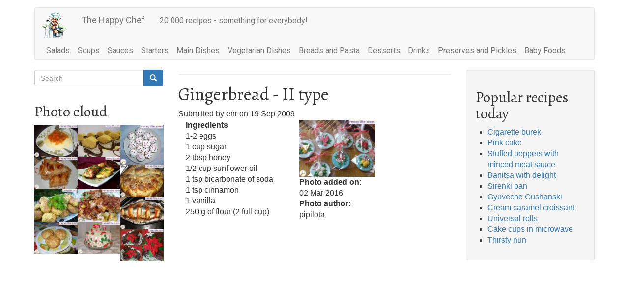

--- FILE ---
content_type: text/html; charset=UTF-8
request_url: https://en.receptite.com/index.php/comment/44386
body_size: 15358
content:


<!-- THEME DEBUG -->
<!-- THEME HOOK: 'html' -->
<!-- FILE NAME SUGGESTIONS:
   * html--node--12983.html.twig
   * html--node--%.html.twig
   * html--node.html.twig
   x html.html.twig
-->
<!-- BEGIN OUTPUT from 'themes/contrib/bootstrap/templates/system/html.html.twig' -->
<!DOCTYPE html>
<html  lang="en" dir="ltr" prefix="content: http://purl.org/rss/1.0/modules/content/  dc: http://purl.org/dc/terms/  foaf: http://xmlns.com/foaf/0.1/  og: http://ogp.me/ns#  rdfs: http://www.w3.org/2000/01/rdf-schema#  schema: http://schema.org/  sioc: http://rdfs.org/sioc/ns#  sioct: http://rdfs.org/sioc/types#  skos: http://www.w3.org/2004/02/skos/core#  xsd: http://www.w3.org/2001/XMLSchema# ">
  <head>
    <meta charset="utf-8" />


<!-- THEME DEBUG -->
<!-- THEME HOOK: 'adsense_managed_page_level' -->
<!-- BEGIN OUTPUT from 'modules/contrib/adsense/templates/adsense-managed-page-level.html.twig' -->
<script async src="//pagead2.googlesyndication.com/pagead/js/adsbygoogle.js"></script>
<script>
  (adsbygoogle = window.adsbygoogle || []).push({
    google_ad_client: "ca-pub-6470203795457618",
    enable_page_level_ads: true
  });
</script>
<!-- END OUTPUT from 'modules/contrib/adsense/templates/adsense-managed-page-level.html.twig' -->

<script>window.google_analytics_uacct = "UA-12051096-2";(function(i,s,o,g,r,a,m){i["GoogleAnalyticsObject"]=r;i[r]=i[r]||function(){(i[r].q=i[r].q||[]).push(arguments)},i[r].l=1*new Date();a=s.createElement(o),m=s.getElementsByTagName(o)[0];a.async=1;a.src=g;m.parentNode.insertBefore(a,m)})(window,document,"script","https://www.google-analytics.com/analytics.js","ga");ga("create", "UA-12051096-2", {"cookieDomain":"auto"});ga("set", "anonymizeIp", true);ga("send", "pageview");</script>
<link rel="canonical" href="https://en.receptite.com/index.php/recipe/gingerbread-ii-type-0" />
<meta http-equiv="content-language" content="en" />
<meta name="robots" content="index, follow" />
<link rel="image_src" href="https://en.receptite.com/sites/en.receptite.com/files/en_thumbs/2016/09/R12983UpipilotaN54338.jpg" />
<meta name="description" content="Gingerbread - II type" />
<meta property="og:type" content="recipe" />
<meta property="og:image" content="https://en.receptite.com/sites/en.receptite.com/files/en_thumbs/2016/09/R12983UpipilotaN54338.jpg" />
<meta property="og:video:secure_url" content="https://en.receptite.com" />
<meta name="Generator" content="Drupal 8 (https://www.drupal.org)" />
<meta name="MobileOptimized" content="width" />
<meta name="HandheldFriendly" content="true" />
<meta name="viewport" content="width=device-width, initial-scale=1.0" />
<script type="application/ld+json">{
    "@context": "https://schema.org",
    "@graph": [
        {
            "@type": "Recipe",
            "name": "Gingerbread - II type",
            "description": "Gingerbread - II type",
            "datePublished": "2009-09-19T00:00:00+0300",
            "recipeIngredient": [
                "1-2 eggs",
                "1 cup sugar",
                "2 tbsp honey",
                "1/2 cup sunflower oil",
                "1 tsp bicarbonate of soda",
                "1 tsp cinnamon",
                "1 vanilla",
                "250 g of flour (2 full cup)"
            ],
            "recipeInstructions": [
                "Sugar is mixed with the eggs. Add other products and oily hands izmesva dough. Formed into balls the size of a large walnut and rank distance in an oiled tray. Bake in a moderate oven. Optional can decorate with melted chocolate in a water bath.     * Depending on the size of marbles",
                "20-25 buns come in rectangular tray 35h35 cm.   * Optional can be cut and shapes",
                "the dough are rolled."
            ],
            "recipeCategory": [
                "\u003Ca href=\u0022/index.php/recipes-for/honey-cookies\u0022 hreflang=\u0022en\u0022\u003EHoney Cookies\u003C/a\u003E",
                "\u003Ca href=\u0022/index.php/recipes-for/desserts\u0022 hreflang=\u0022en\u0022\u003EDesserts\u003C/a\u003E",
                "\u003Ca href=\u0022/index.php/recipes-for/cookies-and-biscuits\u0022 hreflang=\u0022en\u0022\u003ECookies and Biscuits\u003C/a\u003E",
                "\u003Ca href=\u0022/index.php/recipes-for/christmas-cookies-and-biscuits\u0022 hreflang=\u0022en\u0022\u003EChristmas cookies and biscuits\u003C/a\u003E"
            ],
            "author": {
                "@type": "Person",
                "name": "tillia"
            },
            "image": {
                "@type": "ImageObject",
                "representativeOfPage": "True",
                "url": "https://en.receptite.com/sites/en.receptite.com/files/en_thumbs/2016/09/R12983UpipilotaN54338.jpg"
            }
        }
    ]
}</script>
<link rel="shortcut icon" href="/themes/custom/bs_enr1/favicon.ico" type="image/vnd.microsoft.icon" />
<link rel="revision" href="https://en.receptite.com/index.php/recipe/gingerbread-ii-type-0" />

    <title>Gingerbread - II type | The Happy Chef</title>
    <link rel="stylesheet" media="all" href="/sites/en.receptite.com/files/css/css_XNyxGbMZtGtp_2b4f1J_UCsTQSpThOrFdEU9Ab33iGk.css" />
<link rel="stylesheet" media="all" href="https://cdn.jsdelivr.net/npm/bootstrap@3.4.1/dist/css/bootstrap.min.css" integrity="sha256-bZLfwXAP04zRMK2BjiO8iu9pf4FbLqX6zitd+tIvLhE=" crossorigin="anonymous" />
<link rel="stylesheet" media="all" href="https://cdn.jsdelivr.net/npm/@unicorn-fail/drupal-bootstrap-styles@0.0.2/dist/3.4.0/8.x-3.x/drupal-bootstrap.min.css" integrity="sha512-tGFFYdzcicBwsd5EPO92iUIytu9UkQR3tLMbORL9sfi/WswiHkA1O3ri9yHW+5dXk18Rd+pluMeDBrPKSwNCvw==" crossorigin="anonymous" />
<link rel="stylesheet" media="all" href="/sites/en.receptite.com/files/css/css_qiuEbbGUvILM7I2ur50pxOsl014OT6WGqdlZqjg2Xlw.css" />

    
<!--[if lte IE 8]>
<script src="/sites/en.receptite.com/files/js/js_VtafjXmRvoUgAzqzYTA3Wrjkx9wcWhjP0G4ZnnqRamA.js"></script>
<![endif]-->

  </head>
  <body class="path-node page-node-type-recipe has-glyphicons">
    <a href="#main-content" class="visually-hidden focusable skip-link">
      Skip to main content
    </a>
    
    

<!-- THEME DEBUG -->
<!-- THEME HOOK: 'off_canvas_page_wrapper' -->
<!-- BEGIN OUTPUT from 'core/modules/system/templates/off-canvas-page-wrapper.html.twig' -->
  <div class="dialog-off-canvas-main-canvas" data-off-canvas-main-canvas>
    

<!-- THEME DEBUG -->
<!-- THEME HOOK: 'page' -->
<!-- FILE NAME SUGGESTIONS:
   * page--node--12983.html.twig
   * page--node--%.html.twig
   * page--node.html.twig
   x page.html.twig
-->
<!-- BEGIN OUTPUT from 'themes/custom/bs_enr1/templates/page.html.twig' -->
          <header class="navbar navbar-default container" id="navbar" role="banner">
            <div class="navbar-header">
        

<!-- THEME DEBUG -->
<!-- THEME HOOK: 'region' -->
<!-- FILE NAME SUGGESTIONS:
   * region--navigation.html.twig
   x region.html.twig
-->
<!-- BEGIN OUTPUT from 'themes/contrib/bootstrap/templates/system/region.html.twig' -->
  <div class="region region-navigation">
    

<!-- THEME DEBUG -->
<!-- THEME HOOK: 'block' -->
<!-- FILE NAME SUGGESTIONS:
   * block--bs-enr1-branding.html.twig
   x block--system-branding-block.html.twig
   * block--system.html.twig
   * block.html.twig
-->
<!-- BEGIN OUTPUT from 'themes/contrib/bootstrap/templates/block/block--system-branding-block.html.twig' -->
      <a class="logo navbar-btn pull-left" href="/index.php/" title="Home" rel="home">
      <img src="/themes/custom/bs_enr1/logo.png" alt="Home" />
    </a>
        <a class="name navbar-brand" href="/index.php/" title="Home" rel="home">The Happy Chef</a>
        <p class="navbar-text">20 000 recipes - something for everybody!</p>
  
<!-- END OUTPUT from 'themes/contrib/bootstrap/templates/block/block--system-branding-block.html.twig' -->


  </div>

<!-- END OUTPUT from 'themes/contrib/bootstrap/templates/system/region.html.twig' -->


                          <button type="button" class="navbar-toggle" data-toggle="collapse" data-target="#navbar-collapse">
            <span class="sr-only">Toggle navigation</span>
            <span class="icon-bar"></span>
            <span class="icon-bar"></span>
            <span class="icon-bar"></span>
          </button>
              </div>

                    <div id="navbar-collapse" class="navbar-collapse collapse">
          

<!-- THEME DEBUG -->
<!-- THEME HOOK: 'region' -->
<!-- FILE NAME SUGGESTIONS:
   * region--navigation-collapsible.html.twig
   x region.html.twig
-->
<!-- BEGIN OUTPUT from 'themes/contrib/bootstrap/templates/system/region.html.twig' -->
  <div class="region region-navigation-collapsible">
    

<!-- THEME DEBUG -->
<!-- THEME HOOK: 'block' -->
<!-- FILE NAME SUGGESTIONS:
   * block--bs-enr1-main-menu.html.twig
   x block--system-menu-block--main.html.twig
   * block--system-menu-block.html.twig
   * block--system.html.twig
   * block.html.twig
-->
<!-- BEGIN OUTPUT from 'themes/contrib/bootstrap/templates/block/block--system-menu-block--main.html.twig' -->
<nav role="navigation" aria-labelledby="block-bs-enr1-main-menu-menu" id="block-bs-enr1-main-menu">
            <h2 class="sr-only" id="block-bs-enr1-main-menu-menu">Main navigation</h2>

      

<!-- THEME DEBUG -->
<!-- THEME HOOK: 'menu__main' -->
<!-- FILE NAME SUGGESTIONS:
   x menu--main.html.twig
   x menu--main.html.twig
   * menu.html.twig
-->
<!-- BEGIN OUTPUT from 'themes/contrib/bootstrap/templates/menu/menu--main.html.twig' -->

      <ul class="menu menu--main nav navbar-nav">
                      <li class="first">
                                        <a href="/index.php/recipes-for/salads" data-drupal-link-system-path="taxonomy/term/618">Salads</a>
              </li>
                      <li>
                                        <a href="/index.php/recipes-for/soups" data-drupal-link-system-path="taxonomy/term/621">Soups</a>
              </li>
                      <li>
                                        <a href="/index.php/recipes-for/sauces" data-drupal-link-system-path="taxonomy/term/624">Sauces</a>
              </li>
                      <li>
                                        <a href="/index.php/recipes-for/starters" data-drupal-link-system-path="taxonomy/term/630">Starters</a>
              </li>
                      <li>
                                        <a href="/index.php/recipes-for/main-dishes" data-drupal-link-system-path="taxonomy/term/634">Main Dishes</a>
              </li>
                      <li>
                                        <a href="/index.php/recipes-for/vegetarian-dishes" data-drupal-link-system-path="taxonomy/term/706">Vegetarian Dishes</a>
              </li>
                      <li>
                                        <a href="/index.php/recipes-for/breads-and-pasta" data-drupal-link-system-path="taxonomy/term/646">Breads and Pasta</a>
              </li>
                      <li>
                                        <a href="/index.php/recipes-for/desserts" data-drupal-link-system-path="taxonomy/term/652">Desserts</a>
              </li>
                      <li>
                                        <a href="/index.php/recipes-for/drinks" data-drupal-link-system-path="taxonomy/term/661">Drinks</a>
              </li>
                      <li>
                                        <a href="/index.php/recipes-for/preserves-and-pickles" data-drupal-link-system-path="taxonomy/term/666">Preserves and Pickles</a>
              </li>
                      <li class="last">
                                        <a href="/index.php/recipes-for/baby-foods" data-drupal-link-system-path="taxonomy/term/721">Baby Foods</a>
              </li>
        </ul>
  

<!-- END OUTPUT from 'themes/contrib/bootstrap/templates/menu/menu--main.html.twig' -->


  </nav>

<!-- END OUTPUT from 'themes/contrib/bootstrap/templates/block/block--system-menu-block--main.html.twig' -->


  </div>

<!-- END OUTPUT from 'themes/contrib/bootstrap/templates/system/region.html.twig' -->


        </div>
                </header>
  
  <div role="main" class="main-container container js-quickedit-main-content">
    <div class="row">

            
                              <aside class="col-sm-3" role="complementary">
            

<!-- THEME DEBUG -->
<!-- THEME HOOK: 'region' -->
<!-- FILE NAME SUGGESTIONS:
   * region--sidebar-first.html.twig
   x region.html.twig
-->
<!-- BEGIN OUTPUT from 'themes/contrib/bootstrap/templates/system/region.html.twig' -->
  <div class="region region-sidebar-first">
    

<!-- THEME DEBUG -->
<!-- THEME HOOK: 'block' -->
<!-- FILE NAME SUGGESTIONS:
   * block--bs-enr1-search.html.twig
   * block--search-form-block.html.twig
   x block--search.html.twig
   * block.html.twig
-->
<!-- BEGIN OUTPUT from 'themes/contrib/bootstrap/templates/block/block--search.html.twig' -->
<div class="search-block-form block block-search block-search-form-block" data-drupal-selector="search-block-form" id="block-bs-enr1-search" role="search">
  
      <h2 class="visually-hidden">Search</h2>
    
      

<!-- THEME DEBUG -->
<!-- THEME HOOK: 'form' -->
<!-- BEGIN OUTPUT from 'core/modules/system/templates/form.html.twig' -->
<form action="/index.php/search/node" method="get" id="search-block-form" accept-charset="UTF-8">
  

<!-- THEME DEBUG -->
<!-- THEME HOOK: 'form_element' -->
<!-- BEGIN OUTPUT from 'themes/contrib/bootstrap/templates/input/form-element.html.twig' -->
<div class="form-item js-form-item form-type-search js-form-type-search form-item-keys js-form-item-keys form-no-label form-group">
      

<!-- THEME DEBUG -->
<!-- THEME HOOK: 'form_element_label' -->
<!-- BEGIN OUTPUT from 'themes/contrib/bootstrap/templates/input/form-element-label.html.twig' -->
<label for="edit-keys" class="control-label sr-only">Search</label>
<!-- END OUTPUT from 'themes/contrib/bootstrap/templates/input/form-element-label.html.twig' -->


  
  
  

<!-- THEME DEBUG -->
<!-- THEME HOOK: 'input__search' -->
<!-- FILE NAME SUGGESTIONS:
   * input--search.html.twig
   * input--form-control--search.html.twig
   x input--form-control.html.twig
   * input.html.twig
-->
<!-- BEGIN OUTPUT from 'themes/contrib/bootstrap/templates/input/input--form-control.html.twig' -->
<div class="input-group"><input title="Enter the terms you wish to search for." data-drupal-selector="edit-keys" class="form-search form-control" placeholder="Search" type="search" id="edit-keys" name="keys" value="" size="15" maxlength="128" data-toggle="tooltip" /><span class="input-group-btn"><!-- THEME DEBUG --><!-- THEME HOOK: 'input__submit' --><!-- FILE NAME SUGGESTIONS:
   * input--submit.html.twig
   * input--button--submit.html.twig
   x input--button.html.twig
   * input.html.twig
--><!-- BEGIN OUTPUT from 'themes/contrib/bootstrap/templates/input/input--button.html.twig' --><button type="submit" value="Search" class="button js-form-submit form-submit btn-primary btn icon-only" name=""><span class="sr-only">Search</span><span class="icon glyphicon glyphicon-search" aria-hidden="true"></span></button><!-- END OUTPUT from 'themes/contrib/bootstrap/templates/input/input--button.html.twig' --></span></div>
<!-- END OUTPUT from 'themes/contrib/bootstrap/templates/input/input--form-control.html.twig' -->



  
  
  </div>

<!-- END OUTPUT from 'themes/contrib/bootstrap/templates/input/form-element.html.twig' -->



<!-- THEME DEBUG -->
<!-- THEME HOOK: 'container' -->
<!-- BEGIN OUTPUT from 'themes/contrib/bootstrap/templates/system/container.html.twig' -->
<div class="form-actions form-group js-form-wrapper form-wrapper" data-drupal-selector="edit-actions" id="edit-actions"></div>

<!-- END OUTPUT from 'themes/contrib/bootstrap/templates/system/container.html.twig' -->


</form>

<!-- END OUTPUT from 'core/modules/system/templates/form.html.twig' -->


  </div>

<!-- END OUTPUT from 'themes/contrib/bootstrap/templates/block/block--search.html.twig' -->



<!-- THEME DEBUG -->
<!-- THEME HOOK: 'block' -->
<!-- FILE NAME SUGGESTIONS:
   * block--views-block--photo-cloud-block-1.html.twig
   * block--views-block.html.twig
   * block--views.html.twig
   x block.html.twig
-->
<!-- BEGIN OUTPUT from 'themes/contrib/bootstrap/templates/block/block.html.twig' -->
<section class="views-element-container block block-views block-views-blockphoto-cloud-block-1 clearfix" id="block-views-block-photo-cloud-block-1">
  
      <h2 class="block-title">Photo cloud</h2>
    

      

<!-- THEME DEBUG -->
<!-- THEME HOOK: 'container' -->
<!-- BEGIN OUTPUT from 'themes/contrib/bootstrap/templates/system/container.html.twig' -->
<div class="form-group">

<!-- THEME DEBUG -->
<!-- THEME HOOK: 'views_view' -->
<!-- BEGIN OUTPUT from 'themes/contrib/bootstrap/templates/views/views-view.html.twig' -->
<div class="view view-photo-cloud view-id-photo_cloud view-display-id-block_1 js-view-dom-id-e25a96f5a20afc468e567e955717ef738163fd08b0bf745b38570be443d4e180">
  
    
      
      <div class="view-content">
      

<!-- THEME DEBUG -->
<!-- THEME HOOK: 'views_view_grid' -->
<!-- BEGIN OUTPUT from 'core/modules/views/templates/views-view-grid.html.twig' -->
    <div class="views-view-grid vertical cols-3 clearfix">
            <div class="views-col clearfix col-1" style="width: 33.333333333333%;">
                  <div class="views-row row-1">

<!-- THEME DEBUG -->
<!-- THEME HOOK: 'views_view_fields' -->
<!-- BEGIN OUTPUT from 'core/modules/views/templates/views-view-fields.html.twig' -->
<div class="views-field views-field-field-r-photo"><div class="field-content">

<!-- THEME DEBUG -->
<!-- THEME HOOK: 'views_view_field' -->
<!-- BEGIN OUTPUT from 'core/modules/views/templates/views-view-field.html.twig' -->


<!-- THEME DEBUG -->
<!-- THEME HOOK: 'image_formatter' -->
<!-- BEGIN OUTPUT from 'core/modules/image/templates/image-formatter.html.twig' -->
  <a href="/recipe/pork-pot-or-glass-pot" hreflang="en">

<!-- THEME DEBUG -->
<!-- THEME HOOK: 'image_style' -->
<!-- BEGIN OUTPUT from 'core/modules/image/templates/image-style.html.twig' -->


<!-- THEME DEBUG -->
<!-- THEME HOOK: 'image' -->
<!-- BEGIN OUTPUT from 'themes/contrib/bootstrap/templates/system/image.html.twig' -->
<img src="/sites/en.receptite.com/files/styles/thumbnail/public/en_thumbs/2012/07/R16141USiMa_N35475.jpg?itok=lTzf9Xsv" width="100" height="75" alt="Pork in the pot or glass pot" title="Pork in the pot or glass pot" typeof="foaf:Image" class="img-responsive" />

<!-- END OUTPUT from 'themes/contrib/bootstrap/templates/system/image.html.twig' -->



<!-- END OUTPUT from 'core/modules/image/templates/image-style.html.twig' -->

</a>

<!-- END OUTPUT from 'core/modules/image/templates/image-formatter.html.twig' -->


<!-- END OUTPUT from 'core/modules/views/templates/views-view-field.html.twig' -->

</div></div>
<!-- END OUTPUT from 'core/modules/views/templates/views-view-fields.html.twig' -->

</div>
                  <div class="views-row row-2">

<!-- THEME DEBUG -->
<!-- THEME HOOK: 'views_view_fields' -->
<!-- BEGIN OUTPUT from 'core/modules/views/templates/views-view-fields.html.twig' -->
<div class="views-field views-field-field-r-photo"><div class="field-content">

<!-- THEME DEBUG -->
<!-- THEME HOOK: 'views_view_field' -->
<!-- BEGIN OUTPUT from 'core/modules/views/templates/views-view-field.html.twig' -->


<!-- THEME DEBUG -->
<!-- THEME HOOK: 'image_formatter' -->
<!-- BEGIN OUTPUT from 'core/modules/image/templates/image-formatter.html.twig' -->
  <a href="/recipe/strudel-turkish-delight-and-walnuts" hreflang="en">

<!-- THEME DEBUG -->
<!-- THEME HOOK: 'image_style' -->
<!-- BEGIN OUTPUT from 'core/modules/image/templates/image-style.html.twig' -->


<!-- THEME DEBUG -->
<!-- THEME HOOK: 'image' -->
<!-- BEGIN OUTPUT from 'themes/contrib/bootstrap/templates/system/image.html.twig' -->
<img src="/sites/en.receptite.com/files/styles/thumbnail/public/en_thumbs/2011/08/R13439UEltiN42680.jpg?itok=Owffo2BM" width="100" height="75" alt="Strudel with Turkish delight and walnuts" title="Strudel with Turkish delight and walnuts" typeof="foaf:Image" class="img-responsive" />

<!-- END OUTPUT from 'themes/contrib/bootstrap/templates/system/image.html.twig' -->



<!-- END OUTPUT from 'core/modules/image/templates/image-style.html.twig' -->

</a>

<!-- END OUTPUT from 'core/modules/image/templates/image-formatter.html.twig' -->


<!-- END OUTPUT from 'core/modules/views/templates/views-view-field.html.twig' -->

</div></div>
<!-- END OUTPUT from 'core/modules/views/templates/views-view-fields.html.twig' -->

</div>
                  <div class="views-row row-3">

<!-- THEME DEBUG -->
<!-- THEME HOOK: 'views_view_fields' -->
<!-- BEGIN OUTPUT from 'core/modules/views/templates/views-view-fields.html.twig' -->
<div class="views-field views-field-field-r-photo"><div class="field-content">

<!-- THEME DEBUG -->
<!-- THEME HOOK: 'views_view_field' -->
<!-- BEGIN OUTPUT from 'core/modules/views/templates/views-view-field.html.twig' -->


<!-- THEME DEBUG -->
<!-- THEME HOOK: 'image_formatter' -->
<!-- BEGIN OUTPUT from 'core/modules/image/templates/image-formatter.html.twig' -->
  <a href="/recipe/meatballs-zucchini-baked" hreflang="en">

<!-- THEME DEBUG -->
<!-- THEME HOOK: 'image_style' -->
<!-- BEGIN OUTPUT from 'core/modules/image/templates/image-style.html.twig' -->


<!-- THEME DEBUG -->
<!-- THEME HOOK: 'image' -->
<!-- BEGIN OUTPUT from 'themes/contrib/bootstrap/templates/system/image.html.twig' -->
<img src="/sites/en.receptite.com/files/styles/thumbnail/public/en_thumbs/2017/31/R21245UperunikaN60877.jpg?itok=OUVif9zo" width="100" height="75" alt="Meatballs Zucchini Baked" title="Meatballs Zucchini Baked" typeof="foaf:Image" class="img-responsive" />

<!-- END OUTPUT from 'themes/contrib/bootstrap/templates/system/image.html.twig' -->



<!-- END OUTPUT from 'core/modules/image/templates/image-style.html.twig' -->

</a>

<!-- END OUTPUT from 'core/modules/image/templates/image-formatter.html.twig' -->


<!-- END OUTPUT from 'core/modules/views/templates/views-view-field.html.twig' -->

</div></div>
<!-- END OUTPUT from 'core/modules/views/templates/views-view-fields.html.twig' -->

</div>
                  <div class="views-row row-4">

<!-- THEME DEBUG -->
<!-- THEME HOOK: 'views_view_fields' -->
<!-- BEGIN OUTPUT from 'core/modules/views/templates/views-view-fields.html.twig' -->
<div class="views-field views-field-field-r-photo"><div class="field-content">

<!-- THEME DEBUG -->
<!-- THEME HOOK: 'views_view_field' -->
<!-- BEGIN OUTPUT from 'core/modules/views/templates/views-view-field.html.twig' -->


<!-- THEME DEBUG -->
<!-- THEME HOOK: 'image_formatter' -->
<!-- BEGIN OUTPUT from 'core/modules/image/templates/image-formatter.html.twig' -->
  <a href="/recipe/muffins-feta-cheese-and-mayonnaise" hreflang="en">

<!-- THEME DEBUG -->
<!-- THEME HOOK: 'image_style' -->
<!-- BEGIN OUTPUT from 'core/modules/image/templates/image-style.html.twig' -->


<!-- THEME DEBUG -->
<!-- THEME HOOK: 'image' -->
<!-- BEGIN OUTPUT from 'themes/contrib/bootstrap/templates/system/image.html.twig' -->
<img src="/sites/en.receptite.com/files/styles/thumbnail/public/en_thumbs/2010/R10579Ulu4aN60417.jpg?itok=AcVp4hlc" width="100" height="75" alt="Muffins with feta cheese and mayonnaise" title="Muffins with feta cheese and mayonnaise" typeof="foaf:Image" class="img-responsive" />

<!-- END OUTPUT from 'themes/contrib/bootstrap/templates/system/image.html.twig' -->



<!-- END OUTPUT from 'core/modules/image/templates/image-style.html.twig' -->

</a>

<!-- END OUTPUT from 'core/modules/image/templates/image-formatter.html.twig' -->


<!-- END OUTPUT from 'core/modules/views/templates/views-view-field.html.twig' -->

</div></div>
<!-- END OUTPUT from 'core/modules/views/templates/views-view-fields.html.twig' -->

</div>
              </div>
          <div class="views-col clearfix col-2" style="width: 33.333333333333%;">
                  <div class="views-row row-1">

<!-- THEME DEBUG -->
<!-- THEME HOOK: 'views_view_fields' -->
<!-- BEGIN OUTPUT from 'core/modules/views/templates/views-view-fields.html.twig' -->
<div class="views-field views-field-field-r-photo"><div class="field-content">

<!-- THEME DEBUG -->
<!-- THEME HOOK: 'views_view_field' -->
<!-- BEGIN OUTPUT from 'core/modules/views/templates/views-view-field.html.twig' -->


<!-- THEME DEBUG -->
<!-- THEME HOOK: 'image_formatter' -->
<!-- BEGIN OUTPUT from 'core/modules/image/templates/image-formatter.html.twig' -->
  <a href="/recipe/tricolor-sponge-cake-choli" hreflang="en">

<!-- THEME DEBUG -->
<!-- THEME HOOK: 'image_style' -->
<!-- BEGIN OUTPUT from 'core/modules/image/templates/image-style.html.twig' -->


<!-- THEME DEBUG -->
<!-- THEME HOOK: 'image' -->
<!-- BEGIN OUTPUT from 'themes/contrib/bootstrap/templates/system/image.html.twig' -->
<img src="/sites/en.receptite.com/files/styles/thumbnail/public/en_thumbs/2017/19/R5173UrenitoN22091.jpg?itok=-GraZy9I" width="100" height="75" alt="Tricolor sponge cake Choli" title="Tricolor sponge cake Choli" typeof="foaf:Image" class="img-responsive" />

<!-- END OUTPUT from 'themes/contrib/bootstrap/templates/system/image.html.twig' -->



<!-- END OUTPUT from 'core/modules/image/templates/image-style.html.twig' -->

</a>

<!-- END OUTPUT from 'core/modules/image/templates/image-formatter.html.twig' -->


<!-- END OUTPUT from 'core/modules/views/templates/views-view-field.html.twig' -->

</div></div>
<!-- END OUTPUT from 'core/modules/views/templates/views-view-fields.html.twig' -->

</div>
                  <div class="views-row row-2">

<!-- THEME DEBUG -->
<!-- THEME HOOK: 'views_view_fields' -->
<!-- BEGIN OUTPUT from 'core/modules/views/templates/views-view-fields.html.twig' -->
<div class="views-field views-field-field-r-photo"><div class="field-content">

<!-- THEME DEBUG -->
<!-- THEME HOOK: 'views_view_field' -->
<!-- BEGIN OUTPUT from 'core/modules/views/templates/views-view-field.html.twig' -->


<!-- THEME DEBUG -->
<!-- THEME HOOK: 'image_formatter' -->
<!-- BEGIN OUTPUT from 'core/modules/image/templates/image-formatter.html.twig' -->
  <a href="/recipe/potatoes-master" hreflang="en">

<!-- THEME DEBUG -->
<!-- THEME HOOK: 'image_style' -->
<!-- BEGIN OUTPUT from 'core/modules/image/templates/image-style.html.twig' -->


<!-- THEME DEBUG -->
<!-- THEME HOOK: 'image' -->
<!-- BEGIN OUTPUT from 'themes/contrib/bootstrap/templates/system/image.html.twig' -->
<img src="/sites/en.receptite.com/files/styles/thumbnail/public/en_thumbs/2016/36/R16655Umimoza784N92379.jpg?itok=2KFlSfNi" width="100" height="75" alt="Potatoes Master" title="Potatoes Master" typeof="foaf:Image" class="img-responsive" />

<!-- END OUTPUT from 'themes/contrib/bootstrap/templates/system/image.html.twig' -->



<!-- END OUTPUT from 'core/modules/image/templates/image-style.html.twig' -->

</a>

<!-- END OUTPUT from 'core/modules/image/templates/image-formatter.html.twig' -->


<!-- END OUTPUT from 'core/modules/views/templates/views-view-field.html.twig' -->

</div></div>
<!-- END OUTPUT from 'core/modules/views/templates/views-view-fields.html.twig' -->

</div>
                  <div class="views-row row-3">

<!-- THEME DEBUG -->
<!-- THEME HOOK: 'views_view_fields' -->
<!-- BEGIN OUTPUT from 'core/modules/views/templates/views-view-fields.html.twig' -->
<div class="views-field views-field-field-r-photo"><div class="field-content">

<!-- THEME DEBUG -->
<!-- THEME HOOK: 'views_view_field' -->
<!-- BEGIN OUTPUT from 'core/modules/views/templates/views-view-field.html.twig' -->


<!-- THEME DEBUG -->
<!-- THEME HOOK: 'image_formatter' -->
<!-- BEGIN OUTPUT from 'core/modules/image/templates/image-formatter.html.twig' -->
  <a href="/recipe/minced-meat-vegetables-oven" hreflang="en">

<!-- THEME DEBUG -->
<!-- THEME HOOK: 'image_style' -->
<!-- BEGIN OUTPUT from 'core/modules/image/templates/image-style.html.twig' -->


<!-- THEME DEBUG -->
<!-- THEME HOOK: 'image' -->
<!-- BEGIN OUTPUT from 'themes/contrib/bootstrap/templates/system/image.html.twig' -->
<img src="/sites/en.receptite.com/files/styles/thumbnail/public/en_thumbs/2011/08/R16614UtilliaN20273.jpg?itok=--56zmqR" width="100" height="75" alt="Minced meat with vegetables in the oven" title="Minced meat with vegetables in the oven" typeof="foaf:Image" class="img-responsive" />

<!-- END OUTPUT from 'themes/contrib/bootstrap/templates/system/image.html.twig' -->



<!-- END OUTPUT from 'core/modules/image/templates/image-style.html.twig' -->

</a>

<!-- END OUTPUT from 'core/modules/image/templates/image-formatter.html.twig' -->


<!-- END OUTPUT from 'core/modules/views/templates/views-view-field.html.twig' -->

</div></div>
<!-- END OUTPUT from 'core/modules/views/templates/views-view-fields.html.twig' -->

</div>
                  <div class="views-row row-4">

<!-- THEME DEBUG -->
<!-- THEME HOOK: 'views_view_fields' -->
<!-- BEGIN OUTPUT from 'core/modules/views/templates/views-view-fields.html.twig' -->
<div class="views-field views-field-field-r-photo"><div class="field-content">

<!-- THEME DEBUG -->
<!-- THEME HOOK: 'views_view_field' -->
<!-- BEGIN OUTPUT from 'core/modules/views/templates/views-view-field.html.twig' -->


<!-- THEME DEBUG -->
<!-- THEME HOOK: 'image_formatter' -->
<!-- BEGIN OUTPUT from 'core/modules/image/templates/image-formatter.html.twig' -->
  <a href="/recipe/strawberry-layered-cake-vanilla-cream-cream" hreflang="en">

<!-- THEME DEBUG -->
<!-- THEME HOOK: 'image_style' -->
<!-- BEGIN OUTPUT from 'core/modules/image/templates/image-style.html.twig' -->


<!-- THEME DEBUG -->
<!-- THEME HOOK: 'image' -->
<!-- BEGIN OUTPUT from 'themes/contrib/bootstrap/templates/system/image.html.twig' -->
<img src="/sites/en.receptite.com/files/styles/thumbnail/public/en_thumbs/2013/06/R14882Usladki64eN79553.jpg?itok=NR0fYBdM" width="100" height="75" alt="Strawberry layered cake with vanilla cream cream" title="Strawberry layered cake with vanilla cream cream" typeof="foaf:Image" class="img-responsive" />

<!-- END OUTPUT from 'themes/contrib/bootstrap/templates/system/image.html.twig' -->



<!-- END OUTPUT from 'core/modules/image/templates/image-style.html.twig' -->

</a>

<!-- END OUTPUT from 'core/modules/image/templates/image-formatter.html.twig' -->


<!-- END OUTPUT from 'core/modules/views/templates/views-view-field.html.twig' -->

</div></div>
<!-- END OUTPUT from 'core/modules/views/templates/views-view-fields.html.twig' -->

</div>
              </div>
          <div class="views-col clearfix col-3" style="width: 33.333333333333%;">
                  <div class="views-row row-1">

<!-- THEME DEBUG -->
<!-- THEME HOOK: 'views_view_fields' -->
<!-- BEGIN OUTPUT from 'core/modules/views/templates/views-view-fields.html.twig' -->
<div class="views-field views-field-field-r-photo"><div class="field-content">

<!-- THEME DEBUG -->
<!-- THEME HOOK: 'views_view_field' -->
<!-- BEGIN OUTPUT from 'core/modules/views/templates/views-view-field.html.twig' -->


<!-- THEME DEBUG -->
<!-- THEME HOOK: 'image_formatter' -->
<!-- BEGIN OUTPUT from 'core/modules/image/templates/image-formatter.html.twig' -->
  <a href="/recipe/shortcake-delight" hreflang="en">

<!-- THEME DEBUG -->
<!-- THEME HOOK: 'image_style' -->
<!-- BEGIN OUTPUT from 'core/modules/image/templates/image-style.html.twig' -->


<!-- THEME DEBUG -->
<!-- THEME HOOK: 'image' -->
<!-- BEGIN OUTPUT from 'themes/contrib/bootstrap/templates/system/image.html.twig' -->
<img src="/sites/en.receptite.com/files/styles/thumbnail/public/en_thumbs/2014/49/R5461Usunny14N59014.jpg?itok=eZm6p5LP" width="100" height="93" alt="Shortcake with delight" title="Shortcake with delight" typeof="foaf:Image" class="img-responsive" />

<!-- END OUTPUT from 'themes/contrib/bootstrap/templates/system/image.html.twig' -->



<!-- END OUTPUT from 'core/modules/image/templates/image-style.html.twig' -->

</a>

<!-- END OUTPUT from 'core/modules/image/templates/image-formatter.html.twig' -->


<!-- END OUTPUT from 'core/modules/views/templates/views-view-field.html.twig' -->

</div></div>
<!-- END OUTPUT from 'core/modules/views/templates/views-view-fields.html.twig' -->

</div>
                  <div class="views-row row-2">

<!-- THEME DEBUG -->
<!-- THEME HOOK: 'views_view_fields' -->
<!-- BEGIN OUTPUT from 'core/modules/views/templates/views-view-fields.html.twig' -->
<div class="views-field views-field-field-r-photo"><div class="field-content">

<!-- THEME DEBUG -->
<!-- THEME HOOK: 'views_view_field' -->
<!-- BEGIN OUTPUT from 'core/modules/views/templates/views-view-field.html.twig' -->


<!-- THEME DEBUG -->
<!-- THEME HOOK: 'image_formatter' -->
<!-- BEGIN OUTPUT from 'core/modules/image/templates/image-formatter.html.twig' -->
  <a href="/recipe/interwoven-buns" hreflang="en">

<!-- THEME DEBUG -->
<!-- THEME HOOK: 'image_style' -->
<!-- BEGIN OUTPUT from 'core/modules/image/templates/image-style.html.twig' -->


<!-- THEME DEBUG -->
<!-- THEME HOOK: 'image' -->
<!-- BEGIN OUTPUT from 'themes/contrib/bootstrap/templates/system/image.html.twig' -->
<img src="/sites/en.receptite.com/files/styles/thumbnail/public/en_thumbs/2010/R15085UEltiN11871.jpg?itok=IH-leRqw" width="100" height="75" alt="Interwoven buns" title="Interwoven buns" typeof="foaf:Image" class="img-responsive" />

<!-- END OUTPUT from 'themes/contrib/bootstrap/templates/system/image.html.twig' -->



<!-- END OUTPUT from 'core/modules/image/templates/image-style.html.twig' -->

</a>

<!-- END OUTPUT from 'core/modules/image/templates/image-formatter.html.twig' -->


<!-- END OUTPUT from 'core/modules/views/templates/views-view-field.html.twig' -->

</div></div>
<!-- END OUTPUT from 'core/modules/views/templates/views-view-fields.html.twig' -->

</div>
                  <div class="views-row row-3">

<!-- THEME DEBUG -->
<!-- THEME HOOK: 'views_view_fields' -->
<!-- BEGIN OUTPUT from 'core/modules/views/templates/views-view-fields.html.twig' -->
<div class="views-field views-field-field-r-photo"><div class="field-content">

<!-- THEME DEBUG -->
<!-- THEME HOOK: 'views_view_field' -->
<!-- BEGIN OUTPUT from 'core/modules/views/templates/views-view-field.html.twig' -->


<!-- THEME DEBUG -->
<!-- THEME HOOK: 'image_formatter' -->
<!-- BEGIN OUTPUT from 'core/modules/image/templates/image-formatter.html.twig' -->
  <a href="/recipe/mackerel-foil" hreflang="en">

<!-- THEME DEBUG -->
<!-- THEME HOOK: 'image_style' -->
<!-- BEGIN OUTPUT from 'core/modules/image/templates/image-style.html.twig' -->


<!-- THEME DEBUG -->
<!-- THEME HOOK: 'image' -->
<!-- BEGIN OUTPUT from 'themes/contrib/bootstrap/templates/system/image.html.twig' -->
<img src="/sites/en.receptite.com/files/styles/thumbnail/public/en_thumbs/2010/R11059UBABYN86946.jpg?itok=3AbqX61I" width="100" height="75" alt="Mackerel in foil" title="Mackerel in foil" typeof="foaf:Image" class="img-responsive" />

<!-- END OUTPUT from 'themes/contrib/bootstrap/templates/system/image.html.twig' -->



<!-- END OUTPUT from 'core/modules/image/templates/image-style.html.twig' -->

</a>

<!-- END OUTPUT from 'core/modules/image/templates/image-formatter.html.twig' -->


<!-- END OUTPUT from 'core/modules/views/templates/views-view-field.html.twig' -->

</div></div>
<!-- END OUTPUT from 'core/modules/views/templates/views-view-fields.html.twig' -->

</div>
                  <div class="views-row row-4">

<!-- THEME DEBUG -->
<!-- THEME HOOK: 'views_view_fields' -->
<!-- BEGIN OUTPUT from 'core/modules/views/templates/views-view-fields.html.twig' -->
<div class="views-field views-field-field-r-photo"><div class="field-content">

<!-- THEME DEBUG -->
<!-- THEME HOOK: 'views_view_field' -->
<!-- BEGIN OUTPUT from 'core/modules/views/templates/views-view-field.html.twig' -->


<!-- THEME DEBUG -->
<!-- THEME HOOK: 'image_formatter' -->
<!-- BEGIN OUTPUT from 'core/modules/image/templates/image-formatter.html.twig' -->
  <a href="/recipe/fondant-modeling-figurines" hreflang="en">

<!-- THEME DEBUG -->
<!-- THEME HOOK: 'image_style' -->
<!-- BEGIN OUTPUT from 'core/modules/image/templates/image-style.html.twig' -->


<!-- THEME DEBUG -->
<!-- THEME HOOK: 'image' -->
<!-- BEGIN OUTPUT from 'themes/contrib/bootstrap/templates/system/image.html.twig' -->
<img src="/sites/en.receptite.com/files/styles/thumbnail/public/en_thumbs/2017/52/R6461UrenitoN88315.jpg?itok=fYebn984" width="100" height="75" alt="Fondant modeling figurines" title="Fondant modeling figurines" typeof="foaf:Image" class="img-responsive" />

<!-- END OUTPUT from 'themes/contrib/bootstrap/templates/system/image.html.twig' -->



<!-- END OUTPUT from 'core/modules/image/templates/image-style.html.twig' -->

</a>

<!-- END OUTPUT from 'core/modules/image/templates/image-formatter.html.twig' -->


<!-- END OUTPUT from 'core/modules/views/templates/views-view-field.html.twig' -->

</div></div>
<!-- END OUTPUT from 'core/modules/views/templates/views-view-fields.html.twig' -->

</div>
              </div>
      </div>

<!-- END OUTPUT from 'core/modules/views/templates/views-view-grid.html.twig' -->


    </div>
  
          </div>

<!-- END OUTPUT from 'themes/contrib/bootstrap/templates/views/views-view.html.twig' -->

</div>

<!-- END OUTPUT from 'themes/contrib/bootstrap/templates/system/container.html.twig' -->


  </section>


<!-- END OUTPUT from 'themes/contrib/bootstrap/templates/block/block.html.twig' -->



<!-- THEME DEBUG -->
<!-- THEME HOOK: 'block' -->
<!-- FILE NAME SUGGESTIONS:
   * block--managedad.html.twig
   * block--adsense-managed-ad-block.html.twig
   * block--adsense.html.twig
   x block.html.twig
-->
<!-- BEGIN OUTPUT from 'themes/contrib/bootstrap/templates/block/block.html.twig' -->
<section id="block-managedad" class="block block-adsense block-adsense-managed-ad-block clearfix">
  
    

      

<!-- THEME DEBUG -->
<!-- THEME HOOK: 'adsense_ad' -->
<!-- BEGIN OUTPUT from 'modules/contrib/adsense/templates/adsense-ad.html.twig' -->
<div class="text-align-center">
  <div class="adsense responsive" >
    

<!-- THEME DEBUG -->
<!-- THEME HOOK: 'adsense_managed_responsive' -->
<!-- BEGIN OUTPUT from 'modules/contrib/adsense/templates/adsense-managed-responsive.html.twig' -->
<script async src="//pagead2.googlesyndication.com/pagead/js/adsbygoogle.js"></script>
<!-- responsive -->
<ins class="adsbygoogle"
     style="display:block"
     data-ad-client="ca-pub-6470203795457618"
     data-ad-slot="1504627956"
     data-ad-format="auto"
     data-full-width-responsive="true"></ins>
<script>
(adsbygoogle = window.adsbygoogle || []).push({});
</script>
<!-- END OUTPUT from 'modules/contrib/adsense/templates/adsense-managed-responsive.html.twig' -->


  </div>
</div>

<!-- END OUTPUT from 'modules/contrib/adsense/templates/adsense-ad.html.twig' -->


  </section>


<!-- END OUTPUT from 'themes/contrib/bootstrap/templates/block/block.html.twig' -->



<!-- THEME DEBUG -->
<!-- THEME HOOK: 'block' -->
<!-- FILE NAME SUGGESTIONS:
   * block--views-block--popular-categories-today-block-1.html.twig
   * block--views-block.html.twig
   * block--views.html.twig
   x block.html.twig
-->
<!-- BEGIN OUTPUT from 'themes/contrib/bootstrap/templates/block/block.html.twig' -->
<section class="views-element-container block block-views block-views-blockpopular-categories-today-block-1 clearfix" id="block-views-block-popular-categories-today-block-1">
  
      <h2 class="block-title">Popular categories today</h2>
    

      

<!-- THEME DEBUG -->
<!-- THEME HOOK: 'container' -->
<!-- BEGIN OUTPUT from 'themes/contrib/bootstrap/templates/system/container.html.twig' -->
<div class="form-group">

<!-- THEME DEBUG -->
<!-- THEME HOOK: 'views_view' -->
<!-- BEGIN OUTPUT from 'themes/contrib/bootstrap/templates/views/views-view.html.twig' -->
<div class="view view-popular-categories-today view-id-popular_categories_today view-display-id-block_1 js-view-dom-id-b9eb35db5024a06eaf61ba92b0ccf7ab1f4e9141e551b35868d363fa782a78fb">
  
    
      
      <div class="view-content">
      

<!-- THEME DEBUG -->
<!-- THEME HOOK: 'views_view_list' -->
<!-- BEGIN OUTPUT from 'core/modules/views/templates/views-view-list.html.twig' -->
<div class="item-list">
  
  <ul class="popular-cats">

          <li>

<!-- THEME DEBUG -->
<!-- THEME HOOK: 'views_view_fields' -->
<!-- BEGIN OUTPUT from 'core/modules/views/templates/views-view-fields.html.twig' -->
<span class="views-field views-field-name"><span class="field-content">

<!-- THEME DEBUG -->
<!-- THEME HOOK: 'views_view_field' -->
<!-- BEGIN OUTPUT from 'core/modules/views/templates/views-view-field.html.twig' -->
<a href="/recipes-for/colorful-and-marble-sponge-cakes" hreflang="en">Colorful and marble Sponge Cakes</a>
<!-- END OUTPUT from 'core/modules/views/templates/views-view-field.html.twig' -->

</span></span>
<!-- END OUTPUT from 'core/modules/views/templates/views-view-fields.html.twig' -->

</li>
          <li>

<!-- THEME DEBUG -->
<!-- THEME HOOK: 'views_view_fields' -->
<!-- BEGIN OUTPUT from 'core/modules/views/templates/views-view-fields.html.twig' -->
<span class="views-field views-field-name"><span class="field-content">

<!-- THEME DEBUG -->
<!-- THEME HOOK: 'views_view_field' -->
<!-- BEGIN OUTPUT from 'core/modules/views/templates/views-view-field.html.twig' -->
<a href="/recipes-for/stewed-lamb" hreflang="en">Stewed Lamb</a>
<!-- END OUTPUT from 'core/modules/views/templates/views-view-field.html.twig' -->

</span></span>
<!-- END OUTPUT from 'core/modules/views/templates/views-view-fields.html.twig' -->

</li>
          <li>

<!-- THEME DEBUG -->
<!-- THEME HOOK: 'views_view_fields' -->
<!-- BEGIN OUTPUT from 'core/modules/views/templates/views-view-fields.html.twig' -->
<span class="views-field views-field-name"><span class="field-content">

<!-- THEME DEBUG -->
<!-- THEME HOOK: 'views_view_field' -->
<!-- BEGIN OUTPUT from 'core/modules/views/templates/views-view-field.html.twig' -->
<a href="/recipes-for/cabbage-dolmas-minced-meat" hreflang="en">Cabbage dolmas with minced meat</a>
<!-- END OUTPUT from 'core/modules/views/templates/views-view-field.html.twig' -->

</span></span>
<!-- END OUTPUT from 'core/modules/views/templates/views-view-fields.html.twig' -->

</li>
          <li>

<!-- THEME DEBUG -->
<!-- THEME HOOK: 'views_view_fields' -->
<!-- BEGIN OUTPUT from 'core/modules/views/templates/views-view-fields.html.twig' -->
<span class="views-field views-field-name"><span class="field-content">

<!-- THEME DEBUG -->
<!-- THEME HOOK: 'views_view_field' -->
<!-- BEGIN OUTPUT from 'core/modules/views/templates/views-view-field.html.twig' -->
<a href="/recipes-for/biscuit-sweet-rolls" hreflang="en">Biscuit Sweet rolls</a>
<!-- END OUTPUT from 'core/modules/views/templates/views-view-field.html.twig' -->

</span></span>
<!-- END OUTPUT from 'core/modules/views/templates/views-view-fields.html.twig' -->

</li>
          <li>

<!-- THEME DEBUG -->
<!-- THEME HOOK: 'views_view_fields' -->
<!-- BEGIN OUTPUT from 'core/modules/views/templates/views-view-fields.html.twig' -->
<span class="views-field views-field-name"><span class="field-content">

<!-- THEME DEBUG -->
<!-- THEME HOOK: 'views_view_field' -->
<!-- BEGIN OUTPUT from 'core/modules/views/templates/views-view-field.html.twig' -->
<a href="/recipes-for/russian-salad" hreflang="en">Russian salad</a>
<!-- END OUTPUT from 'core/modules/views/templates/views-view-field.html.twig' -->

</span></span>
<!-- END OUTPUT from 'core/modules/views/templates/views-view-fields.html.twig' -->

</li>
          <li>

<!-- THEME DEBUG -->
<!-- THEME HOOK: 'views_view_fields' -->
<!-- BEGIN OUTPUT from 'core/modules/views/templates/views-view-fields.html.twig' -->
<span class="views-field views-field-name"><span class="field-content">

<!-- THEME DEBUG -->
<!-- THEME HOOK: 'views_view_field' -->
<!-- BEGIN OUTPUT from 'core/modules/views/templates/views-view-field.html.twig' -->
<a href="/recipes-for/onion-soups" hreflang="en">Onion soups</a>
<!-- END OUTPUT from 'core/modules/views/templates/views-view-field.html.twig' -->

</span></span>
<!-- END OUTPUT from 'core/modules/views/templates/views-view-fields.html.twig' -->

</li>
          <li>

<!-- THEME DEBUG -->
<!-- THEME HOOK: 'views_view_fields' -->
<!-- BEGIN OUTPUT from 'core/modules/views/templates/views-view-fields.html.twig' -->
<span class="views-field views-field-name"><span class="field-content">

<!-- THEME DEBUG -->
<!-- THEME HOOK: 'views_view_field' -->
<!-- BEGIN OUTPUT from 'core/modules/views/templates/views-view-field.html.twig' -->
<a href="/recipes-for/chickpea-salads" hreflang="en">Chickpea Salads</a>
<!-- END OUTPUT from 'core/modules/views/templates/views-view-field.html.twig' -->

</span></span>
<!-- END OUTPUT from 'core/modules/views/templates/views-view-fields.html.twig' -->

</li>
          <li>

<!-- THEME DEBUG -->
<!-- THEME HOOK: 'views_view_fields' -->
<!-- BEGIN OUTPUT from 'core/modules/views/templates/views-view-fields.html.twig' -->
<span class="views-field views-field-name"><span class="field-content">

<!-- THEME DEBUG -->
<!-- THEME HOOK: 'views_view_field' -->
<!-- BEGIN OUTPUT from 'core/modules/views/templates/views-view-field.html.twig' -->
<a href="/recipes-for/curd-and-ricotta" hreflang="en">Curd and ricotta</a>
<!-- END OUTPUT from 'core/modules/views/templates/views-view-field.html.twig' -->

</span></span>
<!-- END OUTPUT from 'core/modules/views/templates/views-view-fields.html.twig' -->

</li>
          <li>

<!-- THEME DEBUG -->
<!-- THEME HOOK: 'views_view_fields' -->
<!-- BEGIN OUTPUT from 'core/modules/views/templates/views-view-fields.html.twig' -->
<span class="views-field views-field-name"><span class="field-content">

<!-- THEME DEBUG -->
<!-- THEME HOOK: 'views_view_field' -->
<!-- BEGIN OUTPUT from 'core/modules/views/templates/views-view-field.html.twig' -->
<a href="/recipes-for/salads-fish" hreflang="en">Salads with fish</a>
<!-- END OUTPUT from 'core/modules/views/templates/views-view-field.html.twig' -->

</span></span>
<!-- END OUTPUT from 'core/modules/views/templates/views-view-fields.html.twig' -->

</li>
          <li>

<!-- THEME DEBUG -->
<!-- THEME HOOK: 'views_view_fields' -->
<!-- BEGIN OUTPUT from 'core/modules/views/templates/views-view-fields.html.twig' -->
<span class="views-field views-field-name"><span class="field-content">

<!-- THEME DEBUG -->
<!-- THEME HOOK: 'views_view_field' -->
<!-- BEGIN OUTPUT from 'core/modules/views/templates/views-view-field.html.twig' -->
<a href="/recipes-for/pasta-carbonara" hreflang="en">Pasta Carbonara</a>
<!-- END OUTPUT from 'core/modules/views/templates/views-view-field.html.twig' -->

</span></span>
<!-- END OUTPUT from 'core/modules/views/templates/views-view-fields.html.twig' -->

</li>
          <li>

<!-- THEME DEBUG -->
<!-- THEME HOOK: 'views_view_fields' -->
<!-- BEGIN OUTPUT from 'core/modules/views/templates/views-view-fields.html.twig' -->
<span class="views-field views-field-name"><span class="field-content">

<!-- THEME DEBUG -->
<!-- THEME HOOK: 'views_view_field' -->
<!-- BEGIN OUTPUT from 'core/modules/views/templates/views-view-field.html.twig' -->
<a href="/recipes-for/tibetan-cuisine" hreflang="en">Tibetan cuisine</a>
<!-- END OUTPUT from 'core/modules/views/templates/views-view-field.html.twig' -->

</span></span>
<!-- END OUTPUT from 'core/modules/views/templates/views-view-fields.html.twig' -->

</li>
          <li>

<!-- THEME DEBUG -->
<!-- THEME HOOK: 'views_view_fields' -->
<!-- BEGIN OUTPUT from 'core/modules/views/templates/views-view-fields.html.twig' -->
<span class="views-field views-field-name"><span class="field-content">

<!-- THEME DEBUG -->
<!-- THEME HOOK: 'views_view_field' -->
<!-- BEGIN OUTPUT from 'core/modules/views/templates/views-view-field.html.twig' -->
<a href="/recipes-for/desserts-wheat" hreflang="en">Desserts with wheat</a>
<!-- END OUTPUT from 'core/modules/views/templates/views-view-field.html.twig' -->

</span></span>
<!-- END OUTPUT from 'core/modules/views/templates/views-view-fields.html.twig' -->

</li>
          <li>

<!-- THEME DEBUG -->
<!-- THEME HOOK: 'views_view_fields' -->
<!-- BEGIN OUTPUT from 'core/modules/views/templates/views-view-fields.html.twig' -->
<span class="views-field views-field-name"><span class="field-content">

<!-- THEME DEBUG -->
<!-- THEME HOOK: 'views_view_field' -->
<!-- BEGIN OUTPUT from 'core/modules/views/templates/views-view-field.html.twig' -->
<a href="/recipes-for/chicken-legs" hreflang="en">Chicken legs</a>
<!-- END OUTPUT from 'core/modules/views/templates/views-view-field.html.twig' -->

</span></span>
<!-- END OUTPUT from 'core/modules/views/templates/views-view-fields.html.twig' -->

</li>
          <li>

<!-- THEME DEBUG -->
<!-- THEME HOOK: 'views_view_fields' -->
<!-- BEGIN OUTPUT from 'core/modules/views/templates/views-view-fields.html.twig' -->
<span class="views-field views-field-name"><span class="field-content">

<!-- THEME DEBUG -->
<!-- THEME HOOK: 'views_view_field' -->
<!-- BEGIN OUTPUT from 'core/modules/views/templates/views-view-field.html.twig' -->
<a href="/recipes-for/breads-without-filling" hreflang="en">Breads (Without Filling)</a>
<!-- END OUTPUT from 'core/modules/views/templates/views-view-field.html.twig' -->

</span></span>
<!-- END OUTPUT from 'core/modules/views/templates/views-view-fields.html.twig' -->

</li>
          <li>

<!-- THEME DEBUG -->
<!-- THEME HOOK: 'views_view_fields' -->
<!-- BEGIN OUTPUT from 'core/modules/views/templates/views-view-fields.html.twig' -->
<span class="views-field views-field-name"><span class="field-content">

<!-- THEME DEBUG -->
<!-- THEME HOOK: 'views_view_field' -->
<!-- BEGIN OUTPUT from 'core/modules/views/templates/views-view-field.html.twig' -->
<a href="/recipes-for/peppers-tomato-sauce" hreflang="en">Peppers with tomato sauce</a>
<!-- END OUTPUT from 'core/modules/views/templates/views-view-field.html.twig' -->

</span></span>
<!-- END OUTPUT from 'core/modules/views/templates/views-view-fields.html.twig' -->

</li>
          <li>

<!-- THEME DEBUG -->
<!-- THEME HOOK: 'views_view_fields' -->
<!-- BEGIN OUTPUT from 'core/modules/views/templates/views-view-fields.html.twig' -->
<span class="views-field views-field-name"><span class="field-content">

<!-- THEME DEBUG -->
<!-- THEME HOOK: 'views_view_field' -->
<!-- BEGIN OUTPUT from 'core/modules/views/templates/views-view-field.html.twig' -->
<a href="/recipes-for/cookies-peaches" hreflang="en">Cookies Peaches</a>
<!-- END OUTPUT from 'core/modules/views/templates/views-view-field.html.twig' -->

</span></span>
<!-- END OUTPUT from 'core/modules/views/templates/views-view-fields.html.twig' -->

</li>
          <li>

<!-- THEME DEBUG -->
<!-- THEME HOOK: 'views_view_fields' -->
<!-- BEGIN OUTPUT from 'core/modules/views/templates/views-view-fields.html.twig' -->
<span class="views-field views-field-name"><span class="field-content">

<!-- THEME DEBUG -->
<!-- THEME HOOK: 'views_view_field' -->
<!-- BEGIN OUTPUT from 'core/modules/views/templates/views-view-field.html.twig' -->
<a href="/recipes-for/hot-chocolate-and-cocoa" hreflang="en">Hot Chocolate and Cocoa</a>
<!-- END OUTPUT from 'core/modules/views/templates/views-view-field.html.twig' -->

</span></span>
<!-- END OUTPUT from 'core/modules/views/templates/views-view-fields.html.twig' -->

</li>
          <li>

<!-- THEME DEBUG -->
<!-- THEME HOOK: 'views_view_fields' -->
<!-- BEGIN OUTPUT from 'core/modules/views/templates/views-view-fields.html.twig' -->
<span class="views-field views-field-name"><span class="field-content">

<!-- THEME DEBUG -->
<!-- THEME HOOK: 'views_view_field' -->
<!-- BEGIN OUTPUT from 'core/modules/views/templates/views-view-field.html.twig' -->
<a href="/recipes-for/pork-dishes" hreflang="en">Pork Dishes</a>
<!-- END OUTPUT from 'core/modules/views/templates/views-view-field.html.twig' -->

</span></span>
<!-- END OUTPUT from 'core/modules/views/templates/views-view-fields.html.twig' -->

</li>
          <li>

<!-- THEME DEBUG -->
<!-- THEME HOOK: 'views_view_fields' -->
<!-- BEGIN OUTPUT from 'core/modules/views/templates/views-view-fields.html.twig' -->
<span class="views-field views-field-name"><span class="field-content">

<!-- THEME DEBUG -->
<!-- THEME HOOK: 'views_view_field' -->
<!-- BEGIN OUTPUT from 'core/modules/views/templates/views-view-field.html.twig' -->
<a href="/recipes-for/banitsa-borek-walnuts" hreflang="en">Banitsa, borek with walnuts</a>
<!-- END OUTPUT from 'core/modules/views/templates/views-view-field.html.twig' -->

</span></span>
<!-- END OUTPUT from 'core/modules/views/templates/views-view-fields.html.twig' -->

</li>
          <li>

<!-- THEME DEBUG -->
<!-- THEME HOOK: 'views_view_fields' -->
<!-- BEGIN OUTPUT from 'core/modules/views/templates/views-view-fields.html.twig' -->
<span class="views-field views-field-name"><span class="field-content">

<!-- THEME DEBUG -->
<!-- THEME HOOK: 'views_view_field' -->
<!-- BEGIN OUTPUT from 'core/modules/views/templates/views-view-field.html.twig' -->
<a href="/recipes-for/finnish-cuisine" hreflang="en">Finnish cuisine</a>
<!-- END OUTPUT from 'core/modules/views/templates/views-view-field.html.twig' -->

</span></span>
<!-- END OUTPUT from 'core/modules/views/templates/views-view-fields.html.twig' -->

</li>
    
  </ul>

</div>

<!-- END OUTPUT from 'core/modules/views/templates/views-view-list.html.twig' -->


    </div>
  
          </div>

<!-- END OUTPUT from 'themes/contrib/bootstrap/templates/views/views-view.html.twig' -->

</div>

<!-- END OUTPUT from 'themes/contrib/bootstrap/templates/system/container.html.twig' -->


  </section>


<!-- END OUTPUT from 'themes/contrib/bootstrap/templates/block/block.html.twig' -->


  </div>

<!-- END OUTPUT from 'themes/contrib/bootstrap/templates/system/region.html.twig' -->


          </aside>
              
                  <section class="col-sm-6">

                                      <div class="highlighted">

<!-- THEME DEBUG -->
<!-- THEME HOOK: 'region' -->
<!-- FILE NAME SUGGESTIONS:
   * region--highlighted.html.twig
   x region.html.twig
-->
<!-- BEGIN OUTPUT from 'themes/contrib/bootstrap/templates/system/region.html.twig' -->
  <div class="region region-highlighted">
    

<!-- THEME DEBUG -->
<!-- THEME HOOK: 'block' -->
<!-- FILE NAME SUGGESTIONS:
   * block--bs-enr1-messages.html.twig
   x block--system-messages-block.html.twig
   * block--system.html.twig
   * block.html.twig
-->
<!-- BEGIN OUTPUT from 'core/modules/system/templates/block--system-messages-block.html.twig' -->
<div data-drupal-messages-fallback class="hidden"></div>

<!-- END OUTPUT from 'core/modules/system/templates/block--system-messages-block.html.twig' -->



<!-- THEME DEBUG -->
<!-- THEME HOOK: 'block' -->
<!-- FILE NAME SUGGESTIONS:
   * block--bs-enr1-breadcrumbs.html.twig
   * block--system-breadcrumb-block.html.twig
   x block--system.html.twig
   * block.html.twig
-->
<!-- BEGIN OUTPUT from 'themes/contrib/bootstrap/templates/block/block--system.html.twig' -->
  

<!-- THEME DEBUG -->
<!-- THEME HOOK: 'breadcrumb' -->
<!-- BEGIN OUTPUT from 'themes/contrib/bootstrap/templates/system/breadcrumb.html.twig' -->

<!-- END OUTPUT from 'themes/contrib/bootstrap/templates/system/breadcrumb.html.twig' -->



<!-- END OUTPUT from 'themes/contrib/bootstrap/templates/block/block--system.html.twig' -->


  </div>

<!-- END OUTPUT from 'themes/contrib/bootstrap/templates/system/region.html.twig' -->

</div>
                  
                
                          <a id="main-content"></a>
          

<!-- THEME DEBUG -->
<!-- THEME HOOK: 'region' -->
<!-- FILE NAME SUGGESTIONS:
   * region--content.html.twig
   x region.html.twig
-->
<!-- BEGIN OUTPUT from 'themes/contrib/bootstrap/templates/system/region.html.twig' -->
  <div class="region region-content">
    

<!-- THEME DEBUG -->
<!-- THEME HOOK: 'block' -->
<!-- FILE NAME SUGGESTIONS:
   * block--bs-enr1-page-title.html.twig
   x block--page-title-block.html.twig
   * block--core.html.twig
   * block.html.twig
-->
<!-- BEGIN OUTPUT from 'themes/contrib/bootstrap/templates/block/block--page-title-block.html.twig' -->
  

<!-- THEME DEBUG -->
<!-- THEME HOOK: 'page_title' -->
<!-- BEGIN OUTPUT from 'themes/contrib/bootstrap/templates/system/page-title.html.twig' -->
  <h1 class="page-header">

<!-- THEME DEBUG -->
<!-- THEME HOOK: 'field' -->
<!-- FILE NAME SUGGESTIONS:
   x field--node--title--recipe.html.twig
   * field--node--title.html.twig
   * field--node--recipe.html.twig
   * field--title.html.twig
   * field--string.html.twig
   * field.html.twig
-->
<!-- BEGIN OUTPUT from 'themes/custom/bs_enr1/templates/field--node--title--recipe.html.twig' -->
<h1 class="title-recipe">Gingerbread - II type</h1>

<!-- END OUTPUT from 'themes/custom/bs_enr1/templates/field--node--title--recipe.html.twig' -->

</h1>

<!-- END OUTPUT from 'themes/contrib/bootstrap/templates/system/page-title.html.twig' -->



<!-- END OUTPUT from 'themes/contrib/bootstrap/templates/block/block--page-title-block.html.twig' -->



<!-- THEME DEBUG -->
<!-- THEME HOOK: 'block' -->
<!-- FILE NAME SUGGESTIONS:
   * block--bs-enr1-content.html.twig
   * block--system-main-block.html.twig
   x block--system.html.twig
   * block.html.twig
-->
<!-- BEGIN OUTPUT from 'themes/contrib/bootstrap/templates/block/block--system.html.twig' -->
  

<!-- THEME DEBUG -->
<!-- THEME HOOK: 'node' -->
<!-- FILE NAME SUGGESTIONS:
   * node--12983--full.html.twig
   * node--12983.html.twig
   * node--recipe--full.html.twig
   * node--recipe.html.twig
   * node--full.html.twig
   x node.html.twig
-->
<!-- BEGIN OUTPUT from 'themes/contrib/bootstrap/templates/node/node.html.twig' -->
<article data-history-node-id="12983" role="article" about="/index.php/recipe/gingerbread-ii-type-0" class="recipe full clearfix">

  
    

      <footer>
      

<!-- THEME DEBUG -->
<!-- THEME HOOK: 'user' -->
<!-- FILE NAME SUGGESTIONS:
   * user--compact.html.twig
   x user.html.twig
-->
<!-- BEGIN OUTPUT from 'core/modules/user/templates/user.html.twig' -->
<article typeof="schema:Person" about="/index.php/user/1">
  </article>

<!-- END OUTPUT from 'core/modules/user/templates/user.html.twig' -->


      <div class="author">
        Submitted by 

<!-- THEME DEBUG -->
<!-- THEME HOOK: 'field' -->
<!-- FILE NAME SUGGESTIONS:
   * field--node--uid--recipe.html.twig
   x field--node--uid.html.twig
   * field--node--recipe.html.twig
   * field--uid.html.twig
   * field--entity-reference.html.twig
   * field.html.twig
-->
<!-- BEGIN OUTPUT from 'core/modules/node/templates/field--node--uid.html.twig' -->
<span>

<!-- THEME DEBUG -->
<!-- THEME HOOK: 'username' -->
<!-- BEGIN OUTPUT from 'core/modules/user/templates/username.html.twig' -->
<span lang="" about="/index.php/user/1" typeof="schema:Person" property="schema:name" datatype="">enr</span>
<!-- END OUTPUT from 'core/modules/user/templates/username.html.twig' -->

</span>

<!-- END OUTPUT from 'core/modules/node/templates/field--node--uid.html.twig' -->

 on 

<!-- THEME DEBUG -->
<!-- THEME HOOK: 'field' -->
<!-- FILE NAME SUGGESTIONS:
   * field--node--created--recipe.html.twig
   x field--node--created.html.twig
   * field--node--recipe.html.twig
   * field--created.html.twig
   * field.html.twig
-->
<!-- BEGIN OUTPUT from 'core/modules/node/templates/field--node--created.html.twig' -->
<span>19 Sep 2009</span>

<!-- END OUTPUT from 'core/modules/node/templates/field--node--created.html.twig' -->

        
      </div>
    </footer>
  
  <div class="content">
    

<!-- THEME DEBUG -->
<!-- THEME HOOK: 'bs_1col' -->
<!-- FILE NAME SUGGESTIONS:
   x bs-1col.html.twig
   x bs-1col.html.twig
-->
<!-- BEGIN OUTPUT from 'modules/contrib/bootstrap_layouts/templates/3.0.0/bs-1col.html.twig' -->
<div class="row bs-1col">
  
  <div class="col-sm-12 bs-region bs-region--main">
    
  </div>
</div>

<!-- END OUTPUT from 'modules/contrib/bootstrap_layouts/templates/3.0.0/bs-1col.html.twig' -->



<!-- THEME DEBUG -->
<!-- THEME HOOK: 'bs_2col_bricked' -->
<!-- FILE NAME SUGGESTIONS:
   x bs-2col-bricked.html.twig
   x bs-2col-bricked.html.twig
-->
<!-- BEGIN OUTPUT from 'modules/contrib/bootstrap_layouts/templates/3.0.0/bs-2col-bricked.html.twig' -->
<div class="text-justify bs-2col-bricked">
  

    <div class="col-sm-5 bs-region bs-region--top">
    

<!-- THEME DEBUG -->
<!-- THEME HOOK: 'block' -->
<!-- FILE NAME SUGGESTIONS:
   * block--field-block--node--recipe--field-r-ingredients.html.twig
   * block--field-block--node--recipe.html.twig
   * block--field-block--node.html.twig
   * block--field-block.html.twig
   * block--layout-builder.html.twig
   x block.html.twig
-->
<!-- BEGIN OUTPUT from 'themes/contrib/bootstrap/templates/block/block.html.twig' -->
<section class="block block-layout-builder block-field-blocknoderecipefield-r-ingredients clearfix">
  
    

      

<!-- THEME DEBUG -->
<!-- THEME HOOK: 'field' -->
<!-- FILE NAME SUGGESTIONS:
   * field--node--field-r-ingredients--recipe--default.html.twig
   * field--node--field-r-ingredients--recipe.html.twig
   * field--node--field-r-ingredients.html.twig
   * field--node--recipe.html.twig
   * field--field-r-ingredients.html.twig
   * field--string.html.twig
   x field.html.twig
-->
<!-- BEGIN OUTPUT from 'themes/contrib/bootstrap/templates/field/field.html.twig' -->

  <div class="field field--name-field-r-ingredients field--type-string field--label-above">
    <div class="field--label">Ingredients</div>
          <div class="field--items">
              <div class="field--item">1-2 eggs</div>
          <div class="field--item">1 cup sugar</div>
          <div class="field--item">2 tbsp honey</div>
          <div class="field--item">1/2 cup sunflower oil</div>
          <div class="field--item">1 tsp bicarbonate of soda</div>
          <div class="field--item">1 tsp cinnamon</div>
          <div class="field--item">1 vanilla</div>
          <div class="field--item">250 g of flour (2 full cup)</div>
              </div>
      </div>

<!-- END OUTPUT from 'themes/contrib/bootstrap/templates/field/field.html.twig' -->


  </section>


<!-- END OUTPUT from 'themes/contrib/bootstrap/templates/block/block.html.twig' -->


  </div>
  
    <div class="col-sm-4 bs-region bs-region--top-left">
    

<!-- THEME DEBUG -->
<!-- THEME HOOK: 'block' -->
<!-- FILE NAME SUGGESTIONS:
   * block--field-block--node--recipe--field-r-photo.html.twig
   * block--field-block--node--recipe.html.twig
   * block--field-block--node.html.twig
   * block--field-block.html.twig
   * block--layout-builder.html.twig
   x block.html.twig
-->
<!-- BEGIN OUTPUT from 'themes/contrib/bootstrap/templates/block/block.html.twig' -->
<section class="block block-layout-builder block-field-blocknoderecipefield-r-photo clearfix">
  
    

      

<!-- THEME DEBUG -->
<!-- THEME HOOK: 'field' -->
<!-- FILE NAME SUGGESTIONS:
   * field--node--field-r-photo--recipe--default.html.twig
   * field--node--field-r-photo--recipe.html.twig
   * field--node--field-r-photo.html.twig
   * field--node--recipe.html.twig
   * field--field-r-photo.html.twig
   * field--image.html.twig
   x field.html.twig
-->
<!-- BEGIN OUTPUT from 'themes/contrib/bootstrap/templates/field/field.html.twig' -->

            <div class="field field--name-field-r-photo field--type-image field--label-hidden field--item">

<!-- THEME DEBUG -->
<!-- THEME HOOK: 'responsive_image_formatter' -->
<!-- BEGIN OUTPUT from 'core/modules/responsive_image/templates/responsive-image-formatter.html.twig' -->
  

<!-- THEME DEBUG -->
<!-- THEME HOOK: 'responsive_image' -->
<!-- BEGIN OUTPUT from 'core/modules/responsive_image/templates/responsive-image.html.twig' -->
  

<!-- THEME DEBUG -->
<!-- THEME HOOK: 'image' -->
<!-- BEGIN OUTPUT from 'themes/contrib/bootstrap/templates/system/image.html.twig' -->
<img srcset="/sites/en.receptite.com/files/styles/max_325x325/public/en_thumbs/2016/09/R12983UpipilotaN54338.jpg?itok=T_4xWU7X 325w, /sites/en.receptite.com/files/styles/max_650x650/public/en_thumbs/2016/09/R12983UpipilotaN54338.jpg?itok=sxhCNcX- 328w" sizes="(min-width: 1290px) 1290px, 100vw" src="/sites/en.receptite.com/files/styles/max_325x325/public/en_thumbs/2016/09/R12983UpipilotaN54338.jpg?itok=T_4xWU7X" alt="Gingerbread - II type" title="Gingerbread - II type" typeof="foaf:Image" class="img-responsive" />

<!-- END OUTPUT from 'themes/contrib/bootstrap/templates/system/image.html.twig' -->



<!-- END OUTPUT from 'core/modules/responsive_image/templates/responsive-image.html.twig' -->



<!-- END OUTPUT from 'core/modules/responsive_image/templates/responsive-image-formatter.html.twig' -->

</div>
      
<!-- END OUTPUT from 'themes/contrib/bootstrap/templates/field/field.html.twig' -->


  </section>


<!-- END OUTPUT from 'themes/contrib/bootstrap/templates/block/block.html.twig' -->



<!-- THEME DEBUG -->
<!-- THEME HOOK: 'block' -->
<!-- FILE NAME SUGGESTIONS:
   * block--field-block--node--recipe--field-r-photo-addedon.html.twig
   * block--field-block--node--recipe.html.twig
   * block--field-block--node.html.twig
   * block--field-block.html.twig
   * block--layout-builder.html.twig
   x block.html.twig
-->
<!-- BEGIN OUTPUT from 'themes/contrib/bootstrap/templates/block/block.html.twig' -->
<section class="block block-layout-builder block-field-blocknoderecipefield-r-photo-addedon clearfix">
  
    

      

<!-- THEME DEBUG -->
<!-- THEME HOOK: 'field' -->
<!-- FILE NAME SUGGESTIONS:
   * field--node--field-r-photo-addedon--recipe--default.html.twig
   * field--node--field-r-photo-addedon--recipe.html.twig
   * field--node--field-r-photo-addedon.html.twig
   * field--node--recipe.html.twig
   * field--field-r-photo-addedon.html.twig
   * field--datetime.html.twig
   x field.html.twig
-->
<!-- BEGIN OUTPUT from 'themes/contrib/bootstrap/templates/field/field.html.twig' -->

  <div class="field field--name-field-r-photo-addedon field--type-datetime field--label-inline">
    <div class="field--label">Photo added on</div>
              <div class="field--item">

<!-- THEME DEBUG -->
<!-- THEME HOOK: 'time' -->
<!-- BEGIN OUTPUT from 'core/modules/system/templates/time.html.twig' -->
<time datetime="2016-03-02T10:57:55Z">02 Mar 2016</time>

<!-- END OUTPUT from 'core/modules/system/templates/time.html.twig' -->

</div>
          </div>

<!-- END OUTPUT from 'themes/contrib/bootstrap/templates/field/field.html.twig' -->


  </section>


<!-- END OUTPUT from 'themes/contrib/bootstrap/templates/block/block.html.twig' -->



<!-- THEME DEBUG -->
<!-- THEME HOOK: 'block' -->
<!-- FILE NAME SUGGESTIONS:
   * block--field-block--node--recipe--field-r-photo-user.html.twig
   * block--field-block--node--recipe.html.twig
   * block--field-block--node.html.twig
   * block--field-block.html.twig
   * block--layout-builder.html.twig
   x block.html.twig
-->
<!-- BEGIN OUTPUT from 'themes/contrib/bootstrap/templates/block/block.html.twig' -->
<section class="block block-layout-builder block-field-blocknoderecipefield-r-photo-user clearfix">
  
    

      

<!-- THEME DEBUG -->
<!-- THEME HOOK: 'field' -->
<!-- FILE NAME SUGGESTIONS:
   * field--node--field-r-photo-user--recipe--default.html.twig
   * field--node--field-r-photo-user--recipe.html.twig
   * field--node--field-r-photo-user.html.twig
   * field--node--recipe.html.twig
   * field--field-r-photo-user.html.twig
   * field--string.html.twig
   x field.html.twig
-->
<!-- BEGIN OUTPUT from 'themes/contrib/bootstrap/templates/field/field.html.twig' -->

  <div class="field field--name-field-r-photo-user field--type-string field--label-inline">
    <div class="field--label">Photo author</div>
              <div class="field--item">pipilota</div>
          </div>

<!-- END OUTPUT from 'themes/contrib/bootstrap/templates/field/field.html.twig' -->


  </section>


<!-- END OUTPUT from 'themes/contrib/bootstrap/templates/block/block.html.twig' -->


  </div>
  
  
    <div class="col-sm-12 bs-region bs-region--middle">
    

<!-- THEME DEBUG -->
<!-- THEME HOOK: 'block' -->
<!-- FILE NAME SUGGESTIONS:
   * block--adsense-managed-ad-block.html.twig
   * block--adsense.html.twig
   x block.html.twig
-->
<!-- BEGIN OUTPUT from 'themes/contrib/bootstrap/templates/block/block.html.twig' -->
<section class="block block-adsense block-adsense-managed-ad-block clearfix">
  
    

      

<!-- THEME DEBUG -->
<!-- THEME HOOK: 'adsense_ad' -->
<!-- BEGIN OUTPUT from 'modules/contrib/adsense/templates/adsense-ad.html.twig' -->
<div class="text-align-center">
  <div class="adsense responsive" >
    

<!-- THEME DEBUG -->
<!-- THEME HOOK: 'adsense_managed_responsive' -->
<!-- BEGIN OUTPUT from 'modules/contrib/adsense/templates/adsense-managed-responsive.html.twig' -->
<script async src="//pagead2.googlesyndication.com/pagead/js/adsbygoogle.js"></script>
<!-- responsive -->
<ins class="adsbygoogle"
     style="display:block"
     data-ad-client="ca-pub-6470203795457618"
     data-ad-slot="1504627956"
     data-ad-format="auto"
     data-full-width-responsive="true"></ins>
<script>
(adsbygoogle = window.adsbygoogle || []).push({});
</script>
<!-- END OUTPUT from 'modules/contrib/adsense/templates/adsense-managed-responsive.html.twig' -->


  </div>
</div>

<!-- END OUTPUT from 'modules/contrib/adsense/templates/adsense-ad.html.twig' -->


  </section>


<!-- END OUTPUT from 'themes/contrib/bootstrap/templates/block/block.html.twig' -->



<!-- THEME DEBUG -->
<!-- THEME HOOK: 'block' -->
<!-- FILE NAME SUGGESTIONS:
   * block--field-block--node--recipe--field-r-method.html.twig
   * block--field-block--node--recipe.html.twig
   * block--field-block--node.html.twig
   * block--field-block.html.twig
   * block--layout-builder.html.twig
   x block.html.twig
-->
<!-- BEGIN OUTPUT from 'themes/contrib/bootstrap/templates/block/block.html.twig' -->
<section class="block block-layout-builder block-field-blocknoderecipefield-r-method clearfix">
  
    

      

<!-- THEME DEBUG -->
<!-- THEME HOOK: 'field' -->
<!-- FILE NAME SUGGESTIONS:
   * field--node--field-r-method--recipe--default.html.twig
   * field--node--field-r-method--recipe.html.twig
   * field--node--field-r-method.html.twig
   * field--node--recipe.html.twig
   * field--field-r-method.html.twig
   * field--string-long.html.twig
   x field.html.twig
-->
<!-- BEGIN OUTPUT from 'themes/contrib/bootstrap/templates/field/field.html.twig' -->

  <div class="field field--name-field-r-method field--type-string-long field--label-above">
    <div class="field--label">Method</div>
              <div class="field--item">Sugar is mixed with the eggs. Add other products and oily hands izmesva dough. Formed into balls the size of a large walnut and rank distance in an oiled tray. Bake in a moderate oven. Optional can decorate with melted chocolate in a water bath.     * Depending on the size of marbles, 20-25 buns come in rectangular tray 35h35 cm.   * Optional can be cut and shapes, the dough are rolled.</div>
          </div>

<!-- END OUTPUT from 'themes/contrib/bootstrap/templates/field/field.html.twig' -->


  </section>


<!-- END OUTPUT from 'themes/contrib/bootstrap/templates/block/block.html.twig' -->



<!-- THEME DEBUG -->
<!-- THEME HOOK: 'block' -->
<!-- FILE NAME SUGGESTIONS:
   * block--field-block--node--recipe--field-r-conts.html.twig
   * block--field-block--node--recipe.html.twig
   * block--field-block--node.html.twig
   * block--field-block.html.twig
   * block--layout-builder.html.twig
   x block.html.twig
-->
<!-- BEGIN OUTPUT from 'themes/contrib/bootstrap/templates/block/block.html.twig' -->
<section class="block block-layout-builder block-field-blocknoderecipefield-r-conts clearfix">
  
    

      

<!-- THEME DEBUG -->
<!-- THEME HOOK: 'field' -->
<!-- FILE NAME SUGGESTIONS:
   * field--node--field-r-conts--recipe--default.html.twig
   * field--node--field-r-conts--recipe.html.twig
   * field--node--field-r-conts.html.twig
   * field--node--recipe.html.twig
   x field--field-r-conts.html.twig
   * field--entity-reference.html.twig
   * field.html.twig
-->
<!-- BEGIN OUTPUT from 'themes/custom/bs_enr1/templates/field--field-r-conts.html.twig' -->

  <div class="field--label">Containers:</div>

<ul class="field__items_list">
      <li><a href="/index.php/recipes-for/honey-cookies" hreflang="en">Honey Cookies</a></li>
      <li><a href="/index.php/recipes-for/desserts" hreflang="en">Desserts</a></li>
      <li><a href="/index.php/recipes-for/cookies-and-biscuits" hreflang="en">Cookies and Biscuits</a></li>
      <li><a href="/index.php/recipes-for/christmas-cookies-and-biscuits" hreflang="en">Christmas cookies and biscuits</a></li>
  </ul>
<!-- END OUTPUT from 'themes/custom/bs_enr1/templates/field--field-r-conts.html.twig' -->


  </section>


<!-- END OUTPUT from 'themes/contrib/bootstrap/templates/block/block.html.twig' -->


  </div>
  
    <div class="col-sm-6 bs-region bs-region--bottom-left">
    

<!-- THEME DEBUG -->
<!-- THEME HOOK: 'block' -->
<!-- FILE NAME SUGGESTIONS:
   * block--field-block--node--recipe--field-r-diff.html.twig
   * block--field-block--node--recipe.html.twig
   * block--field-block--node.html.twig
   * block--field-block.html.twig
   * block--layout-builder.html.twig
   x block.html.twig
-->
<!-- BEGIN OUTPUT from 'themes/contrib/bootstrap/templates/block/block.html.twig' -->
<section class="block block-layout-builder block-field-blocknoderecipefield-r-diff clearfix">
  
    

      

<!-- THEME DEBUG -->
<!-- THEME HOOK: 'field' -->
<!-- FILE NAME SUGGESTIONS:
   * field--node--field-r-diff--recipe--default.html.twig
   * field--node--field-r-diff--recipe.html.twig
   * field--node--field-r-diff.html.twig
   * field--node--recipe.html.twig
   * field--field-r-diff.html.twig
   * field--list-integer.html.twig
   x field.html.twig
-->
<!-- BEGIN OUTPUT from 'themes/contrib/bootstrap/templates/field/field.html.twig' -->

  <div class="field field--name-field-r-diff field--type-list-integer field--label-inline">
    <div class="field--label">Difficulty</div>
              <div class="field--item">Easy</div>
          </div>

<!-- END OUTPUT from 'themes/contrib/bootstrap/templates/field/field.html.twig' -->


  </section>


<!-- END OUTPUT from 'themes/contrib/bootstrap/templates/block/block.html.twig' -->



<!-- THEME DEBUG -->
<!-- THEME HOOK: 'block' -->
<!-- FILE NAME SUGGESTIONS:
   * block--field-block--node--recipe--field-r-tested.html.twig
   * block--field-block--node--recipe.html.twig
   * block--field-block--node.html.twig
   * block--field-block.html.twig
   * block--layout-builder.html.twig
   x block.html.twig
-->
<!-- BEGIN OUTPUT from 'themes/contrib/bootstrap/templates/block/block.html.twig' -->
<section class="block block-layout-builder block-field-blocknoderecipefield-r-tested clearfix">
  
    

      

<!-- THEME DEBUG -->
<!-- THEME HOOK: 'field' -->
<!-- FILE NAME SUGGESTIONS:
   * field--node--field-r-tested--recipe--default.html.twig
   * field--node--field-r-tested--recipe.html.twig
   * field--node--field-r-tested.html.twig
   * field--node--recipe.html.twig
   * field--field-r-tested.html.twig
   * field--integer.html.twig
   x field.html.twig
-->
<!-- BEGIN OUTPUT from 'themes/contrib/bootstrap/templates/field/field.html.twig' -->

  <div class="field field--name-field-r-tested field--type-integer field--label-inline">
    <div class="field--label">Tested</div>
              <div content="35" class="field--item">35 users</div>
          </div>

<!-- END OUTPUT from 'themes/contrib/bootstrap/templates/field/field.html.twig' -->


  </section>


<!-- END OUTPUT from 'themes/contrib/bootstrap/templates/block/block.html.twig' -->


  </div>
  
    <div class="col-sm-4 bs-region bs-region--bottom-right">
    

<!-- THEME DEBUG -->
<!-- THEME HOOK: 'block' -->
<!-- FILE NAME SUGGESTIONS:
   * block--field-block--node--recipe--created.html.twig
   * block--field-block--node--recipe.html.twig
   * block--field-block--node.html.twig
   * block--field-block.html.twig
   * block--layout-builder.html.twig
   x block.html.twig
-->
<!-- BEGIN OUTPUT from 'themes/contrib/bootstrap/templates/block/block.html.twig' -->
<section class="block block-layout-builder block-field-blocknoderecipecreated clearfix">
  
    

      

<!-- THEME DEBUG -->
<!-- THEME HOOK: 'field' -->
<!-- FILE NAME SUGGESTIONS:
   * field--node--created--recipe--default.html.twig
   * field--node--created--recipe.html.twig
   x field--node--created.html.twig
   * field--node--recipe.html.twig
   * field--created.html.twig
   * field.html.twig
-->
<!-- BEGIN OUTPUT from 'core/modules/node/templates/field--node--created.html.twig' -->
<span>19 Sep 2009</span>

<!-- END OUTPUT from 'core/modules/node/templates/field--node--created.html.twig' -->


  </section>


<!-- END OUTPUT from 'themes/contrib/bootstrap/templates/block/block.html.twig' -->



<!-- THEME DEBUG -->
<!-- THEME HOOK: 'block' -->
<!-- FILE NAME SUGGESTIONS:
   * block--field-block--node--recipe--field-r-author.html.twig
   * block--field-block--node--recipe.html.twig
   * block--field-block--node.html.twig
   * block--field-block.html.twig
   * block--layout-builder.html.twig
   x block.html.twig
-->
<!-- BEGIN OUTPUT from 'themes/contrib/bootstrap/templates/block/block.html.twig' -->
<section class="block block-layout-builder block-field-blocknoderecipefield-r-author clearfix">
  
    

      

<!-- THEME DEBUG -->
<!-- THEME HOOK: 'field' -->
<!-- FILE NAME SUGGESTIONS:
   * field--node--field-r-author--recipe--default.html.twig
   * field--node--field-r-author--recipe.html.twig
   * field--node--field-r-author.html.twig
   * field--node--recipe.html.twig
   * field--field-r-author.html.twig
   * field--string.html.twig
   x field.html.twig
-->
<!-- BEGIN OUTPUT from 'themes/contrib/bootstrap/templates/field/field.html.twig' -->

  <div class="field field--name-field-r-author field--type-string field--label-inline">
    <div class="field--label">Author</div>
              <div class="field--item">tillia</div>
          </div>

<!-- END OUTPUT from 'themes/contrib/bootstrap/templates/field/field.html.twig' -->


  </section>


<!-- END OUTPUT from 'themes/contrib/bootstrap/templates/block/block.html.twig' -->


  </div>
  
    <div class="col-sm-12 bs-region bs-region--bottom">
    

<!-- THEME DEBUG -->
<!-- THEME HOOK: 'block' -->
<!-- FILE NAME SUGGESTIONS:
   * block--field-block--node--recipe--field-r-comments.html.twig
   * block--field-block--node--recipe.html.twig
   * block--field-block--node.html.twig
   * block--field-block.html.twig
   * block--layout-builder.html.twig
   x block.html.twig
-->
<!-- BEGIN OUTPUT from 'themes/contrib/bootstrap/templates/block/block.html.twig' -->
<section class="block block-layout-builder block-field-blocknoderecipefield-r-comments clearfix">
  
    

      

<!-- THEME DEBUG -->
<!-- THEME HOOK: 'field' -->
<!-- FILE NAME SUGGESTIONS:
   * field--node--field-r-comments--recipe--default.html.twig
   * field--node--field-r-comments--recipe.html.twig
   * field--node--field-r-comments.html.twig
   * field--node--recipe.html.twig
   * field--field-r-comments.html.twig
   x field--comment.html.twig
   * field.html.twig
-->
<!-- BEGIN OUTPUT from 'core/modules/comment/templates/field--comment.html.twig' -->
<section>
      
    <h2>Comments</h2>
    
  
  

<!-- THEME DEBUG -->
<!-- THEME HOOK: 'comment__field_r_comments__recipe' -->
<!-- FILE NAME SUGGESTIONS:
   * comment--field-r-comments--recipe.html.twig
   * comment--field-r-comments.html.twig
   x comment.html.twig
-->
<!-- BEGIN OUTPUT from 'themes/custom/bs_enr1/templates/comment.html.twig' -->
<article role="article" data-comment-user-id="1" id="comment-20509" class="comment js-comment by-node-author clearfix">
    <span class="hidden" data-comment-timestamp="1515745216"></span>

  <footer class="comment__meta">
    

<!-- THEME DEBUG -->
<!-- THEME HOOK: 'user' -->
<!-- FILE NAME SUGGESTIONS:
   * user--compact.html.twig
   x user.html.twig
-->
<!-- BEGIN OUTPUT from 'core/modules/user/templates/user.html.twig' -->
<article typeof="schema:Person" about="/index.php/user/1">
  </article>

<!-- END OUTPUT from 'core/modules/user/templates/user.html.twig' -->


    <p class="comment__author">

<!-- THEME DEBUG -->
<!-- THEME HOOK: 'field' -->
<!-- FILE NAME SUGGESTIONS:
   * field--comment--field-c-author--recipe-comment.html.twig
   * field--comment--field-c-author.html.twig
   * field--comment--recipe-comment.html.twig
   * field--field-c-author.html.twig
   * field--string.html.twig
   x field.html.twig
-->
<!-- BEGIN OUTPUT from 'themes/contrib/bootstrap/templates/field/field.html.twig' -->

            <div class="field field--name-field-c-author field--type-string field--label-hidden field--item">PassionFlower</div>
      
<!-- END OUTPUT from 'themes/contrib/bootstrap/templates/field/field.html.twig' -->

</p>
    <p class="comment__time">19 Sep 2009</p>
    <p class="comment__permalink"><a href="/comment/20509#comment-20509" hreflang="en">Permalink</a></p>
          </footer>

  <div class="comment__content">
        

<!-- THEME DEBUG -->
<!-- THEME HOOK: 'field' -->
<!-- FILE NAME SUGGESTIONS:
   * field--comment--comment-body--recipe-comment.html.twig
   * field--comment--comment-body.html.twig
   * field--comment--recipe-comment.html.twig
   * field--comment-body.html.twig
   * field--text-long.html.twig
   x field.html.twig
-->
<!-- BEGIN OUTPUT from 'themes/contrib/bootstrap/templates/field/field.html.twig' -->

            <div class="field field--name-comment-body field--type-text-long field--label-hidden field--item"><p>I&#039;ll have them do :) Just yesterday gave me Maiman my whole jar of honey and now I start :) Super recipe. Bravooo :)</p>
</div>
      
<!-- END OUTPUT from 'themes/contrib/bootstrap/templates/field/field.html.twig' -->


  </div>
</article>

<!-- END OUTPUT from 'themes/custom/bs_enr1/templates/comment.html.twig' -->



<!-- THEME DEBUG -->
<!-- THEME HOOK: 'comment__field_r_comments__recipe' -->
<!-- FILE NAME SUGGESTIONS:
   * comment--field-r-comments--recipe.html.twig
   * comment--field-r-comments.html.twig
   x comment.html.twig
-->
<!-- BEGIN OUTPUT from 'themes/custom/bs_enr1/templates/comment.html.twig' -->
<article role="article" data-comment-user-id="1" id="comment-20510" class="comment js-comment by-node-author clearfix">
    <span class="hidden" data-comment-timestamp="1515745216"></span>

  <footer class="comment__meta">
    

<!-- THEME DEBUG -->
<!-- THEME HOOK: 'user' -->
<!-- FILE NAME SUGGESTIONS:
   * user--compact.html.twig
   x user.html.twig
-->
<!-- BEGIN OUTPUT from 'core/modules/user/templates/user.html.twig' -->
<article typeof="schema:Person" about="/index.php/user/1">
  </article>

<!-- END OUTPUT from 'core/modules/user/templates/user.html.twig' -->


    <p class="comment__author">

<!-- THEME DEBUG -->
<!-- THEME HOOK: 'field' -->
<!-- FILE NAME SUGGESTIONS:
   * field--comment--field-c-author--recipe-comment.html.twig
   * field--comment--field-c-author.html.twig
   * field--comment--recipe-comment.html.twig
   * field--field-c-author.html.twig
   * field--string.html.twig
   x field.html.twig
-->
<!-- BEGIN OUTPUT from 'themes/contrib/bootstrap/templates/field/field.html.twig' -->

            <div class="field field--name-field-c-author field--type-string field--label-hidden field--item">PassionFlower</div>
      
<!-- END OUTPUT from 'themes/contrib/bootstrap/templates/field/field.html.twig' -->

</p>
    <p class="comment__time">19 Sep 2009</p>
    <p class="comment__permalink"><a href="/comment/20510#comment-20510" hreflang="en">Permalink</a></p>
          </footer>

  <div class="comment__content">
        

<!-- THEME DEBUG -->
<!-- THEME HOOK: 'field' -->
<!-- FILE NAME SUGGESTIONS:
   * field--comment--comment-body--recipe-comment.html.twig
   * field--comment--comment-body.html.twig
   * field--comment--recipe-comment.html.twig
   * field--comment-body.html.twig
   * field--text-long.html.twig
   x field.html.twig
-->
<!-- BEGIN OUTPUT from 'themes/contrib/bootstrap/templates/field/field.html.twig' -->

            <div class="field field--name-comment-body field--type-text-long field--label-hidden field--item"><p>I meant my mother :)</p>
</div>
      
<!-- END OUTPUT from 'themes/contrib/bootstrap/templates/field/field.html.twig' -->


  </div>
</article>

<!-- END OUTPUT from 'themes/custom/bs_enr1/templates/comment.html.twig' -->



<!-- THEME DEBUG -->
<!-- THEME HOOK: 'comment__field_r_comments__recipe' -->
<!-- FILE NAME SUGGESTIONS:
   * comment--field-r-comments--recipe.html.twig
   * comment--field-r-comments.html.twig
   x comment.html.twig
-->
<!-- BEGIN OUTPUT from 'themes/custom/bs_enr1/templates/comment.html.twig' -->
<article role="article" data-comment-user-id="1" id="comment-20526" class="comment js-comment by-node-author clearfix">
    <span class="hidden" data-comment-timestamp="1515745216"></span>

  <footer class="comment__meta">
    

<!-- THEME DEBUG -->
<!-- THEME HOOK: 'user' -->
<!-- FILE NAME SUGGESTIONS:
   * user--compact.html.twig
   x user.html.twig
-->
<!-- BEGIN OUTPUT from 'core/modules/user/templates/user.html.twig' -->
<article typeof="schema:Person" about="/index.php/user/1">
  </article>

<!-- END OUTPUT from 'core/modules/user/templates/user.html.twig' -->


    <p class="comment__author">

<!-- THEME DEBUG -->
<!-- THEME HOOK: 'field' -->
<!-- FILE NAME SUGGESTIONS:
   * field--comment--field-c-author--recipe-comment.html.twig
   * field--comment--field-c-author.html.twig
   * field--comment--recipe-comment.html.twig
   * field--field-c-author.html.twig
   * field--string.html.twig
   x field.html.twig
-->
<!-- BEGIN OUTPUT from 'themes/contrib/bootstrap/templates/field/field.html.twig' -->

            <div class="field field--name-field-c-author field--type-string field--label-hidden field--item">vanito21</div>
      
<!-- END OUTPUT from 'themes/contrib/bootstrap/templates/field/field.html.twig' -->

</p>
    <p class="comment__time">19 Sep 2009</p>
    <p class="comment__permalink"><a href="/comment/20526#comment-20526" hreflang="en">Permalink</a></p>
          </footer>

  <div class="comment__content">
        

<!-- THEME DEBUG -->
<!-- THEME HOOK: 'field' -->
<!-- FILE NAME SUGGESTIONS:
   * field--comment--comment-body--recipe-comment.html.twig
   * field--comment--comment-body.html.twig
   * field--comment--recipe-comment.html.twig
   * field--comment-body.html.twig
   * field--text-long.html.twig
   x field.html.twig
-->
<!-- BEGIN OUTPUT from 'themes/contrib/bootstrap/templates/field/field.html.twig' -->

            <div class="field field--name-comment-body field--type-text-long field--label-hidden field--item"><p>And I will make them. The recipe is really very nice.</p>
</div>
      
<!-- END OUTPUT from 'themes/contrib/bootstrap/templates/field/field.html.twig' -->


  </div>
</article>

<!-- END OUTPUT from 'themes/custom/bs_enr1/templates/comment.html.twig' -->



<!-- THEME DEBUG -->
<!-- THEME HOOK: 'comment__field_r_comments__recipe' -->
<!-- FILE NAME SUGGESTIONS:
   * comment--field-r-comments--recipe.html.twig
   * comment--field-r-comments.html.twig
   x comment.html.twig
-->
<!-- BEGIN OUTPUT from 'themes/custom/bs_enr1/templates/comment.html.twig' -->
<article role="article" data-comment-user-id="1" id="comment-20531" class="comment js-comment by-node-author clearfix">
    <span class="hidden" data-comment-timestamp="1515745216"></span>

  <footer class="comment__meta">
    

<!-- THEME DEBUG -->
<!-- THEME HOOK: 'user' -->
<!-- FILE NAME SUGGESTIONS:
   * user--compact.html.twig
   x user.html.twig
-->
<!-- BEGIN OUTPUT from 'core/modules/user/templates/user.html.twig' -->
<article typeof="schema:Person" about="/index.php/user/1">
  </article>

<!-- END OUTPUT from 'core/modules/user/templates/user.html.twig' -->


    <p class="comment__author">

<!-- THEME DEBUG -->
<!-- THEME HOOK: 'field' -->
<!-- FILE NAME SUGGESTIONS:
   * field--comment--field-c-author--recipe-comment.html.twig
   * field--comment--field-c-author.html.twig
   * field--comment--recipe-comment.html.twig
   * field--field-c-author.html.twig
   * field--string.html.twig
   x field.html.twig
-->
<!-- BEGIN OUTPUT from 'themes/contrib/bootstrap/templates/field/field.html.twig' -->

            <div class="field field--name-field-c-author field--type-string field--label-hidden field--item">tillia</div>
      
<!-- END OUTPUT from 'themes/contrib/bootstrap/templates/field/field.html.twig' -->

</p>
    <p class="comment__time">20 Sep 2009</p>
    <p class="comment__permalink"><a href="/comment/20531#comment-20531" hreflang="en">Permalink</a></p>
          </footer>

  <div class="comment__content">
        

<!-- THEME DEBUG -->
<!-- THEME HOOK: 'field' -->
<!-- FILE NAME SUGGESTIONS:
   * field--comment--comment-body--recipe-comment.html.twig
   * field--comment--comment-body.html.twig
   * field--comment--recipe-comment.html.twig
   * field--comment-body.html.twig
   * field--text-long.html.twig
   x field.html.twig
-->
<!-- BEGIN OUTPUT from 'themes/contrib/bootstrap/templates/field/field.html.twig' -->

            <div class="field field--name-comment-body field--type-text-long field--label-hidden field--item"><p>We will be glad if you like. After I have been become softer.</p>
</div>
      
<!-- END OUTPUT from 'themes/contrib/bootstrap/templates/field/field.html.twig' -->


  </div>
</article>

<!-- END OUTPUT from 'themes/custom/bs_enr1/templates/comment.html.twig' -->



<!-- THEME DEBUG -->
<!-- THEME HOOK: 'comment__field_r_comments__recipe' -->
<!-- FILE NAME SUGGESTIONS:
   * comment--field-r-comments--recipe.html.twig
   * comment--field-r-comments.html.twig
   x comment.html.twig
-->
<!-- BEGIN OUTPUT from 'themes/custom/bs_enr1/templates/comment.html.twig' -->
<article role="article" data-comment-user-id="1" id="comment-20533" class="comment js-comment by-node-author clearfix">
    <span class="hidden" data-comment-timestamp="1515745216"></span>

  <footer class="comment__meta">
    

<!-- THEME DEBUG -->
<!-- THEME HOOK: 'user' -->
<!-- FILE NAME SUGGESTIONS:
   * user--compact.html.twig
   x user.html.twig
-->
<!-- BEGIN OUTPUT from 'core/modules/user/templates/user.html.twig' -->
<article typeof="schema:Person" about="/index.php/user/1">
  </article>

<!-- END OUTPUT from 'core/modules/user/templates/user.html.twig' -->


    <p class="comment__author">

<!-- THEME DEBUG -->
<!-- THEME HOOK: 'field' -->
<!-- FILE NAME SUGGESTIONS:
   * field--comment--field-c-author--recipe-comment.html.twig
   * field--comment--field-c-author.html.twig
   * field--comment--recipe-comment.html.twig
   * field--field-c-author.html.twig
   * field--string.html.twig
   x field.html.twig
-->
<!-- BEGIN OUTPUT from 'themes/contrib/bootstrap/templates/field/field.html.twig' -->

            <div class="field field--name-field-c-author field--type-string field--label-hidden field--item">PassionFlower</div>
      
<!-- END OUTPUT from 'themes/contrib/bootstrap/templates/field/field.html.twig' -->

</p>
    <p class="comment__time">20 Sep 2009</p>
    <p class="comment__permalink"><a href="/comment/20533#comment-20533" hreflang="en">Permalink</a></p>
          </footer>

  <div class="comment__content">
        

<!-- THEME DEBUG -->
<!-- THEME HOOK: 'field' -->
<!-- FILE NAME SUGGESTIONS:
   * field--comment--comment-body--recipe-comment.html.twig
   * field--comment--comment-body.html.twig
   * field--comment--recipe-comment.html.twig
   * field--comment-body.html.twig
   * field--text-long.html.twig
   x field.html.twig
-->
<!-- BEGIN OUTPUT from 'themes/contrib/bootstrap/templates/field/field.html.twig' -->

            <div class="field field--name-comment-body field--type-text-long field--label-hidden field--item"><p>Bravo, bravo .. Many were delicious. Home very liked.</p>
</div>
      
<!-- END OUTPUT from 'themes/contrib/bootstrap/templates/field/field.html.twig' -->


  </div>
</article>

<!-- END OUTPUT from 'themes/custom/bs_enr1/templates/comment.html.twig' -->



<!-- THEME DEBUG -->
<!-- THEME HOOK: 'comment__field_r_comments__recipe' -->
<!-- FILE NAME SUGGESTIONS:
   * comment--field-r-comments--recipe.html.twig
   * comment--field-r-comments.html.twig
   x comment.html.twig
-->
<!-- BEGIN OUTPUT from 'themes/custom/bs_enr1/templates/comment.html.twig' -->
<article role="article" data-comment-user-id="1" id="comment-20537" class="comment js-comment by-node-author clearfix">
    <span class="hidden" data-comment-timestamp="1515745216"></span>

  <footer class="comment__meta">
    

<!-- THEME DEBUG -->
<!-- THEME HOOK: 'user' -->
<!-- FILE NAME SUGGESTIONS:
   * user--compact.html.twig
   x user.html.twig
-->
<!-- BEGIN OUTPUT from 'core/modules/user/templates/user.html.twig' -->
<article typeof="schema:Person" about="/index.php/user/1">
  </article>

<!-- END OUTPUT from 'core/modules/user/templates/user.html.twig' -->


    <p class="comment__author">

<!-- THEME DEBUG -->
<!-- THEME HOOK: 'field' -->
<!-- FILE NAME SUGGESTIONS:
   * field--comment--field-c-author--recipe-comment.html.twig
   * field--comment--field-c-author.html.twig
   * field--comment--recipe-comment.html.twig
   * field--field-c-author.html.twig
   * field--string.html.twig
   x field.html.twig
-->
<!-- BEGIN OUTPUT from 'themes/contrib/bootstrap/templates/field/field.html.twig' -->

            <div class="field field--name-field-c-author field--type-string field--label-hidden field--item">Alouette</div>
      
<!-- END OUTPUT from 'themes/contrib/bootstrap/templates/field/field.html.twig' -->

</p>
    <p class="comment__time">20 Sep 2009</p>
    <p class="comment__permalink"><a href="/comment/20537#comment-20537" hreflang="en">Permalink</a></p>
          </footer>

  <div class="comment__content">
        

<!-- THEME DEBUG -->
<!-- THEME HOOK: 'field' -->
<!-- FILE NAME SUGGESTIONS:
   * field--comment--comment-body--recipe-comment.html.twig
   * field--comment--comment-body.html.twig
   * field--comment--recipe-comment.html.twig
   * field--comment-body.html.twig
   * field--text-long.html.twig
   x field.html.twig
-->
<!-- BEGIN OUTPUT from 'themes/contrib/bootstrap/templates/field/field.html.twig' -->

            <div class="field field--name-comment-body field--type-text-long field--label-hidden field--item"><p>easy and delicious recipe, well done</p>
</div>
      
<!-- END OUTPUT from 'themes/contrib/bootstrap/templates/field/field.html.twig' -->


  </div>
</article>

<!-- END OUTPUT from 'themes/custom/bs_enr1/templates/comment.html.twig' -->



<!-- THEME DEBUG -->
<!-- THEME HOOK: 'comment__field_r_comments__recipe' -->
<!-- FILE NAME SUGGESTIONS:
   * comment--field-r-comments--recipe.html.twig
   * comment--field-r-comments.html.twig
   x comment.html.twig
-->
<!-- BEGIN OUTPUT from 'themes/custom/bs_enr1/templates/comment.html.twig' -->
<article role="article" data-comment-user-id="1" id="comment-22892" class="comment js-comment by-node-author clearfix">
    <span class="hidden" data-comment-timestamp="1515745216"></span>

  <footer class="comment__meta">
    

<!-- THEME DEBUG -->
<!-- THEME HOOK: 'user' -->
<!-- FILE NAME SUGGESTIONS:
   * user--compact.html.twig
   x user.html.twig
-->
<!-- BEGIN OUTPUT from 'core/modules/user/templates/user.html.twig' -->
<article typeof="schema:Person" about="/index.php/user/1">
  </article>

<!-- END OUTPUT from 'core/modules/user/templates/user.html.twig' -->


    <p class="comment__author">

<!-- THEME DEBUG -->
<!-- THEME HOOK: 'field' -->
<!-- FILE NAME SUGGESTIONS:
   * field--comment--field-c-author--recipe-comment.html.twig
   * field--comment--field-c-author.html.twig
   * field--comment--recipe-comment.html.twig
   * field--field-c-author.html.twig
   * field--string.html.twig
   x field.html.twig
-->
<!-- BEGIN OUTPUT from 'themes/contrib/bootstrap/templates/field/field.html.twig' -->

            <div class="field field--name-field-c-author field--type-string field--label-hidden field--item">sladurana87</div>
      
<!-- END OUTPUT from 'themes/contrib/bootstrap/templates/field/field.html.twig' -->

</p>
    <p class="comment__time">14 Nov 2009</p>
    <p class="comment__permalink"><a href="/comment/22892#comment-22892" hreflang="en">Permalink</a></p>
          </footer>

  <div class="comment__content">
        

<!-- THEME DEBUG -->
<!-- THEME HOOK: 'field' -->
<!-- FILE NAME SUGGESTIONS:
   * field--comment--comment-body--recipe-comment.html.twig
   * field--comment--comment-body.html.twig
   * field--comment--recipe-comment.html.twig
   * field--comment-body.html.twig
   * field--text-long.html.twig
   x field.html.twig
-->
<!-- BEGIN OUTPUT from 'themes/contrib/bootstrap/templates/field/field.html.twig' -->

            <div class="field field--name-comment-body field--type-text-long field--label-hidden field--item"><p>Very tasty and easy recipe all love them :)</p>
</div>
      
<!-- END OUTPUT from 'themes/contrib/bootstrap/templates/field/field.html.twig' -->


  </div>
</article>

<!-- END OUTPUT from 'themes/custom/bs_enr1/templates/comment.html.twig' -->



<!-- THEME DEBUG -->
<!-- THEME HOOK: 'comment__field_r_comments__recipe' -->
<!-- FILE NAME SUGGESTIONS:
   * comment--field-r-comments--recipe.html.twig
   * comment--field-r-comments.html.twig
   x comment.html.twig
-->
<!-- BEGIN OUTPUT from 'themes/custom/bs_enr1/templates/comment.html.twig' -->
<article role="article" data-comment-user-id="1" id="comment-26388" class="comment js-comment by-node-author clearfix">
    <span class="hidden" data-comment-timestamp="1515745216"></span>

  <footer class="comment__meta">
    

<!-- THEME DEBUG -->
<!-- THEME HOOK: 'user' -->
<!-- FILE NAME SUGGESTIONS:
   * user--compact.html.twig
   x user.html.twig
-->
<!-- BEGIN OUTPUT from 'core/modules/user/templates/user.html.twig' -->
<article typeof="schema:Person" about="/index.php/user/1">
  </article>

<!-- END OUTPUT from 'core/modules/user/templates/user.html.twig' -->


    <p class="comment__author">

<!-- THEME DEBUG -->
<!-- THEME HOOK: 'field' -->
<!-- FILE NAME SUGGESTIONS:
   * field--comment--field-c-author--recipe-comment.html.twig
   * field--comment--field-c-author.html.twig
   * field--comment--recipe-comment.html.twig
   * field--field-c-author.html.twig
   * field--string.html.twig
   x field.html.twig
-->
<!-- BEGIN OUTPUT from 'themes/contrib/bootstrap/templates/field/field.html.twig' -->

            <div class="field field--name-field-c-author field--type-string field--label-hidden field--item">Freya</div>
      
<!-- END OUTPUT from 'themes/contrib/bootstrap/templates/field/field.html.twig' -->

</p>
    <p class="comment__time">09 Feb 2010</p>
    <p class="comment__permalink"><a href="/comment/26388#comment-26388" hreflang="en">Permalink</a></p>
          </footer>

  <div class="comment__content">
        

<!-- THEME DEBUG -->
<!-- THEME HOOK: 'field' -->
<!-- FILE NAME SUGGESTIONS:
   * field--comment--comment-body--recipe-comment.html.twig
   * field--comment--comment-body.html.twig
   * field--comment--recipe-comment.html.twig
   * field--comment-body.html.twig
   * field--text-long.html.twig
   x field.html.twig
-->
<!-- BEGIN OUTPUT from 'themes/contrib/bootstrap/templates/field/field.html.twig' -->

            <div class="field field--name-comment-body field--type-text-long field--label-hidden field--item"><p>They became supeeer, Though it&#039;s the other way would have to do a double dose because these still little will eat them while they are hot ... :) Upload and photos.</p>
</div>
      
<!-- END OUTPUT from 'themes/contrib/bootstrap/templates/field/field.html.twig' -->


  </div>
</article>

<!-- END OUTPUT from 'themes/custom/bs_enr1/templates/comment.html.twig' -->



<!-- THEME DEBUG -->
<!-- THEME HOOK: 'comment__field_r_comments__recipe' -->
<!-- FILE NAME SUGGESTIONS:
   * comment--field-r-comments--recipe.html.twig
   * comment--field-r-comments.html.twig
   x comment.html.twig
-->
<!-- BEGIN OUTPUT from 'themes/custom/bs_enr1/templates/comment.html.twig' -->
<article role="article" data-comment-user-id="1" id="comment-26389" class="comment js-comment by-node-author clearfix">
    <span class="hidden" data-comment-timestamp="1515745216"></span>

  <footer class="comment__meta">
    

<!-- THEME DEBUG -->
<!-- THEME HOOK: 'user' -->
<!-- FILE NAME SUGGESTIONS:
   * user--compact.html.twig
   x user.html.twig
-->
<!-- BEGIN OUTPUT from 'core/modules/user/templates/user.html.twig' -->
<article typeof="schema:Person" about="/index.php/user/1">
  </article>

<!-- END OUTPUT from 'core/modules/user/templates/user.html.twig' -->


    <p class="comment__author">

<!-- THEME DEBUG -->
<!-- THEME HOOK: 'field' -->
<!-- FILE NAME SUGGESTIONS:
   * field--comment--field-c-author--recipe-comment.html.twig
   * field--comment--field-c-author.html.twig
   * field--comment--recipe-comment.html.twig
   * field--field-c-author.html.twig
   * field--string.html.twig
   x field.html.twig
-->
<!-- BEGIN OUTPUT from 'themes/contrib/bootstrap/templates/field/field.html.twig' -->

            <div class="field field--name-field-c-author field--type-string field--label-hidden field--item">tillia</div>
      
<!-- END OUTPUT from 'themes/contrib/bootstrap/templates/field/field.html.twig' -->

</p>
    <p class="comment__time">09 Feb 2010</p>
    <p class="comment__permalink"><a href="/comment/26389#comment-26389" hreflang="en">Permalink</a></p>
          </footer>

  <div class="comment__content">
        

<!-- THEME DEBUG -->
<!-- THEME HOOK: 'field' -->
<!-- FILE NAME SUGGESTIONS:
   * field--comment--comment-body--recipe-comment.html.twig
   * field--comment--comment-body.html.twig
   * field--comment--recipe-comment.html.twig
   * field--comment-body.html.twig
   * field--text-long.html.twig
   x field.html.twig
-->
<!-- BEGIN OUTPUT from 'themes/contrib/bootstrap/templates/field/field.html.twig' -->

            <div class="field field--name-comment-body field--type-text-long field--label-hidden field--item"><p>Great photos! Glad you like gingerbread.</p>
</div>
      
<!-- END OUTPUT from 'themes/contrib/bootstrap/templates/field/field.html.twig' -->


  </div>
</article>

<!-- END OUTPUT from 'themes/custom/bs_enr1/templates/comment.html.twig' -->



<!-- THEME DEBUG -->
<!-- THEME HOOK: 'comment__field_r_comments__recipe' -->
<!-- FILE NAME SUGGESTIONS:
   * comment--field-r-comments--recipe.html.twig
   * comment--field-r-comments.html.twig
   x comment.html.twig
-->
<!-- BEGIN OUTPUT from 'themes/custom/bs_enr1/templates/comment.html.twig' -->
<article role="article" data-comment-user-id="1" id="comment-26732" class="comment js-comment by-node-author clearfix">
    <span class="hidden" data-comment-timestamp="1515745216"></span>

  <footer class="comment__meta">
    

<!-- THEME DEBUG -->
<!-- THEME HOOK: 'user' -->
<!-- FILE NAME SUGGESTIONS:
   * user--compact.html.twig
   x user.html.twig
-->
<!-- BEGIN OUTPUT from 'core/modules/user/templates/user.html.twig' -->
<article typeof="schema:Person" about="/index.php/user/1">
  </article>

<!-- END OUTPUT from 'core/modules/user/templates/user.html.twig' -->


    <p class="comment__author">

<!-- THEME DEBUG -->
<!-- THEME HOOK: 'field' -->
<!-- FILE NAME SUGGESTIONS:
   * field--comment--field-c-author--recipe-comment.html.twig
   * field--comment--field-c-author.html.twig
   * field--comment--recipe-comment.html.twig
   * field--field-c-author.html.twig
   * field--string.html.twig
   x field.html.twig
-->
<!-- BEGIN OUTPUT from 'themes/contrib/bootstrap/templates/field/field.html.twig' -->

            <div class="field field--name-field-c-author field--type-string field--label-hidden field--item">mvzh</div>
      
<!-- END OUTPUT from 'themes/contrib/bootstrap/templates/field/field.html.twig' -->

</p>
    <p class="comment__time">17 Feb 2010</p>
    <p class="comment__permalink"><a href="/comment/26732#comment-26732" hreflang="en">Permalink</a></p>
          </footer>

  <div class="comment__content">
        

<!-- THEME DEBUG -->
<!-- THEME HOOK: 'field' -->
<!-- FILE NAME SUGGESTIONS:
   * field--comment--comment-body--recipe-comment.html.twig
   * field--comment--comment-body.html.twig
   * field--comment--recipe-comment.html.twig
   * field--comment-body.html.twig
   * field--text-long.html.twig
   x field.html.twig
-->
<!-- BEGIN OUTPUT from 'themes/contrib/bootstrap/templates/field/field.html.twig' -->

            <div class="field field--name-comment-body field--type-text-long field--label-hidden field--item"><p>You really need to do a double dose. Last night I made them and in no time ran out. I really like your recipes.</p>
</div>
      
<!-- END OUTPUT from 'themes/contrib/bootstrap/templates/field/field.html.twig' -->


  </div>
</article>

<!-- END OUTPUT from 'themes/custom/bs_enr1/templates/comment.html.twig' -->



<!-- THEME DEBUG -->
<!-- THEME HOOK: 'comment__field_r_comments__recipe' -->
<!-- FILE NAME SUGGESTIONS:
   * comment--field-r-comments--recipe.html.twig
   * comment--field-r-comments.html.twig
   x comment.html.twig
-->
<!-- BEGIN OUTPUT from 'themes/custom/bs_enr1/templates/comment.html.twig' -->
<article role="article" data-comment-user-id="1" id="comment-26747" class="comment js-comment by-node-author clearfix">
    <span class="hidden" data-comment-timestamp="1515745216"></span>

  <footer class="comment__meta">
    

<!-- THEME DEBUG -->
<!-- THEME HOOK: 'user' -->
<!-- FILE NAME SUGGESTIONS:
   * user--compact.html.twig
   x user.html.twig
-->
<!-- BEGIN OUTPUT from 'core/modules/user/templates/user.html.twig' -->
<article typeof="schema:Person" about="/index.php/user/1">
  </article>

<!-- END OUTPUT from 'core/modules/user/templates/user.html.twig' -->


    <p class="comment__author">

<!-- THEME DEBUG -->
<!-- THEME HOOK: 'field' -->
<!-- FILE NAME SUGGESTIONS:
   * field--comment--field-c-author--recipe-comment.html.twig
   * field--comment--field-c-author.html.twig
   * field--comment--recipe-comment.html.twig
   * field--field-c-author.html.twig
   * field--string.html.twig
   x field.html.twig
-->
<!-- BEGIN OUTPUT from 'themes/contrib/bootstrap/templates/field/field.html.twig' -->

            <div class="field field--name-field-c-author field--type-string field--label-hidden field--item">tillia</div>
      
<!-- END OUTPUT from 'themes/contrib/bootstrap/templates/field/field.html.twig' -->

</p>
    <p class="comment__time">17 Feb 2010</p>
    <p class="comment__permalink"><a href="/comment/26747#comment-26747" hreflang="en">Permalink</a></p>
          </footer>

  <div class="comment__content">
        

<!-- THEME DEBUG -->
<!-- THEME HOOK: 'field' -->
<!-- FILE NAME SUGGESTIONS:
   * field--comment--comment-body--recipe-comment.html.twig
   * field--comment--comment-body.html.twig
   * field--comment--recipe-comment.html.twig
   * field--comment-body.html.twig
   * field--text-long.html.twig
   x field.html.twig
-->
<!-- BEGIN OUTPUT from 'themes/contrib/bootstrap/templates/field/field.html.twig' -->

            <div class="field field--name-comment-body field--type-text-long field--label-hidden field--item"><p>Thanks! Glad you like the recipe.</p>
</div>
      
<!-- END OUTPUT from 'themes/contrib/bootstrap/templates/field/field.html.twig' -->


  </div>
</article>

<!-- END OUTPUT from 'themes/custom/bs_enr1/templates/comment.html.twig' -->



<!-- THEME DEBUG -->
<!-- THEME HOOK: 'comment__field_r_comments__recipe' -->
<!-- FILE NAME SUGGESTIONS:
   * comment--field-r-comments--recipe.html.twig
   * comment--field-r-comments.html.twig
   x comment.html.twig
-->
<!-- BEGIN OUTPUT from 'themes/custom/bs_enr1/templates/comment.html.twig' -->
<article role="article" data-comment-user-id="1" id="comment-27814" class="comment js-comment by-node-author clearfix">
    <span class="hidden" data-comment-timestamp="1515745216"></span>

  <footer class="comment__meta">
    

<!-- THEME DEBUG -->
<!-- THEME HOOK: 'user' -->
<!-- FILE NAME SUGGESTIONS:
   * user--compact.html.twig
   x user.html.twig
-->
<!-- BEGIN OUTPUT from 'core/modules/user/templates/user.html.twig' -->
<article typeof="schema:Person" about="/index.php/user/1">
  </article>

<!-- END OUTPUT from 'core/modules/user/templates/user.html.twig' -->


    <p class="comment__author">

<!-- THEME DEBUG -->
<!-- THEME HOOK: 'field' -->
<!-- FILE NAME SUGGESTIONS:
   * field--comment--field-c-author--recipe-comment.html.twig
   * field--comment--field-c-author.html.twig
   * field--comment--recipe-comment.html.twig
   * field--field-c-author.html.twig
   * field--string.html.twig
   x field.html.twig
-->
<!-- BEGIN OUTPUT from 'themes/contrib/bootstrap/templates/field/field.html.twig' -->

            <div class="field field--name-field-c-author field--type-string field--label-hidden field--item">galinka</div>
      
<!-- END OUTPUT from 'themes/contrib/bootstrap/templates/field/field.html.twig' -->

</p>
    <p class="comment__time">13 Mar 2010</p>
    <p class="comment__permalink"><a href="/comment/27814#comment-27814" hreflang="en">Permalink</a></p>
          </footer>

  <div class="comment__content">
        

<!-- THEME DEBUG -->
<!-- THEME HOOK: 'field' -->
<!-- FILE NAME SUGGESTIONS:
   * field--comment--comment-body--recipe-comment.html.twig
   * field--comment--comment-body.html.twig
   * field--comment--recipe-comment.html.twig
   * field--comment-body.html.twig
   * field--text-long.html.twig
   x field.html.twig
-->
<!-- BEGIN OUTPUT from 'themes/contrib/bootstrap/templates/field/field.html.twig' -->

            <div class="field field--name-comment-body field--type-text-long field--label-hidden field--item"><p>While heated you must be oven :)</p>
</div>
      
<!-- END OUTPUT from 'themes/contrib/bootstrap/templates/field/field.html.twig' -->


  </div>
</article>

<!-- END OUTPUT from 'themes/custom/bs_enr1/templates/comment.html.twig' -->



<!-- THEME DEBUG -->
<!-- THEME HOOK: 'comment__field_r_comments__recipe' -->
<!-- FILE NAME SUGGESTIONS:
   * comment--field-r-comments--recipe.html.twig
   * comment--field-r-comments.html.twig
   x comment.html.twig
-->
<!-- BEGIN OUTPUT from 'themes/custom/bs_enr1/templates/comment.html.twig' -->
<article role="article" data-comment-user-id="1" id="comment-27836" class="comment js-comment by-node-author clearfix">
    <span class="hidden" data-comment-timestamp="1515745216"></span>

  <footer class="comment__meta">
    

<!-- THEME DEBUG -->
<!-- THEME HOOK: 'user' -->
<!-- FILE NAME SUGGESTIONS:
   * user--compact.html.twig
   x user.html.twig
-->
<!-- BEGIN OUTPUT from 'core/modules/user/templates/user.html.twig' -->
<article typeof="schema:Person" about="/index.php/user/1">
  </article>

<!-- END OUTPUT from 'core/modules/user/templates/user.html.twig' -->


    <p class="comment__author">

<!-- THEME DEBUG -->
<!-- THEME HOOK: 'field' -->
<!-- FILE NAME SUGGESTIONS:
   * field--comment--field-c-author--recipe-comment.html.twig
   * field--comment--field-c-author.html.twig
   * field--comment--recipe-comment.html.twig
   * field--field-c-author.html.twig
   * field--string.html.twig
   x field.html.twig
-->
<!-- BEGIN OUTPUT from 'themes/contrib/bootstrap/templates/field/field.html.twig' -->

            <div class="field field--name-field-c-author field--type-string field--label-hidden field--item">tillia</div>
      
<!-- END OUTPUT from 'themes/contrib/bootstrap/templates/field/field.html.twig' -->

</p>
    <p class="comment__time">14 Mar 2010</p>
    <p class="comment__permalink"><a href="/comment/27836#comment-27836" hreflang="en">Permalink</a></p>
          </footer>

  <div class="comment__content">
        

<!-- THEME DEBUG -->
<!-- THEME HOOK: 'field' -->
<!-- FILE NAME SUGGESTIONS:
   * field--comment--comment-body--recipe-comment.html.twig
   * field--comment--comment-body.html.twig
   * field--comment--recipe-comment.html.twig
   * field--comment-body.html.twig
   * field--text-long.html.twig
   x field.html.twig
-->
<!-- BEGIN OUTPUT from 'themes/contrib/bootstrap/templates/field/field.html.twig' -->

            <div class="field field--name-comment-body field--type-text-long field--label-hidden field--item"><p>Galya, the oven must be preheated.</p>
</div>
      
<!-- END OUTPUT from 'themes/contrib/bootstrap/templates/field/field.html.twig' -->


  </div>
</article>

<!-- END OUTPUT from 'themes/custom/bs_enr1/templates/comment.html.twig' -->



<!-- THEME DEBUG -->
<!-- THEME HOOK: 'comment__field_r_comments__recipe' -->
<!-- FILE NAME SUGGESTIONS:
   * comment--field-r-comments--recipe.html.twig
   * comment--field-r-comments.html.twig
   x comment.html.twig
-->
<!-- BEGIN OUTPUT from 'themes/custom/bs_enr1/templates/comment.html.twig' -->
<article role="article" data-comment-user-id="1" id="comment-29323" class="comment js-comment by-node-author clearfix">
    <span class="hidden" data-comment-timestamp="1515745216"></span>

  <footer class="comment__meta">
    

<!-- THEME DEBUG -->
<!-- THEME HOOK: 'user' -->
<!-- FILE NAME SUGGESTIONS:
   * user--compact.html.twig
   x user.html.twig
-->
<!-- BEGIN OUTPUT from 'core/modules/user/templates/user.html.twig' -->
<article typeof="schema:Person" about="/index.php/user/1">
  </article>

<!-- END OUTPUT from 'core/modules/user/templates/user.html.twig' -->


    <p class="comment__author">

<!-- THEME DEBUG -->
<!-- THEME HOOK: 'field' -->
<!-- FILE NAME SUGGESTIONS:
   * field--comment--field-c-author--recipe-comment.html.twig
   * field--comment--field-c-author.html.twig
   * field--comment--recipe-comment.html.twig
   * field--field-c-author.html.twig
   * field--string.html.twig
   x field.html.twig
-->
<!-- BEGIN OUTPUT from 'themes/contrib/bootstrap/templates/field/field.html.twig' -->

            <div class="field field--name-field-c-author field--type-string field--label-hidden field--item">denirachi</div>
      
<!-- END OUTPUT from 'themes/contrib/bootstrap/templates/field/field.html.twig' -->

</p>
    <p class="comment__time">06 May 2010</p>
    <p class="comment__permalink"><a href="/comment/29323#comment-29323" hreflang="en">Permalink</a></p>
          </footer>

  <div class="comment__content">
        

<!-- THEME DEBUG -->
<!-- THEME HOOK: 'field' -->
<!-- FILE NAME SUGGESTIONS:
   * field--comment--comment-body--recipe-comment.html.twig
   * field--comment--comment-body.html.twig
   * field--comment--recipe-comment.html.twig
   * field--comment-body.html.twig
   * field--text-long.html.twig
   x field.html.twig
-->
<!-- BEGIN OUTPUT from 'themes/contrib/bootstrap/templates/field/field.html.twig' -->

            <div class="field field--name-comment-body field--type-text-long field--label-hidden field--item"><p>I got this recipe from her mother.Posto super will get a picture</p>
</div>
      
<!-- END OUTPUT from 'themes/contrib/bootstrap/templates/field/field.html.twig' -->


  </div>
</article>

<!-- END OUTPUT from 'themes/custom/bs_enr1/templates/comment.html.twig' -->



<!-- THEME DEBUG -->
<!-- THEME HOOK: 'comment__field_r_comments__recipe' -->
<!-- FILE NAME SUGGESTIONS:
   * comment--field-r-comments--recipe.html.twig
   * comment--field-r-comments.html.twig
   x comment.html.twig
-->
<!-- BEGIN OUTPUT from 'themes/custom/bs_enr1/templates/comment.html.twig' -->
<article role="article" data-comment-user-id="1" id="comment-29325" class="comment js-comment by-node-author clearfix">
    <span class="hidden" data-comment-timestamp="1515745216"></span>

  <footer class="comment__meta">
    

<!-- THEME DEBUG -->
<!-- THEME HOOK: 'user' -->
<!-- FILE NAME SUGGESTIONS:
   * user--compact.html.twig
   x user.html.twig
-->
<!-- BEGIN OUTPUT from 'core/modules/user/templates/user.html.twig' -->
<article typeof="schema:Person" about="/index.php/user/1">
  </article>

<!-- END OUTPUT from 'core/modules/user/templates/user.html.twig' -->


    <p class="comment__author">

<!-- THEME DEBUG -->
<!-- THEME HOOK: 'field' -->
<!-- FILE NAME SUGGESTIONS:
   * field--comment--field-c-author--recipe-comment.html.twig
   * field--comment--field-c-author.html.twig
   * field--comment--recipe-comment.html.twig
   * field--field-c-author.html.twig
   * field--string.html.twig
   x field.html.twig
-->
<!-- BEGIN OUTPUT from 'themes/contrib/bootstrap/templates/field/field.html.twig' -->

            <div class="field field--name-field-c-author field--type-string field--label-hidden field--item">tillia</div>
      
<!-- END OUTPUT from 'themes/contrib/bootstrap/templates/field/field.html.twig' -->

</p>
    <p class="comment__time">06 May 2010</p>
    <p class="comment__permalink"><a href="/comment/29325#comment-29325" hreflang="en">Permalink</a></p>
          </footer>

  <div class="comment__content">
        

<!-- THEME DEBUG -->
<!-- THEME HOOK: 'field' -->
<!-- FILE NAME SUGGESTIONS:
   * field--comment--comment-body--recipe-comment.html.twig
   * field--comment--comment-body.html.twig
   * field--comment--recipe-comment.html.twig
   * field--comment-body.html.twig
   * field--text-long.html.twig
   x field.html.twig
-->
<!-- BEGIN OUTPUT from 'themes/contrib/bootstrap/templates/field/field.html.twig' -->

            <div class="field field--name-comment-body field--type-text-long field--label-hidden field--item"><p>Congratulations, denirachi! Many originally served gingerbread. Once again, I realize how the same recipe can offer different kind of culinary works, depending on the imagination of the cook.</p>
</div>
      
<!-- END OUTPUT from 'themes/contrib/bootstrap/templates/field/field.html.twig' -->


  </div>
</article>

<!-- END OUTPUT from 'themes/custom/bs_enr1/templates/comment.html.twig' -->



<!-- THEME DEBUG -->
<!-- THEME HOOK: 'comment__field_r_comments__recipe' -->
<!-- FILE NAME SUGGESTIONS:
   * comment--field-r-comments--recipe.html.twig
   * comment--field-r-comments.html.twig
   x comment.html.twig
-->
<!-- BEGIN OUTPUT from 'themes/custom/bs_enr1/templates/comment.html.twig' -->
<article role="article" data-comment-user-id="1" id="comment-34223" class="comment js-comment by-node-author clearfix">
    <span class="hidden" data-comment-timestamp="1515745216"></span>

  <footer class="comment__meta">
    

<!-- THEME DEBUG -->
<!-- THEME HOOK: 'user' -->
<!-- FILE NAME SUGGESTIONS:
   * user--compact.html.twig
   x user.html.twig
-->
<!-- BEGIN OUTPUT from 'core/modules/user/templates/user.html.twig' -->
<article typeof="schema:Person" about="/index.php/user/1">
  </article>

<!-- END OUTPUT from 'core/modules/user/templates/user.html.twig' -->


    <p class="comment__author">

<!-- THEME DEBUG -->
<!-- THEME HOOK: 'field' -->
<!-- FILE NAME SUGGESTIONS:
   * field--comment--field-c-author--recipe-comment.html.twig
   * field--comment--field-c-author.html.twig
   * field--comment--recipe-comment.html.twig
   * field--field-c-author.html.twig
   * field--string.html.twig
   x field.html.twig
-->
<!-- BEGIN OUTPUT from 'themes/contrib/bootstrap/templates/field/field.html.twig' -->

            <div class="field field--name-field-c-author field--type-string field--label-hidden field--item">lilninova</div>
      
<!-- END OUTPUT from 'themes/contrib/bootstrap/templates/field/field.html.twig' -->

</p>
    <p class="comment__time">29 Oct 2010</p>
    <p class="comment__permalink"><a href="/comment/34223#comment-34223" hreflang="en">Permalink</a></p>
          </footer>

  <div class="comment__content">
        

<!-- THEME DEBUG -->
<!-- THEME HOOK: 'field' -->
<!-- FILE NAME SUGGESTIONS:
   * field--comment--comment-body--recipe-comment.html.twig
   * field--comment--comment-body.html.twig
   * field--comment--recipe-comment.html.twig
   * field--comment-body.html.twig
   * field--text-long.html.twig
   x field.html.twig
-->
<!-- BEGIN OUTPUT from 'themes/contrib/bootstrap/templates/field/field.html.twig' -->

            <div class="field field--name-comment-body field--type-text-long field--label-hidden field--item"><p>The recipe is easy and fast.</p>
</div>
      
<!-- END OUTPUT from 'themes/contrib/bootstrap/templates/field/field.html.twig' -->


  </div>
</article>

<!-- END OUTPUT from 'themes/custom/bs_enr1/templates/comment.html.twig' -->



<!-- THEME DEBUG -->
<!-- THEME HOOK: 'comment__field_r_comments__recipe' -->
<!-- FILE NAME SUGGESTIONS:
   * comment--field-r-comments--recipe.html.twig
   * comment--field-r-comments.html.twig
   x comment.html.twig
-->
<!-- BEGIN OUTPUT from 'themes/custom/bs_enr1/templates/comment.html.twig' -->
<article role="article" data-comment-user-id="1" id="comment-34225" class="comment js-comment by-node-author clearfix">
    <span class="hidden" data-comment-timestamp="1515745216"></span>

  <footer class="comment__meta">
    

<!-- THEME DEBUG -->
<!-- THEME HOOK: 'user' -->
<!-- FILE NAME SUGGESTIONS:
   * user--compact.html.twig
   x user.html.twig
-->
<!-- BEGIN OUTPUT from 'core/modules/user/templates/user.html.twig' -->
<article typeof="schema:Person" about="/index.php/user/1">
  </article>

<!-- END OUTPUT from 'core/modules/user/templates/user.html.twig' -->


    <p class="comment__author">

<!-- THEME DEBUG -->
<!-- THEME HOOK: 'field' -->
<!-- FILE NAME SUGGESTIONS:
   * field--comment--field-c-author--recipe-comment.html.twig
   * field--comment--field-c-author.html.twig
   * field--comment--recipe-comment.html.twig
   * field--field-c-author.html.twig
   * field--string.html.twig
   x field.html.twig
-->
<!-- BEGIN OUTPUT from 'themes/contrib/bootstrap/templates/field/field.html.twig' -->

            <div class="field field--name-field-c-author field--type-string field--label-hidden field--item">tillia</div>
      
<!-- END OUTPUT from 'themes/contrib/bootstrap/templates/field/field.html.twig' -->

</p>
    <p class="comment__time">29 Oct 2010</p>
    <p class="comment__permalink"><a href="/comment/34225#comment-34225" hreflang="en">Permalink</a></p>
          </footer>

  <div class="comment__content">
        

<!-- THEME DEBUG -->
<!-- THEME HOOK: 'field' -->
<!-- FILE NAME SUGGESTIONS:
   * field--comment--comment-body--recipe-comment.html.twig
   * field--comment--comment-body.html.twig
   * field--comment--recipe-comment.html.twig
   * field--comment-body.html.twig
   * field--text-long.html.twig
   x field.html.twig
-->
<!-- BEGIN OUTPUT from 'themes/contrib/bootstrap/templates/field/field.html.twig' -->

            <div class="field field--name-comment-body field--type-text-long field--label-hidden field--item"><p>Bravo, Lily! Girls marvel and rejoice heartily imagination and your skills!</p>
</div>
      
<!-- END OUTPUT from 'themes/contrib/bootstrap/templates/field/field.html.twig' -->


  </div>
</article>

<!-- END OUTPUT from 'themes/custom/bs_enr1/templates/comment.html.twig' -->



<!-- THEME DEBUG -->
<!-- THEME HOOK: 'comment__field_r_comments__recipe' -->
<!-- FILE NAME SUGGESTIONS:
   * comment--field-r-comments--recipe.html.twig
   * comment--field-r-comments.html.twig
   x comment.html.twig
-->
<!-- BEGIN OUTPUT from 'themes/custom/bs_enr1/templates/comment.html.twig' -->
<article role="article" data-comment-user-id="1" id="comment-34229" class="comment js-comment by-node-author clearfix">
    <span class="hidden" data-comment-timestamp="1515745216"></span>

  <footer class="comment__meta">
    

<!-- THEME DEBUG -->
<!-- THEME HOOK: 'user' -->
<!-- FILE NAME SUGGESTIONS:
   * user--compact.html.twig
   x user.html.twig
-->
<!-- BEGIN OUTPUT from 'core/modules/user/templates/user.html.twig' -->
<article typeof="schema:Person" about="/index.php/user/1">
  </article>

<!-- END OUTPUT from 'core/modules/user/templates/user.html.twig' -->


    <p class="comment__author">

<!-- THEME DEBUG -->
<!-- THEME HOOK: 'field' -->
<!-- FILE NAME SUGGESTIONS:
   * field--comment--field-c-author--recipe-comment.html.twig
   * field--comment--field-c-author.html.twig
   * field--comment--recipe-comment.html.twig
   * field--field-c-author.html.twig
   * field--string.html.twig
   x field.html.twig
-->
<!-- BEGIN OUTPUT from 'themes/contrib/bootstrap/templates/field/field.html.twig' -->

            <div class="field field--name-field-c-author field--type-string field--label-hidden field--item">PassionFlower</div>
      
<!-- END OUTPUT from 'themes/contrib/bootstrap/templates/field/field.html.twig' -->

</p>
    <p class="comment__time">29 Oct 2010</p>
    <p class="comment__permalink"><a href="/comment/34229#comment-34229" hreflang="en">Permalink</a></p>
          </footer>

  <div class="comment__content">
        

<!-- THEME DEBUG -->
<!-- THEME HOOK: 'field' -->
<!-- FILE NAME SUGGESTIONS:
   * field--comment--comment-body--recipe-comment.html.twig
   * field--comment--comment-body.html.twig
   * field--comment--recipe-comment.html.twig
   * field--comment-body.html.twig
   * field--text-long.html.twig
   x field.html.twig
-->
<!-- BEGIN OUTPUT from 'themes/contrib/bootstrap/templates/field/field.html.twig' -->

            <div class="field field--name-comment-body field--type-text-long field--label-hidden field--item"><p>This photo of Lily straight story was .. gorgeous gingerbread, vseedno are sculpted! Bravoooo</p>
</div>
      
<!-- END OUTPUT from 'themes/contrib/bootstrap/templates/field/field.html.twig' -->


  </div>
</article>

<!-- END OUTPUT from 'themes/custom/bs_enr1/templates/comment.html.twig' -->



<!-- THEME DEBUG -->
<!-- THEME HOOK: 'comment__field_r_comments__recipe' -->
<!-- FILE NAME SUGGESTIONS:
   * comment--field-r-comments--recipe.html.twig
   * comment--field-r-comments.html.twig
   x comment.html.twig
-->
<!-- BEGIN OUTPUT from 'themes/custom/bs_enr1/templates/comment.html.twig' -->
<article role="article" data-comment-user-id="1" id="comment-35489" class="comment js-comment by-node-author clearfix">
    <span class="hidden" data-comment-timestamp="1515745216"></span>

  <footer class="comment__meta">
    

<!-- THEME DEBUG -->
<!-- THEME HOOK: 'user' -->
<!-- FILE NAME SUGGESTIONS:
   * user--compact.html.twig
   x user.html.twig
-->
<!-- BEGIN OUTPUT from 'core/modules/user/templates/user.html.twig' -->
<article typeof="schema:Person" about="/index.php/user/1">
  </article>

<!-- END OUTPUT from 'core/modules/user/templates/user.html.twig' -->


    <p class="comment__author">

<!-- THEME DEBUG -->
<!-- THEME HOOK: 'field' -->
<!-- FILE NAME SUGGESTIONS:
   * field--comment--field-c-author--recipe-comment.html.twig
   * field--comment--field-c-author.html.twig
   * field--comment--recipe-comment.html.twig
   * field--field-c-author.html.twig
   * field--string.html.twig
   x field.html.twig
-->
<!-- BEGIN OUTPUT from 'themes/contrib/bootstrap/templates/field/field.html.twig' -->

            <div class="field field--name-field-c-author field--type-string field--label-hidden field--item">dudeslavka</div>
      
<!-- END OUTPUT from 'themes/contrib/bootstrap/templates/field/field.html.twig' -->

</p>
    <p class="comment__time">06 Dec 2010</p>
    <p class="comment__permalink"><a href="/comment/35489#comment-35489" hreflang="en">Permalink</a></p>
          </footer>

  <div class="comment__content">
        

<!-- THEME DEBUG -->
<!-- THEME HOOK: 'field' -->
<!-- FILE NAME SUGGESTIONS:
   * field--comment--comment-body--recipe-comment.html.twig
   * field--comment--comment-body.html.twig
   * field--comment--recipe-comment.html.twig
   * field--comment-body.html.twig
   * field--text-long.html.twig
   x field.html.twig
-->
<!-- BEGIN OUTPUT from 'themes/contrib/bootstrap/templates/field/field.html.twig' -->

            <div class="field field--name-comment-body field--type-text-long field--label-hidden field--item"><p>I izpilzvam same products ... My grandmother told them and become great, will get a photo ... I thought to write the recipe, but I searched and found that they were ahead of me ... bravooo</p>
</div>
      
<!-- END OUTPUT from 'themes/contrib/bootstrap/templates/field/field.html.twig' -->


  </div>
</article>

<!-- END OUTPUT from 'themes/custom/bs_enr1/templates/comment.html.twig' -->



<!-- THEME DEBUG -->
<!-- THEME HOOK: 'comment__field_r_comments__recipe' -->
<!-- FILE NAME SUGGESTIONS:
   * comment--field-r-comments--recipe.html.twig
   * comment--field-r-comments.html.twig
   x comment.html.twig
-->
<!-- BEGIN OUTPUT from 'themes/custom/bs_enr1/templates/comment.html.twig' -->
<article role="article" data-comment-user-id="1" id="comment-36152" class="comment js-comment by-node-author clearfix">
    <span class="hidden" data-comment-timestamp="1515745216"></span>

  <footer class="comment__meta">
    

<!-- THEME DEBUG -->
<!-- THEME HOOK: 'user' -->
<!-- FILE NAME SUGGESTIONS:
   * user--compact.html.twig
   x user.html.twig
-->
<!-- BEGIN OUTPUT from 'core/modules/user/templates/user.html.twig' -->
<article typeof="schema:Person" about="/index.php/user/1">
  </article>

<!-- END OUTPUT from 'core/modules/user/templates/user.html.twig' -->


    <p class="comment__author">

<!-- THEME DEBUG -->
<!-- THEME HOOK: 'field' -->
<!-- FILE NAME SUGGESTIONS:
   * field--comment--field-c-author--recipe-comment.html.twig
   * field--comment--field-c-author.html.twig
   * field--comment--recipe-comment.html.twig
   * field--field-c-author.html.twig
   * field--string.html.twig
   x field.html.twig
-->
<!-- BEGIN OUTPUT from 'themes/contrib/bootstrap/templates/field/field.html.twig' -->

            <div class="field field--name-field-c-author field--type-string field--label-hidden field--item">renisvet</div>
      
<!-- END OUTPUT from 'themes/contrib/bootstrap/templates/field/field.html.twig' -->

</p>
    <p class="comment__time">31 Dec 2010</p>
    <p class="comment__permalink"><a href="/comment/36152#comment-36152" hreflang="en">Permalink</a></p>
          </footer>

  <div class="comment__content">
        

<!-- THEME DEBUG -->
<!-- THEME HOOK: 'field' -->
<!-- FILE NAME SUGGESTIONS:
   * field--comment--comment-body--recipe-comment.html.twig
   * field--comment--comment-body.html.twig
   * field--comment--recipe-comment.html.twig
   * field--comment-body.html.twig
   * field--text-long.html.twig
   x field.html.twig
-->
<!-- BEGIN OUTPUT from 'themes/contrib/bootstrap/templates/field/field.html.twig' -->

            <div class="field field--name-comment-body field--type-text-long field--label-hidden field--item"><p>Bravo! I do not know a stronger word. Bravo!</p>
</div>
      
<!-- END OUTPUT from 'themes/contrib/bootstrap/templates/field/field.html.twig' -->


  </div>
</article>

<!-- END OUTPUT from 'themes/custom/bs_enr1/templates/comment.html.twig' -->



<!-- THEME DEBUG -->
<!-- THEME HOOK: 'comment__field_r_comments__recipe' -->
<!-- FILE NAME SUGGESTIONS:
   * comment--field-r-comments--recipe.html.twig
   * comment--field-r-comments.html.twig
   x comment.html.twig
-->
<!-- BEGIN OUTPUT from 'themes/custom/bs_enr1/templates/comment.html.twig' -->
<article role="article" data-comment-user-id="1" id="comment-38636" class="comment js-comment by-node-author clearfix">
    <span class="hidden" data-comment-timestamp="1515745216"></span>

  <footer class="comment__meta">
    

<!-- THEME DEBUG -->
<!-- THEME HOOK: 'user' -->
<!-- FILE NAME SUGGESTIONS:
   * user--compact.html.twig
   x user.html.twig
-->
<!-- BEGIN OUTPUT from 'core/modules/user/templates/user.html.twig' -->
<article typeof="schema:Person" about="/index.php/user/1">
  </article>

<!-- END OUTPUT from 'core/modules/user/templates/user.html.twig' -->


    <p class="comment__author">

<!-- THEME DEBUG -->
<!-- THEME HOOK: 'field' -->
<!-- FILE NAME SUGGESTIONS:
   * field--comment--field-c-author--recipe-comment.html.twig
   * field--comment--field-c-author.html.twig
   * field--comment--recipe-comment.html.twig
   * field--field-c-author.html.twig
   * field--string.html.twig
   x field.html.twig
-->
<!-- BEGIN OUTPUT from 'themes/contrib/bootstrap/templates/field/field.html.twig' -->

            <div class="field field--name-field-c-author field--type-string field--label-hidden field--item">SiMa_</div>
      
<!-- END OUTPUT from 'themes/contrib/bootstrap/templates/field/field.html.twig' -->

</p>
    <p class="comment__time">17 Mar 2011</p>
    <p class="comment__permalink"><a href="/comment/38636#comment-38636" hreflang="en">Permalink</a></p>
          </footer>

  <div class="comment__content">
        

<!-- THEME DEBUG -->
<!-- THEME HOOK: 'field' -->
<!-- FILE NAME SUGGESTIONS:
   * field--comment--comment-body--recipe-comment.html.twig
   * field--comment--comment-body.html.twig
   * field--comment--recipe-comment.html.twig
   * field--comment-body.html.twig
   * field--text-long.html.twig
   x field.html.twig
-->
<!-- BEGIN OUTPUT from 'themes/contrib/bootstrap/templates/field/field.html.twig' -->

            <div class="field field--name-comment-body field--type-text-long field--label-hidden field--item"><p>made gingerbread became incredibly delicious! I am a beginner cook and I am glad that I can read your recipes and learn. Comments under each recipe also help me a lot!</p>
</div>
      
<!-- END OUTPUT from 'themes/contrib/bootstrap/templates/field/field.html.twig' -->


  </div>
</article>

<!-- END OUTPUT from 'themes/custom/bs_enr1/templates/comment.html.twig' -->



<!-- THEME DEBUG -->
<!-- THEME HOOK: 'comment__field_r_comments__recipe' -->
<!-- FILE NAME SUGGESTIONS:
   * comment--field-r-comments--recipe.html.twig
   * comment--field-r-comments.html.twig
   x comment.html.twig
-->
<!-- BEGIN OUTPUT from 'themes/custom/bs_enr1/templates/comment.html.twig' -->
<article role="article" data-comment-user-id="1" id="comment-38660" class="comment js-comment by-node-author clearfix">
    <span class="hidden" data-comment-timestamp="1515745216"></span>

  <footer class="comment__meta">
    

<!-- THEME DEBUG -->
<!-- THEME HOOK: 'user' -->
<!-- FILE NAME SUGGESTIONS:
   * user--compact.html.twig
   x user.html.twig
-->
<!-- BEGIN OUTPUT from 'core/modules/user/templates/user.html.twig' -->
<article typeof="schema:Person" about="/index.php/user/1">
  </article>

<!-- END OUTPUT from 'core/modules/user/templates/user.html.twig' -->


    <p class="comment__author">

<!-- THEME DEBUG -->
<!-- THEME HOOK: 'field' -->
<!-- FILE NAME SUGGESTIONS:
   * field--comment--field-c-author--recipe-comment.html.twig
   * field--comment--field-c-author.html.twig
   * field--comment--recipe-comment.html.twig
   * field--field-c-author.html.twig
   * field--string.html.twig
   x field.html.twig
-->
<!-- BEGIN OUTPUT from 'themes/contrib/bootstrap/templates/field/field.html.twig' -->

            <div class="field field--name-field-c-author field--type-string field--label-hidden field--item">tillia</div>
      
<!-- END OUTPUT from 'themes/contrib/bootstrap/templates/field/field.html.twig' -->

</p>
    <p class="comment__time">18 Mar 2011</p>
    <p class="comment__permalink"><a href="/comment/38660#comment-38660" hreflang="en">Permalink</a></p>
          </footer>

  <div class="comment__content">
        

<!-- THEME DEBUG -->
<!-- THEME HOOK: 'field' -->
<!-- FILE NAME SUGGESTIONS:
   * field--comment--comment-body--recipe-comment.html.twig
   * field--comment--comment-body.html.twig
   * field--comment--recipe-comment.html.twig
   * field--comment-body.html.twig
   * field--text-long.html.twig
   x field.html.twig
-->
<!-- BEGIN OUTPUT from 'themes/contrib/bootstrap/templates/field/field.html.twig' -->

            <div class="field field--name-comment-body field--type-text-long field--label-hidden field--item"><p>dudeslavka, SiMa_ - Congratulations to you!            Very beautiful gingerbread!</p>
</div>
      
<!-- END OUTPUT from 'themes/contrib/bootstrap/templates/field/field.html.twig' -->


  </div>
</article>

<!-- END OUTPUT from 'themes/custom/bs_enr1/templates/comment.html.twig' -->



<!-- THEME DEBUG -->
<!-- THEME HOOK: 'comment__field_r_comments__recipe' -->
<!-- FILE NAME SUGGESTIONS:
   * comment--field-r-comments--recipe.html.twig
   * comment--field-r-comments.html.twig
   x comment.html.twig
-->
<!-- BEGIN OUTPUT from 'themes/custom/bs_enr1/templates/comment.html.twig' -->
<article role="article" data-comment-user-id="1" id="comment-38662" class="comment js-comment by-node-author clearfix">
    <span class="hidden" data-comment-timestamp="1515745216"></span>

  <footer class="comment__meta">
    

<!-- THEME DEBUG -->
<!-- THEME HOOK: 'user' -->
<!-- FILE NAME SUGGESTIONS:
   * user--compact.html.twig
   x user.html.twig
-->
<!-- BEGIN OUTPUT from 'core/modules/user/templates/user.html.twig' -->
<article typeof="schema:Person" about="/index.php/user/1">
  </article>

<!-- END OUTPUT from 'core/modules/user/templates/user.html.twig' -->


    <p class="comment__author">

<!-- THEME DEBUG -->
<!-- THEME HOOK: 'field' -->
<!-- FILE NAME SUGGESTIONS:
   * field--comment--field-c-author--recipe-comment.html.twig
   * field--comment--field-c-author.html.twig
   * field--comment--recipe-comment.html.twig
   * field--field-c-author.html.twig
   * field--string.html.twig
   x field.html.twig
-->
<!-- BEGIN OUTPUT from 'themes/contrib/bootstrap/templates/field/field.html.twig' -->

            <div class="field field--name-field-c-author field--type-string field--label-hidden field--item">MANI</div>
      
<!-- END OUTPUT from 'themes/contrib/bootstrap/templates/field/field.html.twig' -->

</p>
    <p class="comment__time">18 Mar 2011</p>
    <p class="comment__permalink"><a href="/comment/38662#comment-38662" hreflang="en">Permalink</a></p>
          </footer>

  <div class="comment__content">
        

<!-- THEME DEBUG -->
<!-- THEME HOOK: 'field' -->
<!-- FILE NAME SUGGESTIONS:
   * field--comment--comment-body--recipe-comment.html.twig
   * field--comment--comment-body.html.twig
   * field--comment--recipe-comment.html.twig
   * field--comment-body.html.twig
   * field--text-long.html.twig
   x field.html.twig
-->
<!-- BEGIN OUTPUT from 'themes/contrib/bootstrap/templates/field/field.html.twig' -->

            <div class="field field--name-comment-body field--type-text-long field--label-hidden field--item"><p>gingerbread of SiMa_ were super delicious :) I had the pleasure to try them!</p>
</div>
      
<!-- END OUTPUT from 'themes/contrib/bootstrap/templates/field/field.html.twig' -->


  </div>
</article>

<!-- END OUTPUT from 'themes/custom/bs_enr1/templates/comment.html.twig' -->



<!-- THEME DEBUG -->
<!-- THEME HOOK: 'comment__field_r_comments__recipe' -->
<!-- FILE NAME SUGGESTIONS:
   * comment--field-r-comments--recipe.html.twig
   * comment--field-r-comments.html.twig
   x comment.html.twig
-->
<!-- BEGIN OUTPUT from 'themes/custom/bs_enr1/templates/comment.html.twig' -->
<article role="article" data-comment-user-id="1" id="comment-41508" class="comment js-comment by-node-author clearfix">
    <span class="hidden" data-comment-timestamp="1515745216"></span>

  <footer class="comment__meta">
    

<!-- THEME DEBUG -->
<!-- THEME HOOK: 'user' -->
<!-- FILE NAME SUGGESTIONS:
   * user--compact.html.twig
   x user.html.twig
-->
<!-- BEGIN OUTPUT from 'core/modules/user/templates/user.html.twig' -->
<article typeof="schema:Person" about="/index.php/user/1">
  </article>

<!-- END OUTPUT from 'core/modules/user/templates/user.html.twig' -->


    <p class="comment__author">

<!-- THEME DEBUG -->
<!-- THEME HOOK: 'field' -->
<!-- FILE NAME SUGGESTIONS:
   * field--comment--field-c-author--recipe-comment.html.twig
   * field--comment--field-c-author.html.twig
   * field--comment--recipe-comment.html.twig
   * field--field-c-author.html.twig
   * field--string.html.twig
   x field.html.twig
-->
<!-- BEGIN OUTPUT from 'themes/contrib/bootstrap/templates/field/field.html.twig' -->

            <div class="field field--name-field-c-author field--type-string field--label-hidden field--item">lady_LANA</div>
      
<!-- END OUTPUT from 'themes/contrib/bootstrap/templates/field/field.html.twig' -->

</p>
    <p class="comment__time">18 Jul 2011</p>
    <p class="comment__permalink"><a href="/comment/41508#comment-41508" hreflang="en">Permalink</a></p>
          </footer>

  <div class="comment__content">
        

<!-- THEME DEBUG -->
<!-- THEME HOOK: 'field' -->
<!-- FILE NAME SUGGESTIONS:
   * field--comment--comment-body--recipe-comment.html.twig
   * field--comment--comment-body.html.twig
   * field--comment--recipe-comment.html.twig
   * field--comment-body.html.twig
   * field--text-long.html.twig
   x field.html.twig
-->
<!-- BEGIN OUTPUT from 'themes/contrib/bootstrap/templates/field/field.html.twig' -->

            <div class="field field--name-comment-body field--type-text-long field--label-hidden field--item"><p>finally tried and those medenki- became super :) Thank you :) Inka I had time for a nice picture, because we were leaving for the beach- so directly in the box :)</p>
</div>
      
<!-- END OUTPUT from 'themes/contrib/bootstrap/templates/field/field.html.twig' -->


  </div>
</article>

<!-- END OUTPUT from 'themes/custom/bs_enr1/templates/comment.html.twig' -->



<!-- THEME DEBUG -->
<!-- THEME HOOK: 'comment__field_r_comments__recipe' -->
<!-- FILE NAME SUGGESTIONS:
   * comment--field-r-comments--recipe.html.twig
   * comment--field-r-comments.html.twig
   x comment.html.twig
-->
<!-- BEGIN OUTPUT from 'themes/custom/bs_enr1/templates/comment.html.twig' -->
<article role="article" data-comment-user-id="1" id="comment-41509" class="comment js-comment by-node-author clearfix">
    <span class="hidden" data-comment-timestamp="1515745216"></span>

  <footer class="comment__meta">
    

<!-- THEME DEBUG -->
<!-- THEME HOOK: 'user' -->
<!-- FILE NAME SUGGESTIONS:
   * user--compact.html.twig
   x user.html.twig
-->
<!-- BEGIN OUTPUT from 'core/modules/user/templates/user.html.twig' -->
<article typeof="schema:Person" about="/index.php/user/1">
  </article>

<!-- END OUTPUT from 'core/modules/user/templates/user.html.twig' -->


    <p class="comment__author">

<!-- THEME DEBUG -->
<!-- THEME HOOK: 'field' -->
<!-- FILE NAME SUGGESTIONS:
   * field--comment--field-c-author--recipe-comment.html.twig
   * field--comment--field-c-author.html.twig
   * field--comment--recipe-comment.html.twig
   * field--field-c-author.html.twig
   * field--string.html.twig
   x field.html.twig
-->
<!-- BEGIN OUTPUT from 'themes/contrib/bootstrap/templates/field/field.html.twig' -->

            <div class="field field--name-field-c-author field--type-string field--label-hidden field--item">lady_LANA</div>
      
<!-- END OUTPUT from 'themes/contrib/bootstrap/templates/field/field.html.twig' -->

</p>
    <p class="comment__time">18 Jul 2011</p>
    <p class="comment__permalink"><a href="/comment/41509#comment-41509" hreflang="en">Permalink</a></p>
          </footer>

  <div class="comment__content">
        

<!-- THEME DEBUG -->
<!-- THEME HOOK: 'field' -->
<!-- FILE NAME SUGGESTIONS:
   * field--comment--comment-body--recipe-comment.html.twig
   * field--comment--comment-body.html.twig
   * field--comment--recipe-comment.html.twig
   * field--comment-body.html.twig
   * field--text-long.html.twig
   x field.html.twig
-->
<!-- BEGIN OUTPUT from 'themes/contrib/bootstrap/templates/field/field.html.twig' -->

            <div class="field field--name-comment-body field--type-text-long field--label-hidden field--item"><p>I forgot to write that I put 2 eggs, about 3 cups flour and 3 tablespoons honey. made a few and shapes. I went out about 50 pieces that are eaten on the same day :)</p>
</div>
      
<!-- END OUTPUT from 'themes/contrib/bootstrap/templates/field/field.html.twig' -->


  </div>
</article>

<!-- END OUTPUT from 'themes/custom/bs_enr1/templates/comment.html.twig' -->



<!-- THEME DEBUG -->
<!-- THEME HOOK: 'comment__field_r_comments__recipe' -->
<!-- FILE NAME SUGGESTIONS:
   * comment--field-r-comments--recipe.html.twig
   * comment--field-r-comments.html.twig
   x comment.html.twig
-->
<!-- BEGIN OUTPUT from 'themes/custom/bs_enr1/templates/comment.html.twig' -->
<article role="article" data-comment-user-id="1" id="comment-41518" class="comment js-comment by-node-author clearfix">
    <span class="hidden" data-comment-timestamp="1515745216"></span>

  <footer class="comment__meta">
    

<!-- THEME DEBUG -->
<!-- THEME HOOK: 'user' -->
<!-- FILE NAME SUGGESTIONS:
   * user--compact.html.twig
   x user.html.twig
-->
<!-- BEGIN OUTPUT from 'core/modules/user/templates/user.html.twig' -->
<article typeof="schema:Person" about="/index.php/user/1">
  </article>

<!-- END OUTPUT from 'core/modules/user/templates/user.html.twig' -->


    <p class="comment__author">

<!-- THEME DEBUG -->
<!-- THEME HOOK: 'field' -->
<!-- FILE NAME SUGGESTIONS:
   * field--comment--field-c-author--recipe-comment.html.twig
   * field--comment--field-c-author.html.twig
   * field--comment--recipe-comment.html.twig
   * field--field-c-author.html.twig
   * field--string.html.twig
   x field.html.twig
-->
<!-- BEGIN OUTPUT from 'themes/contrib/bootstrap/templates/field/field.html.twig' -->

            <div class="field field--name-field-c-author field--type-string field--label-hidden field--item">petqanabel</div>
      
<!-- END OUTPUT from 'themes/contrib/bootstrap/templates/field/field.html.twig' -->

</p>
    <p class="comment__time">18 Jul 2011</p>
    <p class="comment__permalink"><a href="/comment/41518#comment-41518" hreflang="en">Permalink</a></p>
          </footer>

  <div class="comment__content">
        

<!-- THEME DEBUG -->
<!-- THEME HOOK: 'field' -->
<!-- FILE NAME SUGGESTIONS:
   * field--comment--comment-body--recipe-comment.html.twig
   * field--comment--comment-body.html.twig
   * field--comment--recipe-comment.html.twig
   * field--comment-body.html.twig
   * field--text-long.html.twig
   x field.html.twig
-->
<!-- BEGIN OUTPUT from 'themes/contrib/bootstrap/templates/field/field.html.twig' -->

            <div class="field field--name-comment-body field--type-text-long field--label-hidden field--item"><p>I guess if merge with marmalade or jam and dip in melted chocolate will be like copper lintser.</p>
</div>
      
<!-- END OUTPUT from 'themes/contrib/bootstrap/templates/field/field.html.twig' -->


  </div>
</article>

<!-- END OUTPUT from 'themes/custom/bs_enr1/templates/comment.html.twig' -->



<!-- THEME DEBUG -->
<!-- THEME HOOK: 'comment__field_r_comments__recipe' -->
<!-- FILE NAME SUGGESTIONS:
   * comment--field-r-comments--recipe.html.twig
   * comment--field-r-comments.html.twig
   x comment.html.twig
-->
<!-- BEGIN OUTPUT from 'themes/custom/bs_enr1/templates/comment.html.twig' -->
<article role="article" data-comment-user-id="1" id="comment-41524" class="comment js-comment by-node-author clearfix">
    <span class="hidden" data-comment-timestamp="1515745216"></span>

  <footer class="comment__meta">
    

<!-- THEME DEBUG -->
<!-- THEME HOOK: 'user' -->
<!-- FILE NAME SUGGESTIONS:
   * user--compact.html.twig
   x user.html.twig
-->
<!-- BEGIN OUTPUT from 'core/modules/user/templates/user.html.twig' -->
<article typeof="schema:Person" about="/index.php/user/1">
  </article>

<!-- END OUTPUT from 'core/modules/user/templates/user.html.twig' -->


    <p class="comment__author">

<!-- THEME DEBUG -->
<!-- THEME HOOK: 'field' -->
<!-- FILE NAME SUGGESTIONS:
   * field--comment--field-c-author--recipe-comment.html.twig
   * field--comment--field-c-author.html.twig
   * field--comment--recipe-comment.html.twig
   * field--field-c-author.html.twig
   * field--string.html.twig
   x field.html.twig
-->
<!-- BEGIN OUTPUT from 'themes/contrib/bootstrap/templates/field/field.html.twig' -->

            <div class="field field--name-field-c-author field--type-string field--label-hidden field--item">lady_LANA</div>
      
<!-- END OUTPUT from 'themes/contrib/bootstrap/templates/field/field.html.twig' -->

</p>
    <p class="comment__time">18 Jul 2011</p>
    <p class="comment__permalink"><a href="/comment/41524#comment-41524" hreflang="en">Permalink</a></p>
          </footer>

  <div class="comment__content">
        

<!-- THEME DEBUG -->
<!-- THEME HOOK: 'field' -->
<!-- FILE NAME SUGGESTIONS:
   * field--comment--comment-body--recipe-comment.html.twig
   * field--comment--comment-body.html.twig
   * field--comment--recipe-comment.html.twig
   * field--comment-body.html.twig
   * field--text-long.html.twig
   x field.html.twig
-->
<!-- BEGIN OUTPUT from 'themes/contrib/bootstrap/templates/field/field.html.twig' -->

            <div class="field field--name-comment-body field--type-text-long field--label-hidden field--item"><p>yes, I will be fine :) I tried half bake only about 15 minutes and the other for about 20 minutes. the latter became more crisp, but not hard, but others were more mekichki. taste are great :)</p>
</div>
      
<!-- END OUTPUT from 'themes/contrib/bootstrap/templates/field/field.html.twig' -->


  </div>
</article>

<!-- END OUTPUT from 'themes/custom/bs_enr1/templates/comment.html.twig' -->



<!-- THEME DEBUG -->
<!-- THEME HOOK: 'comment__field_r_comments__recipe' -->
<!-- FILE NAME SUGGESTIONS:
   * comment--field-r-comments--recipe.html.twig
   * comment--field-r-comments.html.twig
   x comment.html.twig
-->
<!-- BEGIN OUTPUT from 'themes/custom/bs_enr1/templates/comment.html.twig' -->
<article role="article" data-comment-user-id="1" id="comment-41654" class="comment js-comment by-node-author clearfix">
    <span class="hidden" data-comment-timestamp="1515745216"></span>

  <footer class="comment__meta">
    

<!-- THEME DEBUG -->
<!-- THEME HOOK: 'user' -->
<!-- FILE NAME SUGGESTIONS:
   * user--compact.html.twig
   x user.html.twig
-->
<!-- BEGIN OUTPUT from 'core/modules/user/templates/user.html.twig' -->
<article typeof="schema:Person" about="/index.php/user/1">
  </article>

<!-- END OUTPUT from 'core/modules/user/templates/user.html.twig' -->


    <p class="comment__author">

<!-- THEME DEBUG -->
<!-- THEME HOOK: 'field' -->
<!-- FILE NAME SUGGESTIONS:
   * field--comment--field-c-author--recipe-comment.html.twig
   * field--comment--field-c-author.html.twig
   * field--comment--recipe-comment.html.twig
   * field--field-c-author.html.twig
   * field--string.html.twig
   x field.html.twig
-->
<!-- BEGIN OUTPUT from 'themes/contrib/bootstrap/templates/field/field.html.twig' -->

            <div class="field field--name-field-c-author field--type-string field--label-hidden field--item">tillia</div>
      
<!-- END OUTPUT from 'themes/contrib/bootstrap/templates/field/field.html.twig' -->

</p>
    <p class="comment__time">25 Jul 2011</p>
    <p class="comment__permalink"><a href="/comment/41654#comment-41654" hreflang="en">Permalink</a></p>
          </footer>

  <div class="comment__content">
        

<!-- THEME DEBUG -->
<!-- THEME HOOK: 'field' -->
<!-- FILE NAME SUGGESTIONS:
   * field--comment--comment-body--recipe-comment.html.twig
   * field--comment--comment-body.html.twig
   * field--comment--recipe-comment.html.twig
   * field--comment-body.html.twig
   * field--text-long.html.twig
   x field.html.twig
-->
<!-- BEGIN OUTPUT from 'themes/contrib/bootstrap/templates/field/field.html.twig' -->

            <div class="field field--name-comment-body field--type-text-long field--label-hidden field--item"><p>Annie, look very good and I am glad that you like gingerbread!</p>
</div>
      
<!-- END OUTPUT from 'themes/contrib/bootstrap/templates/field/field.html.twig' -->


  </div>
</article>

<!-- END OUTPUT from 'themes/custom/bs_enr1/templates/comment.html.twig' -->



<!-- THEME DEBUG -->
<!-- THEME HOOK: 'comment__field_r_comments__recipe' -->
<!-- FILE NAME SUGGESTIONS:
   * comment--field-r-comments--recipe.html.twig
   * comment--field-r-comments.html.twig
   x comment.html.twig
-->
<!-- BEGIN OUTPUT from 'themes/custom/bs_enr1/templates/comment.html.twig' -->
<article role="article" data-comment-user-id="1" id="comment-43089" class="comment js-comment by-node-author clearfix">
    <span class="hidden" data-comment-timestamp="1515745216"></span>

  <footer class="comment__meta">
    

<!-- THEME DEBUG -->
<!-- THEME HOOK: 'user' -->
<!-- FILE NAME SUGGESTIONS:
   * user--compact.html.twig
   x user.html.twig
-->
<!-- BEGIN OUTPUT from 'core/modules/user/templates/user.html.twig' -->
<article typeof="schema:Person" about="/index.php/user/1">
  </article>

<!-- END OUTPUT from 'core/modules/user/templates/user.html.twig' -->


    <p class="comment__author">

<!-- THEME DEBUG -->
<!-- THEME HOOK: 'field' -->
<!-- FILE NAME SUGGESTIONS:
   * field--comment--field-c-author--recipe-comment.html.twig
   * field--comment--field-c-author.html.twig
   * field--comment--recipe-comment.html.twig
   * field--field-c-author.html.twig
   * field--string.html.twig
   x field.html.twig
-->
<!-- BEGIN OUTPUT from 'themes/contrib/bootstrap/templates/field/field.html.twig' -->

            <div class="field field--name-field-c-author field--type-string field--label-hidden field--item">monge</div>
      
<!-- END OUTPUT from 'themes/contrib/bootstrap/templates/field/field.html.twig' -->

</p>
    <p class="comment__time">22 Sep 2011</p>
    <p class="comment__permalink"><a href="/comment/43089#comment-43089" hreflang="en">Permalink</a></p>
          </footer>

  <div class="comment__content">
        

<!-- THEME DEBUG -->
<!-- THEME HOOK: 'field' -->
<!-- FILE NAME SUGGESTIONS:
   * field--comment--comment-body--recipe-comment.html.twig
   * field--comment--comment-body.html.twig
   * field--comment--recipe-comment.html.twig
   * field--comment-body.html.twig
   * field--text-long.html.twig
   x field.html.twig
-->
<!-- BEGIN OUTPUT from 'themes/contrib/bootstrap/templates/field/field.html.twig' -->

            <div class="field field--name-comment-body field--type-text-long field--label-hidden field--item"><p>A great recipe! Today I tried them, are wonderful!</p>
</div>
      
<!-- END OUTPUT from 'themes/contrib/bootstrap/templates/field/field.html.twig' -->


  </div>
</article>

<!-- END OUTPUT from 'themes/custom/bs_enr1/templates/comment.html.twig' -->



<!-- THEME DEBUG -->
<!-- THEME HOOK: 'comment__field_r_comments__recipe' -->
<!-- FILE NAME SUGGESTIONS:
   * comment--field-r-comments--recipe.html.twig
   * comment--field-r-comments.html.twig
   x comment.html.twig
-->
<!-- BEGIN OUTPUT from 'themes/custom/bs_enr1/templates/comment.html.twig' -->
<article role="article" data-comment-user-id="1" id="comment-43188" class="comment js-comment by-node-author clearfix">
    <span class="hidden" data-comment-timestamp="1515745216"></span>

  <footer class="comment__meta">
    

<!-- THEME DEBUG -->
<!-- THEME HOOK: 'user' -->
<!-- FILE NAME SUGGESTIONS:
   * user--compact.html.twig
   x user.html.twig
-->
<!-- BEGIN OUTPUT from 'core/modules/user/templates/user.html.twig' -->
<article typeof="schema:Person" about="/index.php/user/1">
  </article>

<!-- END OUTPUT from 'core/modules/user/templates/user.html.twig' -->


    <p class="comment__author">

<!-- THEME DEBUG -->
<!-- THEME HOOK: 'field' -->
<!-- FILE NAME SUGGESTIONS:
   * field--comment--field-c-author--recipe-comment.html.twig
   * field--comment--field-c-author.html.twig
   * field--comment--recipe-comment.html.twig
   * field--field-c-author.html.twig
   * field--string.html.twig
   x field.html.twig
-->
<!-- BEGIN OUTPUT from 'themes/contrib/bootstrap/templates/field/field.html.twig' -->

            <div class="field field--name-field-c-author field--type-string field--label-hidden field--item">tillia</div>
      
<!-- END OUTPUT from 'themes/contrib/bootstrap/templates/field/field.html.twig' -->

</p>
    <p class="comment__time">27 Sep 2011</p>
    <p class="comment__permalink"><a href="/comment/43188#comment-43188" hreflang="en">Permalink</a></p>
          </footer>

  <div class="comment__content">
        

<!-- THEME DEBUG -->
<!-- THEME HOOK: 'field' -->
<!-- FILE NAME SUGGESTIONS:
   * field--comment--comment-body--recipe-comment.html.twig
   * field--comment--comment-body.html.twig
   * field--comment--recipe-comment.html.twig
   * field--comment-body.html.twig
   * field--text-long.html.twig
   x field.html.twig
-->
<!-- BEGIN OUTPUT from 'themes/contrib/bootstrap/templates/field/field.html.twig' -->

            <div class="field field--name-comment-body field--type-text-long field--label-hidden field--item"><p>Gerry, I am very glad that you like!</p>
</div>
      
<!-- END OUTPUT from 'themes/contrib/bootstrap/templates/field/field.html.twig' -->


  </div>
</article>

<!-- END OUTPUT from 'themes/custom/bs_enr1/templates/comment.html.twig' -->



<!-- THEME DEBUG -->
<!-- THEME HOOK: 'comment__field_r_comments__recipe' -->
<!-- FILE NAME SUGGESTIONS:
   * comment--field-r-comments--recipe.html.twig
   * comment--field-r-comments.html.twig
   x comment.html.twig
-->
<!-- BEGIN OUTPUT from 'themes/custom/bs_enr1/templates/comment.html.twig' -->
<article role="article" data-comment-user-id="1" id="comment-43580" class="comment js-comment by-node-author clearfix">
    <span class="hidden" data-comment-timestamp="1515745216"></span>

  <footer class="comment__meta">
    

<!-- THEME DEBUG -->
<!-- THEME HOOK: 'user' -->
<!-- FILE NAME SUGGESTIONS:
   * user--compact.html.twig
   x user.html.twig
-->
<!-- BEGIN OUTPUT from 'core/modules/user/templates/user.html.twig' -->
<article typeof="schema:Person" about="/index.php/user/1">
  </article>

<!-- END OUTPUT from 'core/modules/user/templates/user.html.twig' -->


    <p class="comment__author">

<!-- THEME DEBUG -->
<!-- THEME HOOK: 'field' -->
<!-- FILE NAME SUGGESTIONS:
   * field--comment--field-c-author--recipe-comment.html.twig
   * field--comment--field-c-author.html.twig
   * field--comment--recipe-comment.html.twig
   * field--field-c-author.html.twig
   * field--string.html.twig
   x field.html.twig
-->
<!-- BEGIN OUTPUT from 'themes/contrib/bootstrap/templates/field/field.html.twig' -->

            <div class="field field--name-field-c-author field--type-string field--label-hidden field--item">Elti</div>
      
<!-- END OUTPUT from 'themes/contrib/bootstrap/templates/field/field.html.twig' -->

</p>
    <p class="comment__time">11 Oct 2011</p>
    <p class="comment__permalink"><a href="/comment/43580#comment-43580" hreflang="en">Permalink</a></p>
          </footer>

  <div class="comment__content">
        

<!-- THEME DEBUG -->
<!-- THEME HOOK: 'field' -->
<!-- FILE NAME SUGGESTIONS:
   * field--comment--comment-body--recipe-comment.html.twig
   * field--comment--comment-body.html.twig
   * field--comment--recipe-comment.html.twig
   * field--comment-body.html.twig
   * field--text-long.html.twig
   x field.html.twig
-->
<!-- BEGIN OUTPUT from 'themes/contrib/bootstrap/templates/field/field.html.twig' -->

            <div class="field field--name-comment-body field--type-text-long field--label-hidden field--item"><p>The recipe is very successful and gingerbread became great. Cook very quickly.</p>
</div>
      
<!-- END OUTPUT from 'themes/contrib/bootstrap/templates/field/field.html.twig' -->


  </div>
</article>

<!-- END OUTPUT from 'themes/custom/bs_enr1/templates/comment.html.twig' -->



<!-- THEME DEBUG -->
<!-- THEME HOOK: 'comment__field_r_comments__recipe' -->
<!-- FILE NAME SUGGESTIONS:
   * comment--field-r-comments--recipe.html.twig
   * comment--field-r-comments.html.twig
   x comment.html.twig
-->
<!-- BEGIN OUTPUT from 'themes/custom/bs_enr1/templates/comment.html.twig' -->
<article role="article" data-comment-user-id="1" id="comment-43582" class="comment js-comment by-node-author clearfix">
    <span class="hidden" data-comment-timestamp="1515745216"></span>

  <footer class="comment__meta">
    

<!-- THEME DEBUG -->
<!-- THEME HOOK: 'user' -->
<!-- FILE NAME SUGGESTIONS:
   * user--compact.html.twig
   x user.html.twig
-->
<!-- BEGIN OUTPUT from 'core/modules/user/templates/user.html.twig' -->
<article typeof="schema:Person" about="/index.php/user/1">
  </article>

<!-- END OUTPUT from 'core/modules/user/templates/user.html.twig' -->


    <p class="comment__author">

<!-- THEME DEBUG -->
<!-- THEME HOOK: 'field' -->
<!-- FILE NAME SUGGESTIONS:
   * field--comment--field-c-author--recipe-comment.html.twig
   * field--comment--field-c-author.html.twig
   * field--comment--recipe-comment.html.twig
   * field--field-c-author.html.twig
   * field--string.html.twig
   x field.html.twig
-->
<!-- BEGIN OUTPUT from 'themes/contrib/bootstrap/templates/field/field.html.twig' -->

            <div class="field field--name-field-c-author field--type-string field--label-hidden field--item">steffanell</div>
      
<!-- END OUTPUT from 'themes/contrib/bootstrap/templates/field/field.html.twig' -->

</p>
    <p class="comment__time">12 Oct 2011</p>
    <p class="comment__permalink"><a href="/comment/43582#comment-43582" hreflang="en">Permalink</a></p>
          </footer>

  <div class="comment__content">
        

<!-- THEME DEBUG -->
<!-- THEME HOOK: 'field' -->
<!-- FILE NAME SUGGESTIONS:
   * field--comment--comment-body--recipe-comment.html.twig
   * field--comment--comment-body.html.twig
   * field--comment--recipe-comment.html.twig
   * field--comment-body.html.twig
   * field--text-long.html.twig
   x field.html.twig
-->
<!-- BEGIN OUTPUT from 'themes/contrib/bootstrap/templates/field/field.html.twig' -->

            <div class="field field--name-comment-body field--type-text-long field--label-hidden field--item"><p>Elti picture is very beautiful and tempting, go to bite!</p>
</div>
      
<!-- END OUTPUT from 'themes/contrib/bootstrap/templates/field/field.html.twig' -->


  </div>
</article>

<!-- END OUTPUT from 'themes/custom/bs_enr1/templates/comment.html.twig' -->



<!-- THEME DEBUG -->
<!-- THEME HOOK: 'comment__field_r_comments__recipe' -->
<!-- FILE NAME SUGGESTIONS:
   * comment--field-r-comments--recipe.html.twig
   * comment--field-r-comments.html.twig
   x comment.html.twig
-->
<!-- BEGIN OUTPUT from 'themes/custom/bs_enr1/templates/comment.html.twig' -->
<article role="article" data-comment-user-id="1" id="comment-43591" class="comment js-comment by-node-author clearfix">
    <span class="hidden" data-comment-timestamp="1515745216"></span>

  <footer class="comment__meta">
    

<!-- THEME DEBUG -->
<!-- THEME HOOK: 'user' -->
<!-- FILE NAME SUGGESTIONS:
   * user--compact.html.twig
   x user.html.twig
-->
<!-- BEGIN OUTPUT from 'core/modules/user/templates/user.html.twig' -->
<article typeof="schema:Person" about="/index.php/user/1">
  </article>

<!-- END OUTPUT from 'core/modules/user/templates/user.html.twig' -->


    <p class="comment__author">

<!-- THEME DEBUG -->
<!-- THEME HOOK: 'field' -->
<!-- FILE NAME SUGGESTIONS:
   * field--comment--field-c-author--recipe-comment.html.twig
   * field--comment--field-c-author.html.twig
   * field--comment--recipe-comment.html.twig
   * field--field-c-author.html.twig
   * field--string.html.twig
   x field.html.twig
-->
<!-- BEGIN OUTPUT from 'themes/contrib/bootstrap/templates/field/field.html.twig' -->

            <div class="field field--name-field-c-author field--type-string field--label-hidden field--item">Elti</div>
      
<!-- END OUTPUT from 'themes/contrib/bootstrap/templates/field/field.html.twig' -->

</p>
    <p class="comment__time">12 Oct 2011</p>
    <p class="comment__permalink"><a href="/comment/43591#comment-43591" hreflang="en">Permalink</a></p>
          </footer>

  <div class="comment__content">
        

<!-- THEME DEBUG -->
<!-- THEME HOOK: 'field' -->
<!-- FILE NAME SUGGESTIONS:
   * field--comment--comment-body--recipe-comment.html.twig
   * field--comment--comment-body.html.twig
   * field--comment--recipe-comment.html.twig
   * field--comment-body.html.twig
   * field--text-long.html.twig
   x field.html.twig
-->
<!-- BEGIN OUTPUT from 'themes/contrib/bootstrap/templates/field/field.html.twig' -->

            <div class="field field--name-comment-body field--type-text-long field--label-hidden field--item"><p>Thank you, steffanell. Yes, it was very nice.</p>
</div>
      
<!-- END OUTPUT from 'themes/contrib/bootstrap/templates/field/field.html.twig' -->


  </div>
</article>

<!-- END OUTPUT from 'themes/custom/bs_enr1/templates/comment.html.twig' -->



<!-- THEME DEBUG -->
<!-- THEME HOOK: 'comment__field_r_comments__recipe' -->
<!-- FILE NAME SUGGESTIONS:
   * comment--field-r-comments--recipe.html.twig
   * comment--field-r-comments.html.twig
   x comment.html.twig
-->
<!-- BEGIN OUTPUT from 'themes/custom/bs_enr1/templates/comment.html.twig' -->
<article role="article" data-comment-user-id="1" id="comment-43789" class="comment js-comment by-node-author clearfix">
    <span class="hidden" data-comment-timestamp="1515745216"></span>

  <footer class="comment__meta">
    

<!-- THEME DEBUG -->
<!-- THEME HOOK: 'user' -->
<!-- FILE NAME SUGGESTIONS:
   * user--compact.html.twig
   x user.html.twig
-->
<!-- BEGIN OUTPUT from 'core/modules/user/templates/user.html.twig' -->
<article typeof="schema:Person" about="/index.php/user/1">
  </article>

<!-- END OUTPUT from 'core/modules/user/templates/user.html.twig' -->


    <p class="comment__author">

<!-- THEME DEBUG -->
<!-- THEME HOOK: 'field' -->
<!-- FILE NAME SUGGESTIONS:
   * field--comment--field-c-author--recipe-comment.html.twig
   * field--comment--field-c-author.html.twig
   * field--comment--recipe-comment.html.twig
   * field--field-c-author.html.twig
   * field--string.html.twig
   x field.html.twig
-->
<!-- BEGIN OUTPUT from 'themes/contrib/bootstrap/templates/field/field.html.twig' -->

            <div class="field field--name-field-c-author field--type-string field--label-hidden field--item">tillia</div>
      
<!-- END OUTPUT from 'themes/contrib/bootstrap/templates/field/field.html.twig' -->

</p>
    <p class="comment__time">19 Oct 2011</p>
    <p class="comment__permalink"><a href="/comment/43789#comment-43789" hreflang="en">Permalink</a></p>
          </footer>

  <div class="comment__content">
        

<!-- THEME DEBUG -->
<!-- THEME HOOK: 'field' -->
<!-- FILE NAME SUGGESTIONS:
   * field--comment--comment-body--recipe-comment.html.twig
   * field--comment--comment-body.html.twig
   * field--comment--recipe-comment.html.twig
   * field--comment-body.html.twig
   * field--text-long.html.twig
   x field.html.twig
-->
<!-- BEGIN OUTPUT from 'themes/contrib/bootstrap/templates/field/field.html.twig' -->

            <div class="field field--name-comment-body field--type-text-long field--label-hidden field--item"><p>Well done, girls! These beauties are created! Congratulations! I am very glad that you like and taste.</p>
</div>
      
<!-- END OUTPUT from 'themes/contrib/bootstrap/templates/field/field.html.twig' -->


  </div>
</article>

<!-- END OUTPUT from 'themes/custom/bs_enr1/templates/comment.html.twig' -->



<!-- THEME DEBUG -->
<!-- THEME HOOK: 'comment__field_r_comments__recipe' -->
<!-- FILE NAME SUGGESTIONS:
   * comment--field-r-comments--recipe.html.twig
   * comment--field-r-comments.html.twig
   x comment.html.twig
-->
<!-- BEGIN OUTPUT from 'themes/custom/bs_enr1/templates/comment.html.twig' -->
<article role="article" data-comment-user-id="1" id="comment-44104" class="comment js-comment by-node-author clearfix">
    <span class="hidden" data-comment-timestamp="1515745216"></span>

  <footer class="comment__meta">
    

<!-- THEME DEBUG -->
<!-- THEME HOOK: 'user' -->
<!-- FILE NAME SUGGESTIONS:
   * user--compact.html.twig
   x user.html.twig
-->
<!-- BEGIN OUTPUT from 'core/modules/user/templates/user.html.twig' -->
<article typeof="schema:Person" about="/index.php/user/1">
  </article>

<!-- END OUTPUT from 'core/modules/user/templates/user.html.twig' -->


    <p class="comment__author">

<!-- THEME DEBUG -->
<!-- THEME HOOK: 'field' -->
<!-- FILE NAME SUGGESTIONS:
   * field--comment--field-c-author--recipe-comment.html.twig
   * field--comment--field-c-author.html.twig
   * field--comment--recipe-comment.html.twig
   * field--field-c-author.html.twig
   * field--string.html.twig
   x field.html.twig
-->
<!-- BEGIN OUTPUT from 'themes/contrib/bootstrap/templates/field/field.html.twig' -->

            <div class="field field--name-field-c-author field--type-string field--label-hidden field--item">Alouette</div>
      
<!-- END OUTPUT from 'themes/contrib/bootstrap/templates/field/field.html.twig' -->

</p>
    <p class="comment__time">28 Oct 2011</p>
    <p class="comment__permalink"><a href="/comment/44104#comment-44104" hreflang="en">Permalink</a></p>
          </footer>

  <div class="comment__content">
        

<!-- THEME DEBUG -->
<!-- THEME HOOK: 'field' -->
<!-- FILE NAME SUGGESTIONS:
   * field--comment--comment-body--recipe-comment.html.twig
   * field--comment--comment-body.html.twig
   * field--comment--recipe-comment.html.twig
   * field--comment-body.html.twig
   * field--text-long.html.twig
   x field.html.twig
-->
<!-- BEGIN OUTPUT from 'themes/contrib/bootstrap/templates/field/field.html.twig' -->

            <div class="field field--name-comment-body field--type-text-long field--label-hidden field--item"><p>Incredibly delicious, quick and easy gingerbread! Thanks so much for the recipe! I only had a problem with the baking pans, they were not wanted, you increase the dough and all blind, then cut them with a glass of rose and circles :) But again became, of course, incredibly delicious!</p>
</div>
      
<!-- END OUTPUT from 'themes/contrib/bootstrap/templates/field/field.html.twig' -->


  </div>
</article>

<!-- END OUTPUT from 'themes/custom/bs_enr1/templates/comment.html.twig' -->



<!-- THEME DEBUG -->
<!-- THEME HOOK: 'comment__field_r_comments__recipe' -->
<!-- FILE NAME SUGGESTIONS:
   * comment--field-r-comments--recipe.html.twig
   * comment--field-r-comments.html.twig
   x comment.html.twig
-->
<!-- BEGIN OUTPUT from 'themes/custom/bs_enr1/templates/comment.html.twig' -->
<article role="article" data-comment-user-id="1" id="comment-44105" class="comment js-comment by-node-author clearfix">
    <span class="hidden" data-comment-timestamp="1515745216"></span>

  <footer class="comment__meta">
    

<!-- THEME DEBUG -->
<!-- THEME HOOK: 'user' -->
<!-- FILE NAME SUGGESTIONS:
   * user--compact.html.twig
   x user.html.twig
-->
<!-- BEGIN OUTPUT from 'core/modules/user/templates/user.html.twig' -->
<article typeof="schema:Person" about="/index.php/user/1">
  </article>

<!-- END OUTPUT from 'core/modules/user/templates/user.html.twig' -->


    <p class="comment__author">

<!-- THEME DEBUG -->
<!-- THEME HOOK: 'field' -->
<!-- FILE NAME SUGGESTIONS:
   * field--comment--field-c-author--recipe-comment.html.twig
   * field--comment--field-c-author.html.twig
   * field--comment--recipe-comment.html.twig
   * field--field-c-author.html.twig
   * field--string.html.twig
   x field.html.twig
-->
<!-- BEGIN OUTPUT from 'themes/contrib/bootstrap/templates/field/field.html.twig' -->

            <div class="field field--name-field-c-author field--type-string field--label-hidden field--item">tillia</div>
      
<!-- END OUTPUT from 'themes/contrib/bootstrap/templates/field/field.html.twig' -->

</p>
    <p class="comment__time">28 Oct 2011</p>
    <p class="comment__permalink"><a href="/comment/44105#comment-44105" hreflang="en">Permalink</a></p>
          </footer>

  <div class="comment__content">
        

<!-- THEME DEBUG -->
<!-- THEME HOOK: 'field' -->
<!-- FILE NAME SUGGESTIONS:
   * field--comment--comment-body--recipe-comment.html.twig
   * field--comment--comment-body.html.twig
   * field--comment--recipe-comment.html.twig
   * field--comment-body.html.twig
   * field--text-long.html.twig
   x field.html.twig
-->
<!-- BEGIN OUTPUT from 'themes/contrib/bootstrap/templates/field/field.html.twig' -->

            <div class="field field--name-comment-body field--type-text-long field--label-hidden field--item"><p>Mary and I thank you for your trust recipe!</p>
</div>
      
<!-- END OUTPUT from 'themes/contrib/bootstrap/templates/field/field.html.twig' -->


  </div>
</article>

<!-- END OUTPUT from 'themes/custom/bs_enr1/templates/comment.html.twig' -->



<!-- THEME DEBUG -->
<!-- THEME HOOK: 'comment__field_r_comments__recipe' -->
<!-- FILE NAME SUGGESTIONS:
   * comment--field-r-comments--recipe.html.twig
   * comment--field-r-comments.html.twig
   x comment.html.twig
-->
<!-- BEGIN OUTPUT from 'themes/custom/bs_enr1/templates/comment.html.twig' -->
<article role="article" data-comment-user-id="1" id="comment-44386" class="comment js-comment by-node-author clearfix">
    <span class="hidden" data-comment-timestamp="1515745216"></span>

  <footer class="comment__meta">
    

<!-- THEME DEBUG -->
<!-- THEME HOOK: 'user' -->
<!-- FILE NAME SUGGESTIONS:
   * user--compact.html.twig
   x user.html.twig
-->
<!-- BEGIN OUTPUT from 'core/modules/user/templates/user.html.twig' -->
<article typeof="schema:Person" about="/index.php/user/1">
  </article>

<!-- END OUTPUT from 'core/modules/user/templates/user.html.twig' -->


    <p class="comment__author">

<!-- THEME DEBUG -->
<!-- THEME HOOK: 'field' -->
<!-- FILE NAME SUGGESTIONS:
   * field--comment--field-c-author--recipe-comment.html.twig
   * field--comment--field-c-author.html.twig
   * field--comment--recipe-comment.html.twig
   * field--field-c-author.html.twig
   * field--string.html.twig
   x field.html.twig
-->
<!-- BEGIN OUTPUT from 'themes/contrib/bootstrap/templates/field/field.html.twig' -->

            <div class="field field--name-field-c-author field--type-string field--label-hidden field--item">Elti</div>
      
<!-- END OUTPUT from 'themes/contrib/bootstrap/templates/field/field.html.twig' -->

</p>
    <p class="comment__time">08 Nov 2011</p>
    <p class="comment__permalink"><a href="/comment/44386#comment-44386" hreflang="en">Permalink</a></p>
          </footer>

  <div class="comment__content">
        

<!-- THEME DEBUG -->
<!-- THEME HOOK: 'field' -->
<!-- FILE NAME SUGGESTIONS:
   * field--comment--comment-body--recipe-comment.html.twig
   * field--comment--comment-body.html.twig
   * field--comment--recipe-comment.html.twig
   * field--comment-body.html.twig
   * field--text-long.html.twig
   x field.html.twig
-->
<!-- BEGIN OUTPUT from 'themes/contrib/bootstrap/templates/field/field.html.twig' -->

            <div class="field field--name-comment-body field--type-text-long field--label-hidden field--item"><p>Repeat gingerbread. Great recipe!</p>
</div>
      
<!-- END OUTPUT from 'themes/contrib/bootstrap/templates/field/field.html.twig' -->


  </div>
</article>

<!-- END OUTPUT from 'themes/custom/bs_enr1/templates/comment.html.twig' -->



<!-- THEME DEBUG -->
<!-- THEME HOOK: 'comment__field_r_comments__recipe' -->
<!-- FILE NAME SUGGESTIONS:
   * comment--field-r-comments--recipe.html.twig
   * comment--field-r-comments.html.twig
   x comment.html.twig
-->
<!-- BEGIN OUTPUT from 'themes/custom/bs_enr1/templates/comment.html.twig' -->
<article role="article" data-comment-user-id="1" id="comment-44389" class="comment js-comment by-node-author clearfix">
    <span class="hidden" data-comment-timestamp="1515745216"></span>

  <footer class="comment__meta">
    

<!-- THEME DEBUG -->
<!-- THEME HOOK: 'user' -->
<!-- FILE NAME SUGGESTIONS:
   * user--compact.html.twig
   x user.html.twig
-->
<!-- BEGIN OUTPUT from 'core/modules/user/templates/user.html.twig' -->
<article typeof="schema:Person" about="/index.php/user/1">
  </article>

<!-- END OUTPUT from 'core/modules/user/templates/user.html.twig' -->


    <p class="comment__author">

<!-- THEME DEBUG -->
<!-- THEME HOOK: 'field' -->
<!-- FILE NAME SUGGESTIONS:
   * field--comment--field-c-author--recipe-comment.html.twig
   * field--comment--field-c-author.html.twig
   * field--comment--recipe-comment.html.twig
   * field--field-c-author.html.twig
   * field--string.html.twig
   x field.html.twig
-->
<!-- BEGIN OUTPUT from 'themes/contrib/bootstrap/templates/field/field.html.twig' -->

            <div class="field field--name-field-c-author field--type-string field--label-hidden field--item">tillia</div>
      
<!-- END OUTPUT from 'themes/contrib/bootstrap/templates/field/field.html.twig' -->

</p>
    <p class="comment__time">09 Nov 2011</p>
    <p class="comment__permalink"><a href="/comment/44389#comment-44389" hreflang="en">Permalink</a></p>
          </footer>

  <div class="comment__content">
        

<!-- THEME DEBUG -->
<!-- THEME HOOK: 'field' -->
<!-- FILE NAME SUGGESTIONS:
   * field--comment--comment-body--recipe-comment.html.twig
   * field--comment--comment-body.html.twig
   * field--comment--recipe-comment.html.twig
   * field--comment-body.html.twig
   * field--text-long.html.twig
   x field.html.twig
-->
<!-- BEGIN OUTPUT from 'themes/contrib/bootstrap/templates/field/field.html.twig' -->

            <div class="field field--name-comment-body field--type-text-long field--label-hidden field--item"><p>Elti, are very appetizing! One is your darker - toast them or add something in the ingredients? Very interesting look like - in different colors.</p>
</div>
      
<!-- END OUTPUT from 'themes/contrib/bootstrap/templates/field/field.html.twig' -->


  </div>
</article>

<!-- END OUTPUT from 'themes/custom/bs_enr1/templates/comment.html.twig' -->



<!-- THEME DEBUG -->
<!-- THEME HOOK: 'comment__field_r_comments__recipe' -->
<!-- FILE NAME SUGGESTIONS:
   * comment--field-r-comments--recipe.html.twig
   * comment--field-r-comments.html.twig
   x comment.html.twig
-->
<!-- BEGIN OUTPUT from 'themes/custom/bs_enr1/templates/comment.html.twig' -->
<article role="article" data-comment-user-id="1" id="comment-44401" class="comment js-comment by-node-author clearfix">
    <span class="hidden" data-comment-timestamp="1515745216"></span>

  <footer class="comment__meta">
    

<!-- THEME DEBUG -->
<!-- THEME HOOK: 'user' -->
<!-- FILE NAME SUGGESTIONS:
   * user--compact.html.twig
   x user.html.twig
-->
<!-- BEGIN OUTPUT from 'core/modules/user/templates/user.html.twig' -->
<article typeof="schema:Person" about="/index.php/user/1">
  </article>

<!-- END OUTPUT from 'core/modules/user/templates/user.html.twig' -->


    <p class="comment__author">

<!-- THEME DEBUG -->
<!-- THEME HOOK: 'field' -->
<!-- FILE NAME SUGGESTIONS:
   * field--comment--field-c-author--recipe-comment.html.twig
   * field--comment--field-c-author.html.twig
   * field--comment--recipe-comment.html.twig
   * field--field-c-author.html.twig
   * field--string.html.twig
   x field.html.twig
-->
<!-- BEGIN OUTPUT from 'themes/contrib/bootstrap/templates/field/field.html.twig' -->

            <div class="field field--name-field-c-author field--type-string field--label-hidden field--item">Elti</div>
      
<!-- END OUTPUT from 'themes/contrib/bootstrap/templates/field/field.html.twig' -->

</p>
    <p class="comment__time">09 Nov 2011</p>
    <p class="comment__permalink"><a href="/comment/44401#comment-44401" hreflang="en">Permalink</a></p>
          </footer>

  <div class="comment__content">
        

<!-- THEME DEBUG -->
<!-- THEME HOOK: 'field' -->
<!-- FILE NAME SUGGESTIONS:
   * field--comment--comment-body--recipe-comment.html.twig
   * field--comment--comment-body.html.twig
   * field--comment--recipe-comment.html.twig
   * field--comment-body.html.twig
   * field--text-long.html.twig
   x field.html.twig
-->
<!-- BEGIN OUTPUT from 'themes/contrib/bootstrap/templates/field/field.html.twig' -->

            <div class="field field--name-comment-body field--type-text-long field--label-hidden field--item"><p>From toasting the difference. I made 3 baking pans and three were a different color :) I put anything extra.</p>
</div>
      
<!-- END OUTPUT from 'themes/contrib/bootstrap/templates/field/field.html.twig' -->


  </div>
</article>

<!-- END OUTPUT from 'themes/custom/bs_enr1/templates/comment.html.twig' -->



<!-- THEME DEBUG -->
<!-- THEME HOOK: 'comment__field_r_comments__recipe' -->
<!-- FILE NAME SUGGESTIONS:
   * comment--field-r-comments--recipe.html.twig
   * comment--field-r-comments.html.twig
   x comment.html.twig
-->
<!-- BEGIN OUTPUT from 'themes/custom/bs_enr1/templates/comment.html.twig' -->
<article role="article" data-comment-user-id="1" id="comment-44461" class="comment js-comment by-node-author clearfix">
    <span class="hidden" data-comment-timestamp="1515745216"></span>

  <footer class="comment__meta">
    

<!-- THEME DEBUG -->
<!-- THEME HOOK: 'user' -->
<!-- FILE NAME SUGGESTIONS:
   * user--compact.html.twig
   x user.html.twig
-->
<!-- BEGIN OUTPUT from 'core/modules/user/templates/user.html.twig' -->
<article typeof="schema:Person" about="/index.php/user/1">
  </article>

<!-- END OUTPUT from 'core/modules/user/templates/user.html.twig' -->


    <p class="comment__author">

<!-- THEME DEBUG -->
<!-- THEME HOOK: 'field' -->
<!-- FILE NAME SUGGESTIONS:
   * field--comment--field-c-author--recipe-comment.html.twig
   * field--comment--field-c-author.html.twig
   * field--comment--recipe-comment.html.twig
   * field--field-c-author.html.twig
   * field--string.html.twig
   x field.html.twig
-->
<!-- BEGIN OUTPUT from 'themes/contrib/bootstrap/templates/field/field.html.twig' -->

            <div class="field field--name-field-c-author field--type-string field--label-hidden field--item">alfina1</div>
      
<!-- END OUTPUT from 'themes/contrib/bootstrap/templates/field/field.html.twig' -->

</p>
    <p class="comment__time">12 Nov 2011</p>
    <p class="comment__permalink"><a href="/comment/44461#comment-44461" hreflang="en">Permalink</a></p>
          </footer>

  <div class="comment__content">
        

<!-- THEME DEBUG -->
<!-- THEME HOOK: 'field' -->
<!-- FILE NAME SUGGESTIONS:
   * field--comment--comment-body--recipe-comment.html.twig
   * field--comment--comment-body.html.twig
   * field--comment--recipe-comment.html.twig
   * field--comment-body.html.twig
   * field--text-long.html.twig
   x field.html.twig
-->
<!-- BEGIN OUTPUT from 'themes/contrib/bootstrap/templates/field/field.html.twig' -->

            <div class="field field--name-comment-body field--type-text-long field--label-hidden field--item"><p>are great and very easy and fast</p>
</div>
      
<!-- END OUTPUT from 'themes/contrib/bootstrap/templates/field/field.html.twig' -->


  </div>
</article>

<!-- END OUTPUT from 'themes/custom/bs_enr1/templates/comment.html.twig' -->



<!-- THEME DEBUG -->
<!-- THEME HOOK: 'comment__field_r_comments__recipe' -->
<!-- FILE NAME SUGGESTIONS:
   * comment--field-r-comments--recipe.html.twig
   * comment--field-r-comments.html.twig
   x comment.html.twig
-->
<!-- BEGIN OUTPUT from 'themes/custom/bs_enr1/templates/comment.html.twig' -->
<article role="article" data-comment-user-id="1" id="comment-44478" class="comment js-comment by-node-author clearfix">
    <span class="hidden" data-comment-timestamp="1515745216"></span>

  <footer class="comment__meta">
    

<!-- THEME DEBUG -->
<!-- THEME HOOK: 'user' -->
<!-- FILE NAME SUGGESTIONS:
   * user--compact.html.twig
   x user.html.twig
-->
<!-- BEGIN OUTPUT from 'core/modules/user/templates/user.html.twig' -->
<article typeof="schema:Person" about="/index.php/user/1">
  </article>

<!-- END OUTPUT from 'core/modules/user/templates/user.html.twig' -->


    <p class="comment__author">

<!-- THEME DEBUG -->
<!-- THEME HOOK: 'field' -->
<!-- FILE NAME SUGGESTIONS:
   * field--comment--field-c-author--recipe-comment.html.twig
   * field--comment--field-c-author.html.twig
   * field--comment--recipe-comment.html.twig
   * field--field-c-author.html.twig
   * field--string.html.twig
   x field.html.twig
-->
<!-- BEGIN OUTPUT from 'themes/contrib/bootstrap/templates/field/field.html.twig' -->

            <div class="field field--name-field-c-author field--type-string field--label-hidden field--item">tillia</div>
      
<!-- END OUTPUT from 'themes/contrib/bootstrap/templates/field/field.html.twig' -->

</p>
    <p class="comment__time">12 Nov 2011</p>
    <p class="comment__permalink"><a href="/comment/44478#comment-44478" hreflang="en">Permalink</a></p>
          </footer>

  <div class="comment__content">
        

<!-- THEME DEBUG -->
<!-- THEME HOOK: 'field' -->
<!-- FILE NAME SUGGESTIONS:
   * field--comment--comment-body--recipe-comment.html.twig
   * field--comment--comment-body.html.twig
   * field--comment--recipe-comment.html.twig
   * field--comment-body.html.twig
   * field--text-long.html.twig
   x field.html.twig
-->
<!-- BEGIN OUTPUT from 'themes/contrib/bootstrap/templates/field/field.html.twig' -->

            <div class="field field--name-comment-body field--type-text-long field--label-hidden field--item"><p>Anna, I&#039;m glad that you like.</p>
</div>
      
<!-- END OUTPUT from 'themes/contrib/bootstrap/templates/field/field.html.twig' -->


  </div>
</article>

<!-- END OUTPUT from 'themes/custom/bs_enr1/templates/comment.html.twig' -->



<!-- THEME DEBUG -->
<!-- THEME HOOK: 'comment__field_r_comments__recipe' -->
<!-- FILE NAME SUGGESTIONS:
   * comment--field-r-comments--recipe.html.twig
   * comment--field-r-comments.html.twig
   x comment.html.twig
-->
<!-- BEGIN OUTPUT from 'themes/custom/bs_enr1/templates/comment.html.twig' -->
<article role="article" data-comment-user-id="1" id="comment-44766" class="comment js-comment by-node-author clearfix">
    <span class="hidden" data-comment-timestamp="1515745216"></span>

  <footer class="comment__meta">
    

<!-- THEME DEBUG -->
<!-- THEME HOOK: 'user' -->
<!-- FILE NAME SUGGESTIONS:
   * user--compact.html.twig
   x user.html.twig
-->
<!-- BEGIN OUTPUT from 'core/modules/user/templates/user.html.twig' -->
<article typeof="schema:Person" about="/index.php/user/1">
  </article>

<!-- END OUTPUT from 'core/modules/user/templates/user.html.twig' -->


    <p class="comment__author">

<!-- THEME DEBUG -->
<!-- THEME HOOK: 'field' -->
<!-- FILE NAME SUGGESTIONS:
   * field--comment--field-c-author--recipe-comment.html.twig
   * field--comment--field-c-author.html.twig
   * field--comment--recipe-comment.html.twig
   * field--field-c-author.html.twig
   * field--string.html.twig
   x field.html.twig
-->
<!-- BEGIN OUTPUT from 'themes/contrib/bootstrap/templates/field/field.html.twig' -->

            <div class="field field--name-field-c-author field--type-string field--label-hidden field--item">cherrymca</div>
      
<!-- END OUTPUT from 'themes/contrib/bootstrap/templates/field/field.html.twig' -->

</p>
    <p class="comment__time">21 Nov 2011</p>
    <p class="comment__permalink"><a href="/comment/44766#comment-44766" hreflang="en">Permalink</a></p>
          </footer>

  <div class="comment__content">
        

<!-- THEME DEBUG -->
<!-- THEME HOOK: 'field' -->
<!-- FILE NAME SUGGESTIONS:
   * field--comment--comment-body--recipe-comment.html.twig
   * field--comment--comment-body.html.twig
   * field--comment--recipe-comment.html.twig
   * field--comment-body.html.twig
   * field--text-long.html.twig
   x field.html.twig
-->
<!-- BEGIN OUTPUT from 'themes/contrib/bootstrap/templates/field/field.html.twig' -->

            <div class="field field--name-comment-body field--type-text-long field--label-hidden field--item"><p>I only ask dough I felt very, very sticky. I followed the exact weight, why so happened? Taste I have not tried them, but smell delicious :)</p>
</div>
      
<!-- END OUTPUT from 'themes/contrib/bootstrap/templates/field/field.html.twig' -->


  </div>
</article>

<!-- END OUTPUT from 'themes/custom/bs_enr1/templates/comment.html.twig' -->



<!-- THEME DEBUG -->
<!-- THEME HOOK: 'comment__field_r_comments__recipe' -->
<!-- FILE NAME SUGGESTIONS:
   * comment--field-r-comments--recipe.html.twig
   * comment--field-r-comments.html.twig
   x comment.html.twig
-->
<!-- BEGIN OUTPUT from 'themes/custom/bs_enr1/templates/comment.html.twig' -->
<article role="article" data-comment-user-id="1" id="comment-44767" class="comment js-comment by-node-author clearfix">
    <span class="hidden" data-comment-timestamp="1515745216"></span>

  <footer class="comment__meta">
    

<!-- THEME DEBUG -->
<!-- THEME HOOK: 'user' -->
<!-- FILE NAME SUGGESTIONS:
   * user--compact.html.twig
   x user.html.twig
-->
<!-- BEGIN OUTPUT from 'core/modules/user/templates/user.html.twig' -->
<article typeof="schema:Person" about="/index.php/user/1">
  </article>

<!-- END OUTPUT from 'core/modules/user/templates/user.html.twig' -->


    <p class="comment__author">

<!-- THEME DEBUG -->
<!-- THEME HOOK: 'field' -->
<!-- FILE NAME SUGGESTIONS:
   * field--comment--field-c-author--recipe-comment.html.twig
   * field--comment--field-c-author.html.twig
   * field--comment--recipe-comment.html.twig
   * field--field-c-author.html.twig
   * field--string.html.twig
   x field.html.twig
-->
<!-- BEGIN OUTPUT from 'themes/contrib/bootstrap/templates/field/field.html.twig' -->

            <div class="field field--name-field-c-author field--type-string field--label-hidden field--item">cherrymca</div>
      
<!-- END OUTPUT from 'themes/contrib/bootstrap/templates/field/field.html.twig' -->

</p>
    <p class="comment__time">21 Nov 2011</p>
    <p class="comment__permalink"><a href="/comment/44767#comment-44767" hreflang="en">Permalink</a></p>
          </footer>

  <div class="comment__content">
        

<!-- THEME DEBUG -->
<!-- THEME HOOK: 'field' -->
<!-- FILE NAME SUGGESTIONS:
   * field--comment--comment-body--recipe-comment.html.twig
   * field--comment--comment-body.html.twig
   * field--comment--recipe-comment.html.twig
   * field--comment-body.html.twig
   * field--text-long.html.twig
   x field.html.twig
-->
<!-- BEGIN OUTPUT from 'themes/contrib/bootstrap/templates/field/field.html.twig' -->

            <div class="field field--name-comment-body field--type-text-long field--label-hidden field--item"><p>again I became great, nothing that stuck! Many thanks for the recipe!</p>
</div>
      
<!-- END OUTPUT from 'themes/contrib/bootstrap/templates/field/field.html.twig' -->


  </div>
</article>

<!-- END OUTPUT from 'themes/custom/bs_enr1/templates/comment.html.twig' -->



<!-- THEME DEBUG -->
<!-- THEME HOOK: 'comment__field_r_comments__recipe' -->
<!-- FILE NAME SUGGESTIONS:
   * comment--field-r-comments--recipe.html.twig
   * comment--field-r-comments.html.twig
   x comment.html.twig
-->
<!-- BEGIN OUTPUT from 'themes/custom/bs_enr1/templates/comment.html.twig' -->
<article role="article" data-comment-user-id="1" id="comment-44768" class="comment js-comment by-node-author clearfix">
    <span class="hidden" data-comment-timestamp="1515745216"></span>

  <footer class="comment__meta">
    

<!-- THEME DEBUG -->
<!-- THEME HOOK: 'user' -->
<!-- FILE NAME SUGGESTIONS:
   * user--compact.html.twig
   x user.html.twig
-->
<!-- BEGIN OUTPUT from 'core/modules/user/templates/user.html.twig' -->
<article typeof="schema:Person" about="/index.php/user/1">
  </article>

<!-- END OUTPUT from 'core/modules/user/templates/user.html.twig' -->


    <p class="comment__author">

<!-- THEME DEBUG -->
<!-- THEME HOOK: 'field' -->
<!-- FILE NAME SUGGESTIONS:
   * field--comment--field-c-author--recipe-comment.html.twig
   * field--comment--field-c-author.html.twig
   * field--comment--recipe-comment.html.twig
   * field--field-c-author.html.twig
   * field--string.html.twig
   x field.html.twig
-->
<!-- BEGIN OUTPUT from 'themes/contrib/bootstrap/templates/field/field.html.twig' -->

            <div class="field field--name-field-c-author field--type-string field--label-hidden field--item">tillia</div>
      
<!-- END OUTPUT from 'themes/contrib/bootstrap/templates/field/field.html.twig' -->

</p>
    <p class="comment__time">21 Nov 2011</p>
    <p class="comment__permalink"><a href="/comment/44768#comment-44768" hreflang="en">Permalink</a></p>
          </footer>

  <div class="comment__content">
        

<!-- THEME DEBUG -->
<!-- THEME HOOK: 'field' -->
<!-- FILE NAME SUGGESTIONS:
   * field--comment--comment-body--recipe-comment.html.twig
   * field--comment--comment-body.html.twig
   * field--comment--recipe-comment.html.twig
   * field--comment-body.html.twig
   * field--text-long.html.twig
   x field.html.twig
-->
<!-- BEGIN OUTPUT from 'themes/contrib/bootstrap/templates/field/field.html.twig' -->

            <div class="field field--name-comment-body field--type-text-long field--label-hidden field--item"><p>Miglena, the dough becomes sticky, but not much. I&#039;ve written in the recipe that must be handled with oily hands. I am glad that despite everything, the result is positive!</p>
</div>
      
<!-- END OUTPUT from 'themes/contrib/bootstrap/templates/field/field.html.twig' -->


  </div>
</article>

<!-- END OUTPUT from 'themes/custom/bs_enr1/templates/comment.html.twig' -->



<!-- THEME DEBUG -->
<!-- THEME HOOK: 'comment__field_r_comments__recipe' -->
<!-- FILE NAME SUGGESTIONS:
   * comment--field-r-comments--recipe.html.twig
   * comment--field-r-comments.html.twig
   x comment.html.twig
-->
<!-- BEGIN OUTPUT from 'themes/custom/bs_enr1/templates/comment.html.twig' -->
<article role="article" data-comment-user-id="1" id="comment-44790" class="comment js-comment by-node-author clearfix">
    <span class="hidden" data-comment-timestamp="1515745216"></span>

  <footer class="comment__meta">
    

<!-- THEME DEBUG -->
<!-- THEME HOOK: 'user' -->
<!-- FILE NAME SUGGESTIONS:
   * user--compact.html.twig
   x user.html.twig
-->
<!-- BEGIN OUTPUT from 'core/modules/user/templates/user.html.twig' -->
<article typeof="schema:Person" about="/index.php/user/1">
  </article>

<!-- END OUTPUT from 'core/modules/user/templates/user.html.twig' -->


    <p class="comment__author">

<!-- THEME DEBUG -->
<!-- THEME HOOK: 'field' -->
<!-- FILE NAME SUGGESTIONS:
   * field--comment--field-c-author--recipe-comment.html.twig
   * field--comment--field-c-author.html.twig
   * field--comment--recipe-comment.html.twig
   * field--field-c-author.html.twig
   * field--string.html.twig
   x field.html.twig
-->
<!-- BEGIN OUTPUT from 'themes/contrib/bootstrap/templates/field/field.html.twig' -->

            <div class="field field--name-field-c-author field--type-string field--label-hidden field--item">desant4</div>
      
<!-- END OUTPUT from 'themes/contrib/bootstrap/templates/field/field.html.twig' -->

</p>
    <p class="comment__time">22 Nov 2011</p>
    <p class="comment__permalink"><a href="/comment/44790#comment-44790" hreflang="en">Permalink</a></p>
          </footer>

  <div class="comment__content">
        

<!-- THEME DEBUG -->
<!-- THEME HOOK: 'field' -->
<!-- FILE NAME SUGGESTIONS:
   * field--comment--comment-body--recipe-comment.html.twig
   * field--comment--comment-body.html.twig
   * field--comment--recipe-comment.html.twig
   * field--comment-body.html.twig
   * field--text-long.html.twig
   x field.html.twig
-->
<!-- BEGIN OUTPUT from 'themes/contrib/bootstrap/templates/field/field.html.twig' -->

            <div class="field field--name-comment-body field--type-text-long field--label-hidden field--item"><p>are great! easy and delicious :)</p>
</div>
      
<!-- END OUTPUT from 'themes/contrib/bootstrap/templates/field/field.html.twig' -->


  </div>
</article>

<!-- END OUTPUT from 'themes/custom/bs_enr1/templates/comment.html.twig' -->



<!-- THEME DEBUG -->
<!-- THEME HOOK: 'comment__field_r_comments__recipe' -->
<!-- FILE NAME SUGGESTIONS:
   * comment--field-r-comments--recipe.html.twig
   * comment--field-r-comments.html.twig
   x comment.html.twig
-->
<!-- BEGIN OUTPUT from 'themes/custom/bs_enr1/templates/comment.html.twig' -->
<article role="article" data-comment-user-id="1" id="comment-45363" class="comment js-comment by-node-author clearfix">
    <span class="hidden" data-comment-timestamp="1515745216"></span>

  <footer class="comment__meta">
    

<!-- THEME DEBUG -->
<!-- THEME HOOK: 'user' -->
<!-- FILE NAME SUGGESTIONS:
   * user--compact.html.twig
   x user.html.twig
-->
<!-- BEGIN OUTPUT from 'core/modules/user/templates/user.html.twig' -->
<article typeof="schema:Person" about="/index.php/user/1">
  </article>

<!-- END OUTPUT from 'core/modules/user/templates/user.html.twig' -->


    <p class="comment__author">

<!-- THEME DEBUG -->
<!-- THEME HOOK: 'field' -->
<!-- FILE NAME SUGGESTIONS:
   * field--comment--field-c-author--recipe-comment.html.twig
   * field--comment--field-c-author.html.twig
   * field--comment--recipe-comment.html.twig
   * field--field-c-author.html.twig
   * field--string.html.twig
   x field.html.twig
-->
<!-- BEGIN OUTPUT from 'themes/contrib/bootstrap/templates/field/field.html.twig' -->

            <div class="field field--name-field-c-author field--type-string field--label-hidden field--item">nelka95</div>
      
<!-- END OUTPUT from 'themes/contrib/bootstrap/templates/field/field.html.twig' -->

</p>
    <p class="comment__time">10 Dec 2011</p>
    <p class="comment__permalink"><a href="/comment/45363#comment-45363" hreflang="en">Permalink</a></p>
          </footer>

  <div class="comment__content">
        

<!-- THEME DEBUG -->
<!-- THEME HOOK: 'field' -->
<!-- FILE NAME SUGGESTIONS:
   * field--comment--comment-body--recipe-comment.html.twig
   * field--comment--comment-body.html.twig
   * field--comment--recipe-comment.html.twig
   * field--comment-body.html.twig
   * field--text-long.html.twig
   x field.html.twig
-->
<!-- BEGIN OUTPUT from 'themes/contrib/bootstrap/templates/field/field.html.twig' -->

            <div class="field field--name-comment-body field--type-text-long field--label-hidden field--item"><p>Bravo tillia! 2 years do them these gingerbread.</p>
</div>
      
<!-- END OUTPUT from 'themes/contrib/bootstrap/templates/field/field.html.twig' -->


  </div>
</article>

<!-- END OUTPUT from 'themes/custom/bs_enr1/templates/comment.html.twig' -->



<!-- THEME DEBUG -->
<!-- THEME HOOK: 'comment__field_r_comments__recipe' -->
<!-- FILE NAME SUGGESTIONS:
   * comment--field-r-comments--recipe.html.twig
   * comment--field-r-comments.html.twig
   x comment.html.twig
-->
<!-- BEGIN OUTPUT from 'themes/custom/bs_enr1/templates/comment.html.twig' -->
<article role="article" data-comment-user-id="1" id="comment-45387" class="comment js-comment by-node-author clearfix">
    <span class="hidden" data-comment-timestamp="1515745216"></span>

  <footer class="comment__meta">
    

<!-- THEME DEBUG -->
<!-- THEME HOOK: 'user' -->
<!-- FILE NAME SUGGESTIONS:
   * user--compact.html.twig
   x user.html.twig
-->
<!-- BEGIN OUTPUT from 'core/modules/user/templates/user.html.twig' -->
<article typeof="schema:Person" about="/index.php/user/1">
  </article>

<!-- END OUTPUT from 'core/modules/user/templates/user.html.twig' -->


    <p class="comment__author">

<!-- THEME DEBUG -->
<!-- THEME HOOK: 'field' -->
<!-- FILE NAME SUGGESTIONS:
   * field--comment--field-c-author--recipe-comment.html.twig
   * field--comment--field-c-author.html.twig
   * field--comment--recipe-comment.html.twig
   * field--field-c-author.html.twig
   * field--string.html.twig
   x field.html.twig
-->
<!-- BEGIN OUTPUT from 'themes/contrib/bootstrap/templates/field/field.html.twig' -->

            <div class="field field--name-field-c-author field--type-string field--label-hidden field--item">tillia</div>
      
<!-- END OUTPUT from 'themes/contrib/bootstrap/templates/field/field.html.twig' -->

</p>
    <p class="comment__time">10 Dec 2011</p>
    <p class="comment__permalink"><a href="/comment/45387#comment-45387" hreflang="en">Permalink</a></p>
          </footer>

  <div class="comment__content">
        

<!-- THEME DEBUG -->
<!-- THEME HOOK: 'field' -->
<!-- FILE NAME SUGGESTIONS:
   * field--comment--comment-body--recipe-comment.html.twig
   * field--comment--comment-body.html.twig
   * field--comment--recipe-comment.html.twig
   * field--comment-body.html.twig
   * field--text-long.html.twig
   x field.html.twig
-->
<!-- BEGIN OUTPUT from 'themes/contrib/bootstrap/templates/field/field.html.twig' -->

            <div class="field field--name-comment-body field--type-text-long field--label-hidden field--item"><p>desant4, NEPC, very happy and thank you for your comment!</p>
</div>
      
<!-- END OUTPUT from 'themes/contrib/bootstrap/templates/field/field.html.twig' -->


  </div>
</article>

<!-- END OUTPUT from 'themes/custom/bs_enr1/templates/comment.html.twig' -->



<!-- THEME DEBUG -->
<!-- THEME HOOK: 'comment__field_r_comments__recipe' -->
<!-- FILE NAME SUGGESTIONS:
   * comment--field-r-comments--recipe.html.twig
   * comment--field-r-comments.html.twig
   x comment.html.twig
-->
<!-- BEGIN OUTPUT from 'themes/custom/bs_enr1/templates/comment.html.twig' -->
<article role="article" data-comment-user-id="1" id="comment-45551" class="comment js-comment by-node-author clearfix">
    <span class="hidden" data-comment-timestamp="1515745216"></span>

  <footer class="comment__meta">
    

<!-- THEME DEBUG -->
<!-- THEME HOOK: 'user' -->
<!-- FILE NAME SUGGESTIONS:
   * user--compact.html.twig
   x user.html.twig
-->
<!-- BEGIN OUTPUT from 'core/modules/user/templates/user.html.twig' -->
<article typeof="schema:Person" about="/index.php/user/1">
  </article>

<!-- END OUTPUT from 'core/modules/user/templates/user.html.twig' -->


    <p class="comment__author">

<!-- THEME DEBUG -->
<!-- THEME HOOK: 'field' -->
<!-- FILE NAME SUGGESTIONS:
   * field--comment--field-c-author--recipe-comment.html.twig
   * field--comment--field-c-author.html.twig
   * field--comment--recipe-comment.html.twig
   * field--field-c-author.html.twig
   * field--string.html.twig
   x field.html.twig
-->
<!-- BEGIN OUTPUT from 'themes/contrib/bootstrap/templates/field/field.html.twig' -->

            <div class="field field--name-field-c-author field--type-string field--label-hidden field--item">ginito</div>
      
<!-- END OUTPUT from 'themes/contrib/bootstrap/templates/field/field.html.twig' -->

</p>
    <p class="comment__time">16 Dec 2011</p>
    <p class="comment__permalink"><a href="/comment/45551#comment-45551" hreflang="en">Permalink</a></p>
          </footer>

  <div class="comment__content">
        

<!-- THEME DEBUG -->
<!-- THEME HOOK: 'field' -->
<!-- FILE NAME SUGGESTIONS:
   * field--comment--comment-body--recipe-comment.html.twig
   * field--comment--comment-body.html.twig
   * field--comment--recipe-comment.html.twig
   * field--comment-body.html.twig
   * field--text-long.html.twig
   x field.html.twig
-->
<!-- BEGIN OUTPUT from 'themes/contrib/bootstrap/templates/field/field.html.twig' -->

            <div class="field field--name-comment-body field--type-text-long field--label-hidden field--item"><p>Great recipe! Thank you that you have worked hard to climb :) gingerbreads became so delicious, that the next day I did a second dose.</p>
</div>
      
<!-- END OUTPUT from 'themes/contrib/bootstrap/templates/field/field.html.twig' -->


  </div>
</article>

<!-- END OUTPUT from 'themes/custom/bs_enr1/templates/comment.html.twig' -->



<!-- THEME DEBUG -->
<!-- THEME HOOK: 'comment__field_r_comments__recipe' -->
<!-- FILE NAME SUGGESTIONS:
   * comment--field-r-comments--recipe.html.twig
   * comment--field-r-comments.html.twig
   x comment.html.twig
-->
<!-- BEGIN OUTPUT from 'themes/custom/bs_enr1/templates/comment.html.twig' -->
<article role="article" data-comment-user-id="1" id="comment-45560" class="comment js-comment by-node-author clearfix">
    <span class="hidden" data-comment-timestamp="1515745216"></span>

  <footer class="comment__meta">
    

<!-- THEME DEBUG -->
<!-- THEME HOOK: 'user' -->
<!-- FILE NAME SUGGESTIONS:
   * user--compact.html.twig
   x user.html.twig
-->
<!-- BEGIN OUTPUT from 'core/modules/user/templates/user.html.twig' -->
<article typeof="schema:Person" about="/index.php/user/1">
  </article>

<!-- END OUTPUT from 'core/modules/user/templates/user.html.twig' -->


    <p class="comment__author">

<!-- THEME DEBUG -->
<!-- THEME HOOK: 'field' -->
<!-- FILE NAME SUGGESTIONS:
   * field--comment--field-c-author--recipe-comment.html.twig
   * field--comment--field-c-author.html.twig
   * field--comment--recipe-comment.html.twig
   * field--field-c-author.html.twig
   * field--string.html.twig
   x field.html.twig
-->
<!-- BEGIN OUTPUT from 'themes/contrib/bootstrap/templates/field/field.html.twig' -->

            <div class="field field--name-field-c-author field--type-string field--label-hidden field--item">tillia</div>
      
<!-- END OUTPUT from 'themes/contrib/bootstrap/templates/field/field.html.twig' -->

</p>
    <p class="comment__time">16 Dec 2011</p>
    <p class="comment__permalink"><a href="/comment/45560#comment-45560" hreflang="en">Permalink</a></p>
          </footer>

  <div class="comment__content">
        

<!-- THEME DEBUG -->
<!-- THEME HOOK: 'field' -->
<!-- FILE NAME SUGGESTIONS:
   * field--comment--comment-body--recipe-comment.html.twig
   * field--comment--comment-body.html.twig
   * field--comment--recipe-comment.html.twig
   * field--comment-body.html.twig
   * field--text-long.html.twig
   x field.html.twig
-->
<!-- BEGIN OUTPUT from 'themes/contrib/bootstrap/templates/field/field.html.twig' -->

            <div class="field field--name-comment-body field--type-text-long field--label-hidden field--item"><p>Gina, I am very glad that you have been delicious!</p>
</div>
      
<!-- END OUTPUT from 'themes/contrib/bootstrap/templates/field/field.html.twig' -->


  </div>
</article>

<!-- END OUTPUT from 'themes/custom/bs_enr1/templates/comment.html.twig' -->



<!-- THEME DEBUG -->
<!-- THEME HOOK: 'comment__field_r_comments__recipe' -->
<!-- FILE NAME SUGGESTIONS:
   * comment--field-r-comments--recipe.html.twig
   * comment--field-r-comments.html.twig
   x comment.html.twig
-->
<!-- BEGIN OUTPUT from 'themes/custom/bs_enr1/templates/comment.html.twig' -->
<article role="article" data-comment-user-id="1" id="comment-45782" class="comment js-comment by-node-author clearfix">
    <span class="hidden" data-comment-timestamp="1515745216"></span>

  <footer class="comment__meta">
    

<!-- THEME DEBUG -->
<!-- THEME HOOK: 'user' -->
<!-- FILE NAME SUGGESTIONS:
   * user--compact.html.twig
   x user.html.twig
-->
<!-- BEGIN OUTPUT from 'core/modules/user/templates/user.html.twig' -->
<article typeof="schema:Person" about="/index.php/user/1">
  </article>

<!-- END OUTPUT from 'core/modules/user/templates/user.html.twig' -->


    <p class="comment__author">

<!-- THEME DEBUG -->
<!-- THEME HOOK: 'field' -->
<!-- FILE NAME SUGGESTIONS:
   * field--comment--field-c-author--recipe-comment.html.twig
   * field--comment--field-c-author.html.twig
   * field--comment--recipe-comment.html.twig
   * field--field-c-author.html.twig
   * field--string.html.twig
   x field.html.twig
-->
<!-- BEGIN OUTPUT from 'themes/contrib/bootstrap/templates/field/field.html.twig' -->

            <div class="field field--name-field-c-author field--type-string field--label-hidden field--item">sonyach</div>
      
<!-- END OUTPUT from 'themes/contrib/bootstrap/templates/field/field.html.twig' -->

</p>
    <p class="comment__time">23 Dec 2011</p>
    <p class="comment__permalink"><a href="/comment/45782#comment-45782" hreflang="en">Permalink</a></p>
          </footer>

  <div class="comment__content">
        

<!-- THEME DEBUG -->
<!-- THEME HOOK: 'field' -->
<!-- FILE NAME SUGGESTIONS:
   * field--comment--comment-body--recipe-comment.html.twig
   * field--comment--comment-body.html.twig
   * field--comment--recipe-comment.html.twig
   * field--comment-body.html.twig
   * field--text-long.html.twig
   x field.html.twig
-->
<!-- BEGIN OUTPUT from 'themes/contrib/bootstrap/templates/field/field.html.twig' -->

            <div class="field field--name-comment-body field--type-text-long field--label-hidden field--item"><p>They became great! I do not believe to stay until tomorrow, so for Christmas I think I&#039;ll do a second dose! Thanks for the recipe!</p>
</div>
      
<!-- END OUTPUT from 'themes/contrib/bootstrap/templates/field/field.html.twig' -->


  </div>
</article>

<!-- END OUTPUT from 'themes/custom/bs_enr1/templates/comment.html.twig' -->



<!-- THEME DEBUG -->
<!-- THEME HOOK: 'pager' -->
<!-- BEGIN OUTPUT from 'themes/contrib/bootstrap/templates/system/pager.html.twig' -->
  <nav class="pager-nav text-center" role="navigation" aria-labelledby="pagination-heading">
    <h4 id="pagination-heading" class="visually-hidden">Pagination</h4>
    <ul class="pagination js-pager__items">

            
            
                    <li class="pager__item is-active active">
                                          <a href="/index.php/recipe/gingerbread-ii-type-0?page=0%2C0" title="Current page">
            <span class="visually-hidden">
              Current page
            </span>1</a>
        </li>
              <li class="pager__item">
                                          <a href="/index.php/recipe/gingerbread-ii-type-0?page=1%2C0" title="Go to page 2">
            <span class="visually-hidden">
              Page
            </span>2</a>
        </li>
              <li class="pager__item">
                                          <a href="/index.php/recipe/gingerbread-ii-type-0?page=2%2C0" title="Go to page 3">
            <span class="visually-hidden">
              Page
            </span>3</a>
        </li>
      
                    <li class="pager__item pager__item--next">
          <a href="/index.php/recipe/gingerbread-ii-type-0?page=1%2C0" title="Go to next page" rel="next">
            <span class="visually-hidden">Next page</span>
            <span aria-hidden="true">next</span>
          </a>
        </li>
      
                  <li class="pager__item pager__item--last">
        <a href="/index.php/recipe/gingerbread-ii-type-0?page=2%2C0" title="Go to last page" rel="last">
          <span class="visually-hidden">Last page</span>
          <span aria-hidden="true">last</span>
        </a>
      </li>
      
    </ul>
  </nav>

<!-- END OUTPUT from 'themes/contrib/bootstrap/templates/system/pager.html.twig' -->



  
</section>

<!-- END OUTPUT from 'core/modules/comment/templates/field--comment.html.twig' -->


  </section>


<!-- END OUTPUT from 'themes/contrib/bootstrap/templates/block/block.html.twig' -->


  </div>
  
</div>

<!-- END OUTPUT from 'modules/contrib/bootstrap_layouts/templates/3.0.0/bs-2col-bricked.html.twig' -->


  </div>

</article>

<!-- END OUTPUT from 'themes/contrib/bootstrap/templates/node/node.html.twig' -->



<!-- END OUTPUT from 'themes/contrib/bootstrap/templates/block/block--system.html.twig' -->


  </div>

<!-- END OUTPUT from 'themes/contrib/bootstrap/templates/system/region.html.twig' -->


              </section>

                              <aside class="col-sm-3" role="complementary">
            

<!-- THEME DEBUG -->
<!-- THEME HOOK: 'region' -->
<!-- FILE NAME SUGGESTIONS:
   * region--sidebar-second.html.twig
   x region.html.twig
-->
<!-- BEGIN OUTPUT from 'themes/contrib/bootstrap/templates/system/region.html.twig' -->
  <div class="well region region-sidebar-second">
    

<!-- THEME DEBUG -->
<!-- THEME HOOK: 'block' -->
<!-- FILE NAME SUGGESTIONS:
   * block--views-block--popular-recipes-today-block-1.html.twig
   * block--views-block.html.twig
   * block--views.html.twig
   x block.html.twig
-->
<!-- BEGIN OUTPUT from 'themes/contrib/bootstrap/templates/block/block.html.twig' -->
<section class="views-element-container block block-views block-views-blockpopular-recipes-today-block-1 clearfix" id="block-views-block-popular-recipes-today-block-1">
  
      <h2 class="block-title">Popular recipes today</h2>
    

      

<!-- THEME DEBUG -->
<!-- THEME HOOK: 'container' -->
<!-- BEGIN OUTPUT from 'themes/contrib/bootstrap/templates/system/container.html.twig' -->
<div class="form-group">

<!-- THEME DEBUG -->
<!-- THEME HOOK: 'views_view' -->
<!-- BEGIN OUTPUT from 'themes/contrib/bootstrap/templates/views/views-view.html.twig' -->
<div class="view view-popular-recipes-today view-id-popular_recipes_today view-display-id-block_1 js-view-dom-id-079c7dc9df9bb375dc62d3b27a30479a4a2cf6e1db91d8539e017968420208b3">
  
    
      
      <div class="view-content">
      

<!-- THEME DEBUG -->
<!-- THEME HOOK: 'views_view_list' -->
<!-- BEGIN OUTPUT from 'core/modules/views/templates/views-view-list.html.twig' -->
<div class="item-list">
  
  <ul>

          <li>

<!-- THEME DEBUG -->
<!-- THEME HOOK: 'views_view_fields' -->
<!-- BEGIN OUTPUT from 'core/modules/views/templates/views-view-fields.html.twig' -->
<div class="views-field views-field-title"><span class="field-content">

<!-- THEME DEBUG -->
<!-- THEME HOOK: 'views_view_field' -->
<!-- BEGIN OUTPUT from 'core/modules/views/templates/views-view-field.html.twig' -->
<a href="/recipe/cigarette-burek" hreflang="en">Cigarette burek</a>
<!-- END OUTPUT from 'core/modules/views/templates/views-view-field.html.twig' -->

</span></div>
<!-- END OUTPUT from 'core/modules/views/templates/views-view-fields.html.twig' -->

</li>
          <li>

<!-- THEME DEBUG -->
<!-- THEME HOOK: 'views_view_fields' -->
<!-- BEGIN OUTPUT from 'core/modules/views/templates/views-view-fields.html.twig' -->
<div class="views-field views-field-title"><span class="field-content">

<!-- THEME DEBUG -->
<!-- THEME HOOK: 'views_view_field' -->
<!-- BEGIN OUTPUT from 'core/modules/views/templates/views-view-field.html.twig' -->
<a href="/recipe/pink-cake" hreflang="en">Pink cake</a>
<!-- END OUTPUT from 'core/modules/views/templates/views-view-field.html.twig' -->

</span></div>
<!-- END OUTPUT from 'core/modules/views/templates/views-view-fields.html.twig' -->

</li>
          <li>

<!-- THEME DEBUG -->
<!-- THEME HOOK: 'views_view_fields' -->
<!-- BEGIN OUTPUT from 'core/modules/views/templates/views-view-fields.html.twig' -->
<div class="views-field views-field-title"><span class="field-content">

<!-- THEME DEBUG -->
<!-- THEME HOOK: 'views_view_field' -->
<!-- BEGIN OUTPUT from 'core/modules/views/templates/views-view-field.html.twig' -->
<a href="/recipe/stuffed-peppers-minced-meat-sauce" hreflang="en">Stuffed peppers with minced meat sauce</a>
<!-- END OUTPUT from 'core/modules/views/templates/views-view-field.html.twig' -->

</span></div>
<!-- END OUTPUT from 'core/modules/views/templates/views-view-fields.html.twig' -->

</li>
          <li>

<!-- THEME DEBUG -->
<!-- THEME HOOK: 'views_view_fields' -->
<!-- BEGIN OUTPUT from 'core/modules/views/templates/views-view-fields.html.twig' -->
<div class="views-field views-field-title"><span class="field-content">

<!-- THEME DEBUG -->
<!-- THEME HOOK: 'views_view_field' -->
<!-- BEGIN OUTPUT from 'core/modules/views/templates/views-view-field.html.twig' -->
<a href="/recipe/banitsa-delight" hreflang="en">Banitsa with delight</a>
<!-- END OUTPUT from 'core/modules/views/templates/views-view-field.html.twig' -->

</span></div>
<!-- END OUTPUT from 'core/modules/views/templates/views-view-fields.html.twig' -->

</li>
          <li>

<!-- THEME DEBUG -->
<!-- THEME HOOK: 'views_view_fields' -->
<!-- BEGIN OUTPUT from 'core/modules/views/templates/views-view-fields.html.twig' -->
<div class="views-field views-field-title"><span class="field-content">

<!-- THEME DEBUG -->
<!-- THEME HOOK: 'views_view_field' -->
<!-- BEGIN OUTPUT from 'core/modules/views/templates/views-view-field.html.twig' -->
<a href="/recipe/sirenki-pan" hreflang="en">Sirenki pan</a>
<!-- END OUTPUT from 'core/modules/views/templates/views-view-field.html.twig' -->

</span></div>
<!-- END OUTPUT from 'core/modules/views/templates/views-view-fields.html.twig' -->

</li>
          <li>

<!-- THEME DEBUG -->
<!-- THEME HOOK: 'views_view_fields' -->
<!-- BEGIN OUTPUT from 'core/modules/views/templates/views-view-fields.html.twig' -->
<div class="views-field views-field-title"><span class="field-content">

<!-- THEME DEBUG -->
<!-- THEME HOOK: 'views_view_field' -->
<!-- BEGIN OUTPUT from 'core/modules/views/templates/views-view-field.html.twig' -->
<a href="/recipe/gyuveche-gushanski" hreflang="en">Gyuveche Gushanski</a>
<!-- END OUTPUT from 'core/modules/views/templates/views-view-field.html.twig' -->

</span></div>
<!-- END OUTPUT from 'core/modules/views/templates/views-view-fields.html.twig' -->

</li>
          <li>

<!-- THEME DEBUG -->
<!-- THEME HOOK: 'views_view_fields' -->
<!-- BEGIN OUTPUT from 'core/modules/views/templates/views-view-fields.html.twig' -->
<div class="views-field views-field-title"><span class="field-content">

<!-- THEME DEBUG -->
<!-- THEME HOOK: 'views_view_field' -->
<!-- BEGIN OUTPUT from 'core/modules/views/templates/views-view-field.html.twig' -->
<a href="/recipe/cream-caramel-croissant" hreflang="en">Cream caramel croissant</a>
<!-- END OUTPUT from 'core/modules/views/templates/views-view-field.html.twig' -->

</span></div>
<!-- END OUTPUT from 'core/modules/views/templates/views-view-fields.html.twig' -->

</li>
          <li>

<!-- THEME DEBUG -->
<!-- THEME HOOK: 'views_view_fields' -->
<!-- BEGIN OUTPUT from 'core/modules/views/templates/views-view-fields.html.twig' -->
<div class="views-field views-field-title"><span class="field-content">

<!-- THEME DEBUG -->
<!-- THEME HOOK: 'views_view_field' -->
<!-- BEGIN OUTPUT from 'core/modules/views/templates/views-view-field.html.twig' -->
<a href="/recipe/universal-rolls" hreflang="en">Universal rolls</a>
<!-- END OUTPUT from 'core/modules/views/templates/views-view-field.html.twig' -->

</span></div>
<!-- END OUTPUT from 'core/modules/views/templates/views-view-fields.html.twig' -->

</li>
          <li>

<!-- THEME DEBUG -->
<!-- THEME HOOK: 'views_view_fields' -->
<!-- BEGIN OUTPUT from 'core/modules/views/templates/views-view-fields.html.twig' -->
<div class="views-field views-field-title"><span class="field-content">

<!-- THEME DEBUG -->
<!-- THEME HOOK: 'views_view_field' -->
<!-- BEGIN OUTPUT from 'core/modules/views/templates/views-view-field.html.twig' -->
<a href="/recipe/cake-cups-microwave" hreflang="en">Cake cups in microwave</a>
<!-- END OUTPUT from 'core/modules/views/templates/views-view-field.html.twig' -->

</span></div>
<!-- END OUTPUT from 'core/modules/views/templates/views-view-fields.html.twig' -->

</li>
          <li>

<!-- THEME DEBUG -->
<!-- THEME HOOK: 'views_view_fields' -->
<!-- BEGIN OUTPUT from 'core/modules/views/templates/views-view-fields.html.twig' -->
<div class="views-field views-field-title"><span class="field-content">

<!-- THEME DEBUG -->
<!-- THEME HOOK: 'views_view_field' -->
<!-- BEGIN OUTPUT from 'core/modules/views/templates/views-view-field.html.twig' -->
<a href="/recipe/thirsty-nun" hreflang="en">Thirsty nun</a>
<!-- END OUTPUT from 'core/modules/views/templates/views-view-field.html.twig' -->

</span></div>
<!-- END OUTPUT from 'core/modules/views/templates/views-view-fields.html.twig' -->

</li>
    
  </ul>

</div>

<!-- END OUTPUT from 'core/modules/views/templates/views-view-list.html.twig' -->


    </div>
  
          </div>

<!-- END OUTPUT from 'themes/contrib/bootstrap/templates/views/views-view.html.twig' -->

</div>

<!-- END OUTPUT from 'themes/contrib/bootstrap/templates/system/container.html.twig' -->


  </section>


<!-- END OUTPUT from 'themes/contrib/bootstrap/templates/block/block.html.twig' -->


  </div>

<!-- END OUTPUT from 'themes/contrib/bootstrap/templates/system/region.html.twig' -->


          </aside>
                  </div>
  </div>

      <footer class="footer container" role="contentinfo">
      

<!-- THEME DEBUG -->
<!-- THEME HOOK: 'region' -->
<!-- FILE NAME SUGGESTIONS:
   * region--footer.html.twig
   x region.html.twig
-->
<!-- BEGIN OUTPUT from 'themes/contrib/bootstrap/templates/system/region.html.twig' -->
  <div class="region region-footer">
    

<!-- THEME DEBUG -->
<!-- THEME HOOK: 'block' -->
<!-- FILE NAME SUGGESTIONS:
   * block--about.html.twig
   * block--block-content--5a980e9f-8f4b-4f10-9b90-9253505259ec.html.twig
   * block--block-content.html.twig
   x block.html.twig
-->
<!-- BEGIN OUTPUT from 'themes/contrib/bootstrap/templates/block/block.html.twig' -->
<section id="block-about" class="block block-block-content block-block-content5a980e9f-8f4b-4f10-9b90-9253505259ec clearfix">
  
      <h2 class="block-title">About</h2>
    

      

<!-- THEME DEBUG -->
<!-- THEME HOOK: 'field' -->
<!-- FILE NAME SUGGESTIONS:
   * field--block-content--body--basic.html.twig
   * field--block-content--body.html.twig
   * field--block-content--basic.html.twig
   * field--body.html.twig
   * field--text-with-summary.html.twig
   x field.html.twig
-->
<!-- BEGIN OUTPUT from 'themes/contrib/bootstrap/templates/field/field.html.twig' -->

            <div class="field field--name-body field--type-text-with-summary field--label-hidden field--item"><p>The Happy Chef ( <a href="https://en.receptite.com">en.receptite.com</a> ) is the official translation of the Bulgarian culinary website Веселият Готвач ( <a href="http://receptite.com">receptite.com</a> ). All content belongs to the authors as indicated on each recipe and photo, all rights reserved.</p>

<p>The content has been translated from Bulgarian to English using <a href="https://translate.google.com/">Google Translate</a>.</p></div>
      
<!-- END OUTPUT from 'themes/contrib/bootstrap/templates/field/field.html.twig' -->


  </section>


<!-- END OUTPUT from 'themes/contrib/bootstrap/templates/block/block.html.twig' -->



<!-- THEME DEBUG -->
<!-- THEME HOOK: 'block' -->
<!-- FILE NAME SUGGESTIONS:
   * block--bs-enr1-footer.html.twig
   * block--system-menu-block--footer.html.twig
   x block--system-menu-block.html.twig
   * block--system.html.twig
   * block.html.twig
-->
<!-- BEGIN OUTPUT from 'core/modules/system/templates/block--system-menu-block.html.twig' -->
<nav role="navigation" aria-labelledby="block-bs-enr1-footer-menu" id="block-bs-enr1-footer">
            
  <h2 class="visually-hidden" id="block-bs-enr1-footer-menu">Footer menu</h2>
  

        

<!-- THEME DEBUG -->
<!-- THEME HOOK: 'menu__footer' -->
<!-- FILE NAME SUGGESTIONS:
   * menu--footer.html.twig
   x menu.html.twig
-->
<!-- BEGIN OUTPUT from 'themes/contrib/bootstrap/templates/menu/menu.html.twig' -->

      <ul class="menu menu--footer nav">
                      <li class="first last">
                                        <a href="/contact" data-drupal-link-system-path="contact">Contact</a>
              </li>
        </ul>
  

<!-- END OUTPUT from 'themes/contrib/bootstrap/templates/menu/menu.html.twig' -->


  </nav>

<!-- END OUTPUT from 'core/modules/system/templates/block--system-menu-block.html.twig' -->



<!-- THEME DEBUG -->
<!-- THEME HOOK: 'block' -->
<!-- FILE NAME SUGGESTIONS:
   * block--bs-enr1-account-menu.html.twig
   x block--system-menu-block--account.html.twig
   * block--system-menu-block.html.twig
   * block--system.html.twig
   * block.html.twig
-->
<!-- BEGIN OUTPUT from 'themes/contrib/bootstrap/templates/block/block--system-menu-block--account.html.twig' -->
<nav role="navigation" aria-labelledby="block-bs-enr1-account-menu-menu" id="block-bs-enr1-account-menu">
            <h2 class="sr-only" id="block-bs-enr1-account-menu-menu">User account menu</h2>

      

<!-- THEME DEBUG -->
<!-- THEME HOOK: 'menu__account' -->
<!-- FILE NAME SUGGESTIONS:
   x menu--account.html.twig
   x menu--account.html.twig
   * menu.html.twig
-->
<!-- BEGIN OUTPUT from 'themes/contrib/bootstrap/templates/menu/menu--account.html.twig' -->

      <ul class="menu menu--account nav navbar-nav navbar-right">
                      <li class="first last">
                                        <a href="/index.php/user/login" data-drupal-link-system-path="user/login">Log in</a>
              </li>
        </ul>
  

<!-- END OUTPUT from 'themes/contrib/bootstrap/templates/menu/menu--account.html.twig' -->


  </nav>

<!-- END OUTPUT from 'themes/contrib/bootstrap/templates/block/block--system-menu-block--account.html.twig' -->


  </div>

<!-- END OUTPUT from 'themes/contrib/bootstrap/templates/system/region.html.twig' -->


    </footer>
  
<!-- END OUTPUT from 'themes/custom/bs_enr1/templates/page.html.twig' -->


  </div>

<!-- END OUTPUT from 'core/modules/system/templates/off-canvas-page-wrapper.html.twig' -->


    
    <script type="application/json" data-drupal-selector="drupal-settings-json">{"path":{"baseUrl":"\/index.php\/","scriptPath":null,"pathPrefix":"","currentPath":"comment\/44386","currentPathIsAdmin":false,"isFront":false,"currentLanguage":"en","currentQuery":{"page":0}},"pluralDelimiter":"\u0003","suppressDeprecationErrors":true,"google_analytics":{"trackOutbound":true,"trackMailto":true,"trackDownload":true,"trackDownloadExtensions":"7z|aac|arc|arj|asf|asx|avi|bin|csv|doc(x|m)?|dot(x|m)?|exe|flv|gif|gz|gzip|hqx|jar|jpe?g|js|mp(2|3|4|e?g)|mov(ie)?|msi|msp|pdf|phps|png|ppt(x|m)?|pot(x|m)?|pps(x|m)?|ppam|sld(x|m)?|thmx|qtm?|ra(m|r)?|sea|sit|tar|tgz|torrent|txt|wav|wma|wmv|wpd|xls(x|m|b)?|xlt(x|m)|xlam|xml|z|zip"},"bootstrap":{"forms_has_error_value_toggle":1,"popover_enabled":1,"popover_animation":1,"popover_auto_close":1,"popover_container":"body","popover_content":"","popover_delay":"0","popover_html":0,"popover_placement":"right","popover_selector":"","popover_title":"","popover_trigger":"click","tooltip_enabled":1,"tooltip_animation":1,"tooltip_container":"body","tooltip_delay":"0","tooltip_html":0,"tooltip_placement":"auto left","tooltip_selector":"","tooltip_trigger":"hover"},"ajaxTrustedUrl":{"\/index.php\/search\/node":true},"user":{"uid":0,"permissionsHash":"ec548852289f66deea6ee7cd0cb5a456eac95d66092bed315e7bbd78cfa262e6"}}</script>
<script src="/sites/en.receptite.com/files/js/js_ITPa5YVIHg11y0elHXAtwQNbtgvILPzscrYOlHAB-r8.js"></script>
<script src="https://cdn.jsdelivr.net/npm/bootstrap@3.4.1/dist/js/bootstrap.min.js" integrity="sha256-nuL8/2cJ5NDSSwnKD8VqreErSWHtnEP9E7AySL+1ev4=" crossorigin="anonymous"></script>
<script src="/sites/en.receptite.com/files/js/js_LhWvidQ36RtRY3YKCrJAaGRD3Gi8DcwbgyhwOeYUFyk.js"></script>

  <script defer src="https://static.cloudflareinsights.com/beacon.min.js/vcd15cbe7772f49c399c6a5babf22c1241717689176015" integrity="sha512-ZpsOmlRQV6y907TI0dKBHq9Md29nnaEIPlkf84rnaERnq6zvWvPUqr2ft8M1aS28oN72PdrCzSjY4U6VaAw1EQ==" data-cf-beacon='{"version":"2024.11.0","token":"5ce94346f03f4562bed37080ad15e32e","r":1,"server_timing":{"name":{"cfCacheStatus":true,"cfEdge":true,"cfExtPri":true,"cfL4":true,"cfOrigin":true,"cfSpeedBrain":true},"location_startswith":null}}' crossorigin="anonymous"></script>
</body>
</html>

<!-- END OUTPUT from 'themes/contrib/bootstrap/templates/system/html.html.twig' -->



--- FILE ---
content_type: text/html; charset=utf-8
request_url: https://www.google.com/recaptcha/api2/aframe
body_size: 250
content:
<!DOCTYPE HTML><html><head><meta http-equiv="content-type" content="text/html; charset=UTF-8"></head><body><script nonce="lBiYYFt_BuGQvWB2uyizxQ">/** Anti-fraud and anti-abuse applications only. See google.com/recaptcha */ try{var clients={'sodar':'https://pagead2.googlesyndication.com/pagead/sodar?'};window.addEventListener("message",function(a){try{if(a.source===window.parent){var b=JSON.parse(a.data);var c=clients[b['id']];if(c){var d=document.createElement('img');d.src=c+b['params']+'&rc='+(localStorage.getItem("rc::a")?sessionStorage.getItem("rc::b"):"");window.document.body.appendChild(d);sessionStorage.setItem("rc::e",parseInt(sessionStorage.getItem("rc::e")||0)+1);localStorage.setItem("rc::h",'1768873281304');}}}catch(b){}});window.parent.postMessage("_grecaptcha_ready", "*");}catch(b){}</script></body></html>